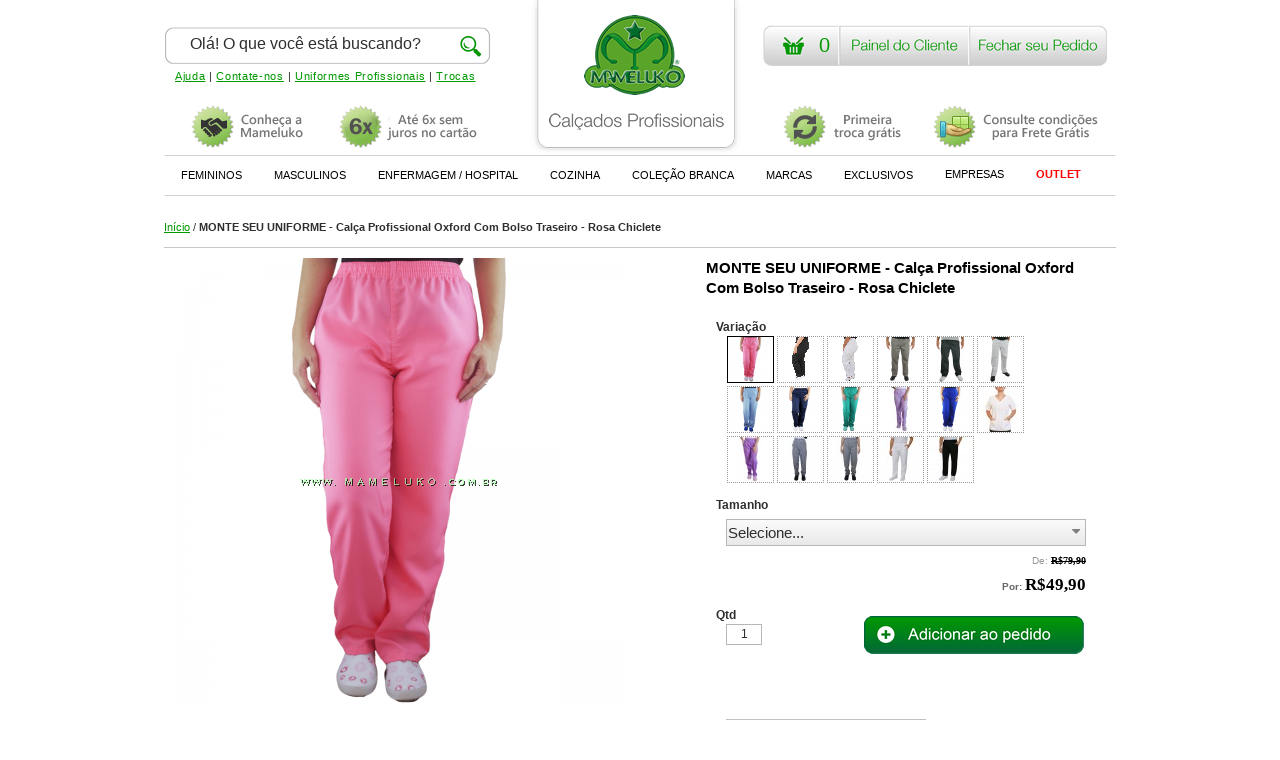

--- FILE ---
content_type: text/html; charset=UTF-8
request_url: https://www.mameluko.com.br/calca-profissional-oxford-com-bolso-traseiro-rosa-pink.html
body_size: 20582
content:
<!DOCTYPE html>
<html xmlns="http://www.w3.org/1999/xhtml" xml:lang="pt" lang="pt">
<head>

<!-- Global site tag (gtag.js) - Google Ads -->
<script defer src="https://www.googletagmanager.com/gtag/js?id=AW-659972707"></script>
<script defer>
  window.dataLayer = window.dataLayer || [];
  function gtag() { dataLayer.push(arguments); }
  gtag('js', new Date());
  gtag('config', 'AW-659972707');
</script>

<title>
  Calça Scrubs Profissional Oxford  Rosa Chicl na Mameluko</title>
<meta http-equiv="X-UA-Compatible" content="IE=edge" />
<meta http-equiv="Content-Type" content="text/html; charset=utf-8" />
<meta name="description" content="Calça Profissional Oxford colorida maior economia e conforto para profissionais que ficam na correria do dia dia,  melhor custo-b.. Peça já!" />
<meta name="keywords" content="Calça Scrubs Profissional Oxford Com Bolso Traseiro - Rosa Chiclete Uniforme Hospitalar Equipe médica, Uniforme Enfermagem, Uniforme Fisioterapeuta, Clínica Veterinária, Roupa para trabalhar, Roupa de trabalho, Uniforme de trabalho, Calça para Pijama Cirúrgico, Uniforme Rosa, Roupa para usar por baixo do Jaleco" />
<meta name="robots" content="INDEX, FOLLOW" />
<meta http-equiv="Content-Language" content="pt-br" />
<link rel="icon" href="https://www.mameluko.com.br/media/favicon/default/favicon.gif" type="image/x-icon" />
<link rel="shortcut icon" href="https://www.mameluko.com.br/media/favicon/default/favicon.gif" type="image/x-icon" />

<!-- CSS Inline -->
<style>
  #note {
      position: absolute;
      z-index: 6001;
      top: 0;
      left: 0;
      right: 0;
      background: #000;
      color: white;
      text-align: center;
      line-height: 2.5;
      overflow: hidden;
      box-shadow: 0 0 5px black;
      font-size: 16px;
  }
  .cssanimations.csstransforms #note {
      transform: translateY(-50px);
      animation: slideDown 15s 1.0s 1 ease forwards;
  }
  #close {
      position: absolute;
      right: 10px;
      top: 9px;
      text-indent: -9999px;
      background: url(images/close.png);
      height: 16px;
      width: 16px;
      cursor: pointer;
  }
  .swiper-container {
      width: 100%;
      height: 100%;
      margin-left: auto;
      margin-right: auto;
  }
  .swiper-slide {
      text-align: center;
      font-size: 18px;
      background: #fff;
      display: flex;
      justify-content: center;
      align-items: center;
  }
  @keyframes slideDown {
      0%, 100% { transform: translateY(-50px); }
      10%, 90% { transform: translateY(0px); }
  }
</style>

<!-- Modernizr -->
<script async src="/js/modernizr.custom.80028.js"></script>


<link rel="stylesheet" type="text/css" href="https://www.mameluko.com.br/js/calendar/calendar-win2k-1.css?ver=3.99" />
<link rel="stylesheet" type="text/css" href="https://www.mameluko.com.br/skin/frontend/default/default2/css/styles.css?ver=3.99" media="all" />
<link rel="stylesheet" type="text/css" href="https://www.mameluko.com.br/skin/frontend/base/default/css/widgets.css?ver=3.99" media="all" />
<link rel="stylesheet" type="text/css" href="https://www.mameluko.com.br/skin/frontend/default/default2/ajaxcartpro/css/styles.css?ver=3.99" media="all" />
<link rel="stylesheet" type="text/css" href="https://www.mameluko.com.br/skin/frontend/default/default2/aw_featured/representations/grid/grid.css?ver=3.99" media="all" />
<link rel="stylesheet" type="text/css" href="https://www.mameluko.com.br/skin/frontend/default/default2/aw_featured/representations/slider/css/slider.css?ver=3.99" media="all" />
<link rel="stylesheet" type="text/css" href="https://www.mameluko.com.br/skin/frontend/default/default2/css/amshopby.css?ver=3.99" media="all" />
<link rel="stylesheet" type="text/css" href="https://www.mameluko.com.br/skin/frontend/default/default2/outofstocknotification/outofstocknotification.css?ver=3.99" media="all" />
<link rel="stylesheet" type="text/css" href="https://www.mameluko.com.br/skin/frontend/base/default/ipgbase/css/styles.css?ver=3.99" media="all" />
<link rel="stylesheet" type="text/css" href="https://www.mameluko.com.br/skin/frontend/base/default/magpleasure/vendor/glyphicons/css/glyphicons.css?ver=3.99" media="all" />
<link rel="stylesheet" type="text/css" href="https://www.mameluko.com.br/skin/frontend/base/default/mpblog/css/styles.css?ver=3.99" media="all" />
<link rel="stylesheet" type="text/css" href="https://www.mameluko.com.br/skin/frontend/default/default/css/easytabs.css?ver=3.99" media="all" />
<link rel="stylesheet" type="text/css" href="https://www.mameluko.com.br/skin/frontend/default/default2/css/webandpeople/custommenu/custommenu.css?ver=3.99" media="all" />
<link rel="stylesheet" type="text/css" href="https://www.mameluko.com.br/skin/frontend/default/default2/css/cloud-zoom.css?ver=3.99" media="all" />
<link rel="stylesheet" type="text/css" href="https://www.mameluko.com.br/skin/frontend/default/default2/css/ecomdev/productpageshipping.css?ver=3.99" media="all" />
<link rel="stylesheet" type="text/css" href="https://www.mameluko.com.br/skin/frontend/default/default2/css/print.css?ver=3.99" media="print" />
<script type="text/javascript" src="https://www.mameluko.com.br/js/prototype/prototype.js?ver=3.99"></script>
<script type="text/javascript" src="https://www.mameluko.com.br/js/lib/ccard.js?ver=3.99"></script>
<script type="text/javascript" src="https://www.mameluko.com.br/js/prototype/validation.js?ver=3.99"></script>
<script type="text/javascript" src="https://www.mameluko.com.br/js/scriptaculous/builder.js?ver=3.99"></script>
<script type="text/javascript" src="https://www.mameluko.com.br/js/scriptaculous/effects.js?ver=3.99"></script>
<script type="text/javascript" src="https://www.mameluko.com.br/js/scriptaculous/dragdrop.js?ver=3.99"></script>
<script type="text/javascript" src="https://www.mameluko.com.br/js/scriptaculous/controls.js?ver=3.99"></script>
<script type="text/javascript" src="https://www.mameluko.com.br/js/scriptaculous/slider.js?ver=3.99"></script>
<script type="text/javascript" src="https://www.mameluko.com.br/js/varien/js.js?ver=3.99"></script>
<script type="text/javascript" src="https://www.mameluko.com.br/js/varien/form.js?ver=3.99"></script>
<script type="text/javascript" src="https://www.mameluko.com.br/js/varien/menu.js?ver=3.99"></script>
<script type="text/javascript" src="https://www.mameluko.com.br/js/mage/translate.js?ver=3.99"></script>
<script type="text/javascript" src="https://www.mameluko.com.br/js/mage/cookies.js?ver=3.99"></script>
<script type="text/javascript" src="https://www.mameluko.com.br/js/cpf/validacao.js?ver=3.99"></script>
<script type="text/javascript" src="https://www.mameluko.com.br/js/varien/product.js?ver=3.99"></script>
<script type="text/javascript" src="https://www.mameluko.com.br/js/ipagare/lib/ipagare.js?ver=3.99"></script>
<script type="text/javascript" src="https://www.mameluko.com.br/js/librepag/cartao.js?ver=3.99"></script>
<script type="text/javascript" src="https://www.mameluko.com.br/js/calendar/calendar.js?ver=3.99"></script>
<script type="text/javascript" src="https://www.mameluko.com.br/js/calendar/calendar-setup.js?ver=3.99"></script>
<script type="text/javascript" src="https://www.mameluko.com.br/skin/frontend/default/default2/js/webandpeople/custommenu/custommenu.js?ver=3.99"></script>
<script type="text/javascript" src="https://www.mameluko.com.br/skin/frontend/default/default2/js/jquery.js?ver=3.99"></script>
<script type="text/javascript" src="https://www.mameluko.com.br/skin/frontend/default/default2/js/cloud-zoom.1.0.2.min.js?ver=3.99"></script>
<script type="text/javascript" src="https://www.mameluko.com.br/js/aw_ajaxcartpro/ajaxcartpro-1.4.6.js?ver=3.99" async></script>
<script type="text/javascript" src="https://www.mameluko.com.br/js/aw_ajaxcartpro/ajaxcartpro-community-1.4.6.js?ver=3.99" async></script>
<script type="text/javascript" src="https://www.mameluko.com.br/js/aw_ajaxcartpro/product.js?ver=3.99" async></script>
<script type="text/javascript" src="https://www.mameluko.com.br/js/outofstocknotification/outofstocknotification.js?ver=3.99" async></script>
<link rel="canonical" href="https://www.mameluko.com.br/calca-profissional-oxford-com-bolso-traseiro-rosa-pink.html" />
<!--[if lt IE 8]>
<link rel="stylesheet" type="text/css" href="https://www.mameluko.com.br/skin/frontend/default/default2/css/styles-ie.css?ver=3.99" media="all" />
<![endif]-->
<!--[if lt IE 7]>
<script type="text/javascript" src="https://www.mameluko.com.br/js/lib/ds-sleight.js?ver=3.99"></script>
<script type="text/javascript" src="https://www.mameluko.com.br/skin/frontend/base/default/js/ie6.js?ver=3.99"></script>
<![endif]-->
<!--[if lte IE 7]>
<link rel="stylesheet" type="text/css" href="https://www.mameluko.com.br/skin/frontend/base/default/magpleasure/vendor/glyphicons/css/glyphicons-ie7-fix.css?ver=3.99" media="all" />
<![endif]-->

<script type="text/javascript">
//<![CDATA[
optionalZipCountries = [];
//]]>
</script>

<script type="text/javascript">
//<![CDATA[
    var aw_ajaxcartpro_proganim = 'center';
    var aw_ajaxcartpro_cartanim = 'opacity';
    var aw_base_url = 'https://www.mameluko.com.br/';

    AW_ACP = {
        cartURL : 'https://www.mameluko.com.br/checkout/cart/',
        useProgress : 1,
        useConfirmation : 1,
        isCartPage :  0,
        isProductPage: 1,
        theme : 'default2',
        onRender : [],
        hasFileOption : false,
        secureUrlOnFrontend: 1,
        wishlistVersionMatch: 1,
        counterBegin :0,
        disabled: 0,
        disabledForProducts: [],
        disabledForWLItems: [],
        _isCartConfigurePage: 0    }

    if(window.location.href.match('https://') && !AW_ACP.cartURL.match('https://')){
        AW_ACP.cartURL = AW_ACP.cartURL.replace('http://', 'https://')
    }

//]]>
</script>

<!-- BEGIN GOOGLE ANALYTICS CODE -->
<script type="text/javascript">
//<![CDATA[
            (function() {
                var ga = document.createElement('script'); ga.type = 'text/javascript'; ga.async = true;ga.src = 'https://stats.g.doubleclick.net/dc.js';
                var s = document.getElementsByTagName('script')[0]; s.parentNode.insertBefore(ga, s);
            })();
            var _gaq = _gaq || [];

            _gaq.push(["_setAccount", "UA-16942950-7"], ["_trackPageview","/calca-profissional-oxford-com-bolso-traseiro-rosa-pink.html"]);


            if(Ajax.Responders){
                Ajax.Responders.register({
                  onComplete: function(response){
                    if(!response.url.include("progress")){
                        if(response.url.include("saveOrder")){
                            _gaq.push(["_trackPageview", "/calca-profissional-oxford-com-bolso-traseiro-rosa-pink.html"+ "/opc-review-placeOrderClicked"]);
                        }else if(accordion.currentSection){
                            _gaq.push(["_trackPageview", "/calca-profissional-oxford-com-bolso-traseiro-rosa-pink.html/"+ accordion.currentSection]);
                        }
                    }
                  }
                });
            }

//]]>
</script>

<!-- END GOOGLE ANALYTICS CODE -->



<script type="text/javascript">var Translator = new Translate({"Please select an option.":"Selecione uma op\u00e7\u00e3o.","This is a required field.":"Campo obrigat\u00f3rio.","Please enter a valid number in this field.":"Informe um n\u00famero v\u00e1lido para este campo.","Please use numbers only in this field. please avoid spaces or other characters such as dots or commas.":"Use apenas n\u00fameros neste campo. Evite espa\u00e7os ou outros caracteres como pontos ou v\u00edrgulas.","Please use letters only (a-z) in this field.":"Use apenas letras (a-z) neste campo.","Please use only letters (a-z), numbers (0-9) or underscore(_) in this field, first character should be a letter.":"Use apenas letras (a-z), n\u00fameros (0-9) ou underscore(_) neste campo, primeiro car\u00e1cter precisa ser uma letra.","Please use only letters (a-z) or numbers (0-9) only in this field. No spaces or other characters are allowed.":"Use apenas letras (a-z) ou n\u00fameros (0-9) apenas neste campo. Espa\u00e7os ou outros caracteres n\u00e3o ser\u00e3o permitidos.","Please use only letters (a-z) or numbers (0-9) or spaces and # only in this field.":"Use apenas letras (a-z) ou n\u00fameros (0-9) ou espa\u00e7os e # apenas para este campo.","Please enter a valid phone number. For example (123) 456-7890 or 123-456-7890.":"Informe um n\u00famero de telefone v\u00e1lido. Por exemplo (123) 456-7890 ou 123-456-7890.","Please enter a valid date.":"Informe uma data v\u00e1lida.","Please enter a valid email address. For example johndoe@domain.com.":"Informe um endere\u00e7o de email v\u00e1lido. Por exemplo johndoe@domain.com.","Please enter 6 or more characters.":"Informe 6 ou mais caracteres.","Please make sure your passwords match.":"Verifique se as senhas s\u00e3o as mesmas.","Please enter a valid URL. For example http:\/\/www.example.com or www.example.com":"Informe uma URL v\u00e1lida. Por exemplo http:\/\/www.example.com ou www.example.com","Please enter a valid social security number. For example 123-45-6789.":"Informe um CPF v\u00e1lido. Por exemplo 123.455.678-9.","Please enter a valid zip code. For example 90602 or 90602-1234.":"Informe um CEP v\u00e1lido. Por exemplo 90602 ou 90602-1234.","Please enter a valid zip code.":"Informe um CEP v\u00e1lido.","Please use this date format: dd\/mm\/yyyy. For example 17\/03\/2006 for the 17th of March, 2006.":"Use este formato de data: dd\/mm\/yyyy. Por exemplo 17\/03\/2006 para informar 17th de Mar\u00e7o, 2006.","Please enter a valid $ amount. For example $100.00.":"Informe um valor $ . Por exemplo $100.00.","Please select one of the above options.":"Selecione uma das op\u00e7\u00f5es abaixo.","Please select one of the options.":"Selecione uma das op\u00e7\u00f5es.","Please select State\/Province.":"Selecione Estado...","Please enter valid password.":"Informe uma senha v\u00e1lida.","Please enter 6 or more characters. Leading or trailing spaces will be ignored.":"Informe 6 ou mais caracteres. Espa\u00e7os a direita ou a esquerda ser\u00e3o ignorados.","Please use letters only (a-z or A-Z) in this field.":"Use apenas letras (a-z ou A-Z) neste campo.","Please enter a number greater than 0 in this field.":"Informe um n\u00famero maior que 0 neste campo.","Please enter a valid credit card number.":"Informe um n\u00famero de cart\u00e3o de cr\u00e9dito v\u00e1lido.","Please wait, loading...":"Carregando...","Please choose to register or to checkout as a guest":"Escolha entre criar uma conta ou fechar pedido como visitante","Error: Passwords do not match":"Erro: Senhas n\u00e3o conferem","Your order cannot be completed at this time as there is no shipping methods available for it. Please make necessary changes in your shipping address.":"Por gentileza, revise o seu CEP pois parece ter sido digitado incorretamente. Digite o CEP informando apenas os n\u00fameros (8 n\u00fameros sem pontos ou tra\u00e7os)","Please specify shipping method.":"Selecione uma forma de entrega.","Please specify payment method.":"Selecione uma forma de pagamento.","Please enter a valid credit card verification number.":"Informe um n\u00famero de verifica\u00e7\u00e3o de cart\u00e3o de cr\u00e9dito v\u00e1lido.","Please use only letters (a-z or A-Z), numbers (0-9) or underscore(_) in this field, first character should be a letter.":"Please use only letters (a-z or A-Z), numbers (0-9) or underscores (_) in this field, first character must be a letter.","Maximum length exceeded.":"Tamanho m\u00e1ximo excedido.","Your session has been expired, you will be relogged in now.":"Sua sess\u00e3o expirou, voc\u00ea precisa efetuar login novamente."});</script>
<meta name="viewport" content="width=device-width, initial-scale=1">

<meta property="og:title" content="MONTE SEU UNIFORME - Calça Profissional Oxford Com Bolso Traseiro - Rosa Chiclete" />
<meta property="og:url" content="https://www.mameluko.com.br/calca-profissional-oxford-com-bolso-traseiro-rosa-pink.html" />
<meta property="og:type" content="product" />
<meta property="og:image" content="https://www.mameluko.com.br/media/catalog/product/cache/6/image/dd9bd0a1639f73cf3cf7213da5cbe4fe/c/a/calc_a_scubs_rosa_pink1.png" />
<meta property="fb:app_id" content="247271658629390" />
<meta property="fb:admins" content="100001914545862" />

<!-- Facebook Pixel -->
<script defer >
!function(f,b,e,v,n,t,s) {
    if (f.fbq) return;
    n = f.fbq = function() { n.callMethod ? n.callMethod.apply(n, arguments) : n.queue.push(arguments); };
    if (!f._fbq) f._fbq = n;
    n.push = n;
    n.loaded = true;
    n.version = '2.0';
    n.queue = [];
    t = b.createElement(e);
    t.async = true;
    t.src = "https://connect.facebook.net/en_US/fbevents.js";
    s = b.getElementsByTagName(e)[0];
    s.parentNode.insertBefore(t, s);
}(window, document, 'script');
fbq('init', '936976949707677');
fbq('track', 'PageView');
</script>
<noscript>
  <img height="1" width="1" style="display:none" src="https://www.facebook.com/tr?id=936976949707677&ev=PageView&noscript=1" />
</noscript>

<!-- Mautic -->
<script defer>
if (typeof MauticSDKLoaded == 'undefined') {
    var MauticSDKLoaded = true;
    var head = document.getElementsByTagName('head')[0];
    var script = document.createElement('script');
    script.type = 'text/javascript';
    script.src = 'https://mautic.mameluko.com.br/media/js/mautic-form.js';
    script.onload = function() {
        MauticSDK.onLoad();
    };
    head.appendChild(script);
    var MauticDomain = 'https://mautic.mameluko.com.br';
    var MauticLang = { 'submittingMessage': "Por favor, aguarde..." };
}
</script>

<!-- Criteo Integration -->
<meta name="p:domain_verify" content="607028a8cc610b0caa82badb9d564fa3" />
<meta charset="UTF-8">
<link rel="stylesheet" href="/skin/swp/css/swiper.min.css">
<script src="/skin/swp/js/swiper.min.js" defer></script>

</head>
<body class=" catalog-product-view product-calca-profissional-oxford-com-bolso-traseiro-rosa-pink">
<div class="wrapper">
        <div class="page">
        
<div id="fb-root"></div>
<script>(function(d, s, id) {
  var js, fjs = d.getElementsByTagName(s)[0];
  if (d.getElementById(id)) return;
  js = d.createElement(s); js.id = id;
  js.src = "//connect.facebook.net/pt_BR/all.js#xfbml=1";
  fjs.parentNode.insertBefore(js, fjs);
}(document, 'script', 'facebook-jssdk'));</script>
<div class="header-container">
    <div class="header">
                <div class="logonh"><a href="https://www.mameluko.com.br/" title="Mameluko | Calçados Profissionais" class="logo nhm"><strong>Mameluko | Calçados Profissionais</strong><img src="https://www.mameluko.com.br/skin/frontend/default/default2/images/logo_home.png" alt="Mameluko | Calçados Profissionais" width="101" height="80" /></a></div>
                <a id="box-link2" class="box-link2" rel="nofollow" href="https://www.mameluko.com.br/checkout/cart/" title="Visualizar minha compra" >
        0        </a>
        <div id="top-little-bar">
        
          <!--<a href="https://mameluko.movidesk.com/kb" title="Central de Ajuda da Mameluko"><span id="telefone-top">Fale conosco</span><span id="chat-top">(11) 2626-1593</span><span id="fale-top">Chat ao vivo</span></a>-->
		  
		  <a href="https://mameluko.movidesk.com/kb" rel="nofollow" title="Esclareça suas dúvidas!">Ajuda</a> | <a href="/contacts" rel="nofollow" title="Nos envie um e-mail">Contate-nos</a> | <a href="/uniformes-profissionais.html" title="Uniformes Profissionais">Uniformes Profissionais</a> | <a href="https://www.mameluko.com.br/trocas-e-devolucoes" title="Troque seu produto ou entenda nosso sistema de trocas">Trocas</a>
        
        </div>
        
		<a href="https://www.mameluko.com.br/calcados-profissionais.html" title="Categoria de Calçados Profissionais Completa" id="h1-top">
        </a>
        <a href="https://www.mameluko.com.br/quem-somos" title="Conheça a Mameluko!" id="conheca">
        </a>
        <a href="https://mameluko.movidesk.com/kb/article/164295/quais-as-possiveis-formas-de-pagamento" rel="nofollow" title="Veja as formas de pagamento da Mameluko!" id="novidades" target="_blank">
        </a>
        <a href="https://www.mameluko.com.br/trocas-e-devolucoes" title="Primeira troca grátis!" id="troca-gratis">
        </a>
        <a href="https://mameluko.movidesk.com/kb/article/164291/condicoes-para-frete-gratis-na-mameluko" rel="nofollow" target="_blank" title="Consulte condições para frete grátis" id="frete-gratis">
        </a>
        
        <div class="busca-relative">
        <div class="search">
            <form id="search_mini_form" action="https://www.mameluko.com.br/catalogsearch/result/" method="get">
    <div class="form-search">
        <input onclick="this.value='';" id="search" type="text" name="q" value="Olá! O que você está buscando?" class="input-text" />
        <input type="submit" value="" id="search-butt" />
        <div id="search_autocomplete" class="search-autocomplete"></div>
        <script type="text/javascript">
        //<![CDATA[
            var searchForm = new Varien.searchForm('search_mini_form', 'search', 'Digite o que procura...');
            searchForm.initAutocomplete('https://www.mameluko.com.br/catalogsearch/ajax/suggest/', 'search_autocomplete');
        //]]>
        </script>
    </div>
</form>        </div>
        </div>        
          
       
        <div class="quick-access">
                                </div>
    <a id="box-link3" href="/customer/account/" rel="nofollow" target="_self" title="Acompanhe seus pedidos, reimprima seu boleto, rastreie seu pedido"></a>
    <a id="box-link4" href="https://www.mameluko.com.br/onepagecheckout/" rel="nofollow" target="_self" title="Fechar Pedido" ></a>
     

	    
    </div>
    
</div>
<style  type="text/css">

.navbarra {
  overflow: hidden;
  background-color: #fff;
  border-radius: 0px;
  border-top:1px solid #d2d2d2;
  border-bottom:1px solid #d2d2d2;
  font-size:11px;    
  margin-right: auto;
  margin-left: auto;
  width: 950px;
}

.navbarra a {
  float: left;
  font-size:11px;
  color: #000;
  text-align: center;
  padding: 10px 16px;
  text-decoration: none;
}


.navbarra a.outdest{
    color:red;
    font-weight:bold;
}

.dropdown {
  float: left;
  overflow: hidden;
}

.dropdown .dropbtn {
  font-size:11px;  
  border: none;
  outline: none;
  color: #000;
  padding: 12px 16px;
  background-color: inherit;
  font-family: inherit;
  margin: 0;
}

.navbarra a:hover, .dropdown:hover .dropbtn {
  background-color: #F5F5F5;
}

.dropdown-sessao {

  display: none;
  position: absolute;
  background-color: #f9f9f9;
  width:AUTO;
  z-index: 99999;

}

.dropdown-conteudo {
  background-color: #f9f9f9;
  min-width: 160px;
  z-index: 1;
  float:left;
}

.dropdown-conteudo .meio-categoria {
  float: none;
  color: black;
  padding: 12px 16px;
  text-decoration: none;
  display: block;
  text-align: left;
  width:205px;
}

.dropdown-conteudo .meio-categoria.topo {
  font-size:12px;
  font-weight:bold;
  padding-left:-5px;
}

.dropdown-conteudo .meio-categoria.pqna{
    width:150px;
}

.dropdown-conteudo a:hover {
  background-color: #ddd;
}
 
.dropdown:hover .dropdown-sessao {
  display: block;
}
</style>
<div class="navbarra">
  <div class="dropdown">
    <button class="dropbtn">FEMININOS 
      <i class="fa fa-caret-down"></i>
    </button>
    <div class="dropdown-sessao">
      <div class="dropdown-conteudo">
        <a href="/calcados-profissionais.html?genero_profissional=219" class="meio-categoria topo">CALÇADOS PROFISSIONAIS</a>
        <a href="/calcados-brancos.html?genero_profissional=219" class="meio-categoria">CALÇADOS BRANCOS</a>
        <a href="/calcados-pretos.html?genero_profissional=219" class="meio-categoria">CALÇADOS PRETOS</a>
        <a href="/sapatos-azuis.html?genero_profissional=219" class="meio-categoria">CALÇADOS AZUIS</a>
        <a href="/workfun.html?genero_profissional=219" class="meio-categoria">COLORIDOS E ESTAMPADOS</a>
        <a href="/sapatos-antiderrapantes.html?genero_profissional=219" class="meio-categoria">CALÇADOS ANTIDERRAPANTES</a>
        <a href="/calcados-epi.html?genero_profissional=219" class="meio-categoria">CALÇADOS COM CA / EPI</a>
        <a href="/calcados-com-salto.html?genero_profissional=219" class="meio-categoria">CALÇADOS COM SALTO</a>
        <a href="/sapatos-de-couro.html?genero_profissional=219" class="meio-categoria">CALÇADOS EM COURO</a>
        <a href="/sapatos-de-seguranca.html?genero_profissional=219" class="meio-categoria">COM BICO DE SEGURANÇA</a>
      </div>
      <div class="dropdown-conteudo">
        <a href="/calcados-profissionais.html?genero_profissional=219" class="meio-categoria topo">TIPO DE CALÇADO</a>
        <a href="/sapatilhas.html?genero_profissional=219" class="meio-categoria">SAPATILHAS</a>
        <a href="/babuches.html?genero_profissional=219" class="meio-categoria">BABUCHES</a>
        <a href="/tenis.html?genero_profissional=219" class="meio-categoria">TÊNIS</a>
        <a href="/sapatos.html?genero_profissional=219" class="meio-categoria">SAPATOS</a>
        <a href="/calcados-profissionais.html?tipo_calcado=391&genero_profissional=219" class="meio-categoria">MOCASSINS</a>
        <a href="/botas.html?genero_profissional=219" class="meio-categoria">BOTAS</a>
      </div>
      <div class="dropdown-conteudo">
        <a href="/uniformes-profissionais.html?genero_profissional=219" class="meio-categoria topo">UNIFORMES PROFISSIONAIS</a>
        <a href="/uniformes-profissionais/vestuario/jaleco.html?genero_profissional=219" class="meio-categoria">JALECOS</a>
        <a href="/uniformes-profissionais/vestuario/scrubs-pijamas-cirurgicos.html?genero_profissional=219" class="meio-categoria">SCRUBS</a>
        <a href="/uniformes-profissionais/vestuario/calcas.html?genero_profissional=219" class="meio-categoria">CALÇAS</a>
        <a href="/uniformes-profissionais/vestuario.html?genero_profissional=219&tipo_produto=353" class="meio-categoria">BLUSAS</a>
        <a href="/uniformes-profissionais/vestuario/scrubs-pijamas-cirurgicos.html?genero_profissional=219" class="meio-categoria">PIJAMA CIRÚRGICO</a>
        <a href="/uniformes-profissionais/toucas-cirurgicas-bandanas-gastronomia.html?genero_profissional=219" class="meio-categoria">TOUCAS E BANDANAS</a>
        <a href="/uniformes-profissionais/vestuario/aventais.html?genero_profissional=219" class="meio-categoria">AVENTAIS</a>
        <a href="/uniformes-profissionais/vestuario/farda-gastronomia.html?genero_profissional=219&tipo_produto=393" class="meio-categoria">DÓLMÃS</a>
      </div>
      <div class="dropdown-conteudo">
        <a href="/acessorios.html?genero_profissional=219&" class="meio-categoria topo">ACESSÓRIOS</a>
        <a href="/meias.html?genero_profissional=219&" class="meio-categoria">MEIAS</a>
        <a href="/fabricante/mameluko/bolsas.html?genero_profissional=219&" class="meio-categoria">BOLSAS E NECESSAIRES</a>
        <a href="/material-equipamentos-hospitalares-1/porta-cracha-retratil.html" class="meio-categoria">PORTA-CRACHÁS</a>
        <a href="/catalogsearch/result/?q=rel%C3%B3gio" class="meio-categoria">RELÓGIOS</a>
        <a href="/acessorios-hospitalares-enfermagem.html" class="meio-categoria">ENFERMAGEM</a>
      </div>
    </div> 
  </div>
  <div class="dropdown">
    <button class="dropbtn">MASCULINOS 
      <i class="fa fa-caret-down"></i>
    </button>
    <div class="dropdown-sessao">
      <div class="dropdown-conteudo">
        <a href="/calcados-profissionais.html?genero_profissional=218" class="meio-categoria topo">CALÇADOS PROFISSIONAIS</a>
        <a href="/calcados-brancos.html?genero_profissional=218" class="meio-categoria">CALÇADOS BRANCOS</a>
        <a href="/calcados-pretos.html?genero_profissional=218" class="meio-categoria">CALÇADOS PRETOS</a>
        <a href="/sapatos-azuis.html?genero_profissional=218" class="meio-categoria">CALÇADOS AZUIS</a>
        <a href="/workfun.html?genero_profissional=218" class="meio-categoria">COLORIDOS E ESTAMPADOS</a>
        <a href="/sapatos-antiderrapantes.html?genero_profissional=218" class="meio-categoria">CALÇADOS ANTIDERRAPANTES</a>
        <a href="/calcados-epi.html?genero_profissional=218" class="meio-categoria">CALÇADOS COM CA / EPI</a>
        <a href="/sapatos-de-seguranca.html?genero_profissional=218" class="meio-categoria">COM BICO DE SEGURANÇA</a>
      </div>
      <div class="dropdown-conteudo">
        <a href="/uniformes-profissionais.html?genero_profissional=218" class="meio-categoria topo">UNIFORMES PROFISSIONAIS</a>
        <a href="/uniformes-profissionais/vestuario/jaleco.html?genero_profissional=218&" class="meio-categoria">JALECOS</a>
        <a href="/uniformes-profissionais/vestuario/scrubs-pijamas-cirurgicos.html?genero_profissional=218&" class="meio-categoria">SCRUBS</a>
        <a href="/uniformes-profissionais/vestuario/calcas.html?genero_profissional=218&" class="meio-categoria">CALÇAS</a>
        <a href="/uniformes-profissionais/vestuario.html?genero_profissional=218&tipo_produto=353" class="meio-categoria">BLUSAS</a>
        <a href="/uniformes-profissionais/vestuario/scrubs-pijamas-cirurgicos.html?genero_profissional=218&" class="meio-categoria">PIJAMA CIRÚRGICO</a>
        <a href="/uniformes-profissionais/vestuario/toucas-cirurgicas-bandanas-gastronomia.html?genero_profissional=218&" class="meio-categoria">TOUCAS E BANDANAS</a>
        <a href="/uniformes-profissionais/vestuario.html?genero_profissional=218&tipo_produto=392" class="meio-categoria">AVENTAIS</a>
        <a href="/uniformes-profissionais/vestuario.html?genero_profissional=218&tipo_produto=393" class="meio-categoria">DÓLMÃS</a>
      </div>
      <div class="dropdown-conteudo">
        <a href="" class="meio-categoria topo">TIPO DE CALÇADO</a>
        <a href="/babuches.html?genero_profissional=218" class="meio-categoria">BABUCHES</a>
        <a href="/tenis.html?genero_profissional=218" class="meio-categoria">TÊNIS</a>
        <a href="/sapatos.html?genero_profissional=218" class="meio-categoria">SAPATOS</a>
        <a href="/sapatos.html?genero_profissional=218&tipo_calcado=391" class="meio-categoria">MOCASSINS</a>
        <a href="/botas.html?genero_profissional=218&" class="meio-categoria">BOTAS</a>
        <a href="/acessorios.html?genero_profissional=218&" class="meio-categoria topo">ACESSÓRIOS</a>
        <a href="/meias.html?genero_profissional=218&" class="meio-categoria">MEIAS</a>
      </div>
    </div> 
  </div>
  
  <div class="dropdown">
    <button class="dropbtn">ENFERMAGEM / HOSPITAL
      <i class="fa fa-caret-down"></i>
    </button>
    <div class="dropdown-sessao">
      <div class="dropdown-conteudo">
        <a href="/calcados-hospital-e-clinica-enfermagem.html" class="meio-categoria">CALÇADOS PARA ENFERMAGEM</a>
        <a href="/uniformes-profissionais/vestuario/uniforme-hospitalar-enfermagem.html" class="meio-categoria">UNIFORMES PARA ENFERMAGEM</a>
        <a href="/aparelhos-hospitalares.html" class="meio-categoria">EQUIPAMENTOS PARA ENFERMAGEM</a>
        <a href="/acessorios-hospitalares-enfermagem.html" class="meio-categoria">ACESSÓRIOS PARA ENFERMAGEM</a>
        <a href="/sapato-hospitalar.html" class="meio-categoria">SAPATO HOSPITALAR</a>
      </div>
    </div> 
  </div>
    
  <div class="dropdown">
    <button class="dropbtn">COZINHA 
      <i class="fa fa-caret-down"></i>
    </button>
    <div class="dropdown-sessao">
      <div class="dropdown-conteudo">
        <a href="/calcados-cozinha-gastronomia.html" class="meio-categoria">SAPATOS PARA COZINHA</a>
        <a href="/uniformes-profissionais/vestuario/farda-gastronomia.html" class="meio-categoria">UNIFORMES PARA COZINHA</a>
        <a href="/uniformes-profissionais/vestuario/farda-gastronomia.html?tipo_produto=352" class="meio-categoria">ACESSÓRIOS PARA COZINHA</a>
      </div>
    </div> 
  </div>
      
  <div class="dropdown">
    <button class="dropbtn">COLEÇÃO BRANCA 
      <i class="fa fa-caret-down"></i>
    </button>
    <div class="dropdown-sessao">
      <div class="dropdown-conteudo">
        <a href="/calcados-brancos.html" class="meio-categoria topo">SAPATOS BRANCOS</a>
        <a href="/calcados-brancos.html?caracteristica_tecnica_produto=370" class="meio-categoria">SAPATOS ANTIDERRAPANTES</a>
        <a href="/calcados-brancos.html?cert_aprov=214" class="meio-categoria">SAPATOS COM CA / EPI</a>
        <a href="/sapatos-de-couro.html?cores=228" class="meio-categoria">SAPATOS DE COURO</a>
      </div>
      <div class="dropdown-conteudo">
        <a href="/uniformes-profissionais/vestuario/roupas-brancas.html" class="meio-categoria topo">ROUPAS BRANCAS</a>
        <a href="/uniformes-profissionais/vestuario/roupas-brancas.html?tipo_produto=354" class="meio-categoria">JALECOS</a>
        <a href="/uniformes-profissionais/vestuario/roupas-brancas.html?tipo_produto=394" class="meio-categoria">SCRUBS</a>
        <a href="/uniformes-profissionais/vestuario/roupas-brancas.html?tipo_produto=355" class="meio-categoria">CALÇAS</a>
        <a href="/uniformes-profissionais/vestuario/roupas-brancas.html?tipo_produto=353" class="meio-categoria">BLUSAS</a>
      </div>
    </div> 
  </div>
  
<div class="dropdown">
    <button class="dropbtn">MARCAS 
      <i class="fa fa-caret-down"></i>
    </button>
    <div class="dropdown-sessao">
      <div class="dropdown-conteudo">
        <a href="/fabricante/soft-works.html" class="meio-categoria pqna">SOFT WORKS</a>
        <a href="/fabricante/neftali.html" class="meio-categoria pqna">NEFTALI</a>
        <a href="/fabricante/boaonda.html" class="meio-categoria pqna">BOAONDA</a>
        <a href="/fabricante/sticky-shoes.html" class="meio-categoria pqna">STICKY SHOES</a>        
        <a href="/fabricante/namaste.html" class="meio-categoria pqna">NAMASTÊ</a>
<a href="/fabricante/calca-branca-feminina-sawary.html" class="meio-categoria pqna">SAWARY</a>
      </div>
      <div class="dropdown-conteudo">
        <a href="/fabricante/marluvas.html" class="meio-categoria pqna">MARLUVAS</a>
        <a href="/fabricante/mameluko.html" class="meio-categoria pqna">MAMELUKO</a>
        <a href="/fabricante/santos-uniformes-profissionais.html" class="meio-categoria pqna">SS UNIFORMES</a>
        <a href="/fabricante/jalecos-unicolors.html" class="meio-categoria pqna">UNIJALECOS</a>
        <a href="/fabricante/touca-bandana-cozinha-cirurgica-lanchonete-cozinheiro.html" class="meio-categoria pqna">BANDANAS</a>
      </div>
    </div> 
  </div>
  
<div class="dropdown">
    <button class="dropbtn">EXCLUSIVOS 
      <i class="fa fa-caret-down"></i>
    </button>
    <div class="dropdown-sessao">
      <div class="dropdown-conteudo">
        <a href="/exclusivos-mameluko.html?tipo_produto=357" class="meio-categoria">CALÇADOS PERSONALIZADOS</a>
        <a href="/fabricante/mameluko/bolsas.html" class="meio-categoria">BOLSAS PERSONALIZADAS</a>
        <a href="/exclusivos-mameluko.html?manufacturer=291%2C326%2C343%2C416" class="meio-categoria">VESTUÁRIO E ACESSÓRIOS</a>
      </div>
    </div> 
  </div>
  <a href="/uniformes-para-empresas.html">EMPRESAS</a> 
  <a href="/outlet-mameluko.html" class="outdest">OUTLET</a> 
</div>



        <div class="main-container col1-layout">
            <div class="main">
                <div class="col-main">
                    <div class="breadcrumbs">
    <ul>
                    <li class="home">
                            <a href="https://www.mameluko.com.br/" title="Ir para Página Inicial">Início</a>
                                        <span>/ </span>
                        </li>
                    <li class="product">
                            <strong>MONTE SEU UNIFORME - Calça Profissional Oxford Com Bolso Traseiro - Rosa Chiclete</strong>
                                    </li>
            </ul>
</div>
                                        
<script type="text/javascript">
    var optionsPrice = new Product.OptionsPrice({"productId":"21777","priceFormat":{"pattern":"R$%s","precision":2,"requiredPrecision":2,"decimalSymbol":",","groupSymbol":".","groupLength":3,"integerRequired":1},"includeTax":"false","showIncludeTax":false,"showBothPrices":false,"productPrice":49.9,"productOldPrice":79.9,"skipCalculate":1,"defaultTax":0,"currentTax":0,"idSuffix":"_clone","oldPlusDisposition":0,"plusDisposition":0,"oldMinusDisposition":0,"minusDisposition":0});
</script>
<div id="messages_product_view"></div>
<div class="product-view">
    	<div class="product-essential hreview-aggregate" >
    <form action="https://www.mameluko.com.br/checkout/cart/add/uenc/aHR0cHM6Ly93d3cubWFtZWx1a28uY29tLmJyL2NhbGNhLXByb2Zpc3Npb25hbC1veGZvcmQtY29tLWJvbHNvLXRyYXNlaXJvLXJvc2EtcGluay5odG1s/product/21777/" method="post" id="product_addtocart_form">
        <div class="no-display">
            <input type="hidden" name="product" value="21777" />
            <input type="hidden" name="related_product" id="related-products-field" value="" />
        </div>

        <div class="product-shop">
            <div class="product-name">
                <h1 class="item"><span class="fn">MONTE SEU UNIFORME - Calça Profissional Oxford Com Bolso Traseiro - Rosa Chiclete</span></h1>
            </div>
                <!--<p class="no-rating"><a href="https://www.mameluko.com.br/review/product/list/id/21777/#review-form">Dê Sua Opinião Sobre o Produto</a></p>-->
            
            
            
                        
                        
            <div class="product-options" id="product-options-wrapper">
              <dl>
                <dt><label>Variação</label></dt>
                         
        <div class="mini-products-list2">
        <span title="MONTE SEU UNIFORME - Calça Profissional Oxford Com Bolso Traseiro - Rosa Chiclete" class="product-image-selected"><img src="https://www.mameluko.com.br/media/catalog/product/cache/6/thumbnail/45x/9df78eab33525d08d6e5fb8d27136e95/c/a/calc_a_scubs_rosa_pink1.png" width="45" height="45" alt="MONTE SEU UNIFORME - Calça Profissional Oxford Com Bolso Traseiro - Rosa Chiclete" title="MONTE SEU UNIFORME - Calça Profissional Oxford Com Bolso Traseiro - Rosa Chiclete" /></span>&nbsp;
                  
          
          
          <a href="https://www.mameluko.com.br/calca-profissional-oxford-com-bolso-traseiro-preta.html" title="MONTE SEU UNIFORME - Calça Profissional Unissex Oxford Com Bolso Traseiro - Preta" class="product-image"><img src="https://www.mameluko.com.br/media/catalog/product/cache/6/thumbnail/45x/9df78eab33525d08d6e5fb8d27136e95/2/_/2_png_2_.png" width="45" height="45" alt="MONTE SEU UNIFORME - Calça Profissional Unissex Oxford Com Bolso Traseiro - Preta" title="MONTE SEU UNIFORME - Calça Profissional Unissex Oxford Com Bolso Traseiro - Preta" /></a>&nbsp;

                  
                    
                  
          
          
          <a href="https://www.mameluko.com.br/calca-profissional-oxford-com-bolso-traseiro-branca.html" title="MONTE SEU UNIFORME - Calça Profissional Oxford Com Bolso Traseiro - Branca" class="product-image"><img src="https://www.mameluko.com.br/media/catalog/product/cache/6/thumbnail/45x/9df78eab33525d08d6e5fb8d27136e95/2/_/2_png_2__3.png" width="45" height="45" alt="MONTE SEU UNIFORME - Calça Profissional Oxford Com Bolso Traseiro - Branca" title="MONTE SEU UNIFORME - Calça Profissional Oxford Com Bolso Traseiro - Branca" /></a>&nbsp;

                  
                    
                  
          
          
          <a href="https://www.mameluko.com.br/calca-brim-leve-3-bolsos-cinza.html" title="Calça Unisex Algodão Brim Leve com 3 Bolsos - Cinza" class="product-image"><img src="https://www.mameluko.com.br/media/catalog/product/cache/6/thumbnail/45x/9df78eab33525d08d6e5fb8d27136e95/c/a/cal_a_brim_leve_3_bolsos_-_cinza_2_.png" width="45" height="45" alt="Calça Unisex Algodão Brim Leve com 3 Bolsos - Cinza" title="Calça Unisex Algodão Brim Leve com 3 Bolsos - Cinza" /></a>&nbsp;

                  
                    
                  
          
          
          <a href="https://www.mameluko.com.br/calca-brim-leve-3-bolsos-preto.html" title="Calça Unisex Algodão Brim Leve com 3 Bolsos - Preta" class="product-image"><img src="https://www.mameluko.com.br/media/catalog/product/cache/6/thumbnail/45x/9df78eab33525d08d6e5fb8d27136e95/c/a/cal_a_brim_leve_3_bolsos_-_preto_2_.png" width="45" height="45" alt="Calça Unisex Algodão Brim Leve com 3 Bolsos - Preta" title="Calça Unisex Algodão Brim Leve com 3 Bolsos - Preta" /></a>&nbsp;

                  
                    
                  
          
          
          <a href="https://www.mameluko.com.br/calca-brim-leve-3-bolsos-branco.html" title="Calça Unisex Algodão Brim Leve com 3 Bolsos - Branca" class="product-image"><img src="https://www.mameluko.com.br/media/catalog/product/cache/6/thumbnail/45x/9df78eab33525d08d6e5fb8d27136e95/c/a/cal_a_brim_leve_3_bolsos_-_branco_3_.png" width="45" height="45" alt="Calça Unisex Algodão Brim Leve com 3 Bolsos - Branca" title="Calça Unisex Algodão Brim Leve com 3 Bolsos - Branca" /></a>&nbsp;

                    
            </div>
            <div class="mini-products-list2">
          
                  
                    
                  
          
          
          <a href="https://www.mameluko.com.br/calca-profissional-oxford-com-bolso-traseiro-azul-bebe.html" title="MONTE SEU UNIFORME - Calça Profissional Oxford Com Bolso Traseiro - Azul Bebê" class="product-image"><img src="https://www.mameluko.com.br/media/catalog/product/cache/6/thumbnail/45x/9df78eab33525d08d6e5fb8d27136e95/c/a/calc_aazulbebe1.png" width="45" height="45" alt="MONTE SEU UNIFORME - Calça Profissional Oxford Com Bolso Traseiro - Azul Bebê" title="MONTE SEU UNIFORME - Calça Profissional Oxford Com Bolso Traseiro - Azul Bebê" /></a>&nbsp;

                  
                    
                  
          
          
          <a href="https://www.mameluko.com.br/calca-profissional-oxford-com-bolso-traseiro-azul-marinho.html" title="MONTE SEU UNIFORME - Calça Profissional Oxford Com Bolso Traseiro - Azul Marinho" class="product-image"><img src="https://www.mameluko.com.br/media/catalog/product/cache/6/thumbnail/45x/9df78eab33525d08d6e5fb8d27136e95/m/o/montagens_mameluko_3__1_1.png" width="45" height="45" alt="MONTE SEU UNIFORME - Calça Profissional Oxford Com Bolso Traseiro - Azul Marinho" title="MONTE SEU UNIFORME - Calça Profissional Oxford Com Bolso Traseiro - Azul Marinho" /></a>&nbsp;

                  
                    
                  
          
          
          <a href="https://www.mameluko.com.br/calca-profissional-oxford-com-bolso-traseiro-verde-cancun.html" title="MONTE SEU UNIFORME - Calça Profissional Oxford Com Bolso Traseiro - Verde Cancun" class="product-image"><img src="https://www.mameluko.com.br/media/catalog/product/cache/6/thumbnail/45x/9df78eab33525d08d6e5fb8d27136e95/c/a/calc_a_verde_2.png" width="45" height="45" alt="MONTE SEU UNIFORME - Calça Profissional Oxford Com Bolso Traseiro - Verde Cancun" title="MONTE SEU UNIFORME - Calça Profissional Oxford Com Bolso Traseiro - Verde Cancun" /></a>&nbsp;

                  
                    
                  
          
          
          <a href="https://www.mameluko.com.br/calca-profissional-oxford-com-bolso-traseiro-roxo-lilas.html" title="MONTE SEU UNIFORME - Calça Profissional Oxford Com Bolso Traseiro - Lilas Hibiscus" class="product-image"><img src="https://www.mameluko.com.br/media/catalog/product/cache/6/thumbnail/45x/9df78eab33525d08d6e5fb8d27136e95/s/c/scrub_hibisco_5_.jpg" width="45" height="45" alt="MONTE SEU UNIFORME - Calça Profissional Oxford Com Bolso Traseiro - Lilas Hibiscus" title="MONTE SEU UNIFORME - Calça Profissional Oxford Com Bolso Traseiro - Lilas Hibiscus" /></a>&nbsp;

                  
                    
                  
          
          
          <a href="https://www.mameluko.com.br/calca-profissional-oxford-com-bolso-traseiro-azul-royal.html" title="MONTE SEU UNIFORME - Calça Profissional Oxford Com Bolso Traseiro - Azul Royal" class="product-image"><img src="https://www.mameluko.com.br/media/catalog/product/cache/6/thumbnail/45x/9df78eab33525d08d6e5fb8d27136e95/c/a/calc_a_azul_royal_para_uniforme3.png" width="45" height="45" alt="MONTE SEU UNIFORME - Calça Profissional Oxford Com Bolso Traseiro - Azul Royal" title="MONTE SEU UNIFORME - Calça Profissional Oxford Com Bolso Traseiro - Azul Royal" /></a>&nbsp;

                  
                    
                  
          
          
          <a href="https://www.mameluko.com.br/blusa-profissional-oxford-com-2-bolsos-estilo-scrubs-branca.html" title="MONTE SEU UNIFORME - Blusa Com 2 Bolsos - Branca" class="product-image"><img src="https://www.mameluko.com.br/media/catalog/product/cache/6/thumbnail/45x/9df78eab33525d08d6e5fb8d27136e95/a/l/alta1.jpg" width="45" height="45" alt="MONTE SEU UNIFORME - Blusa Com 2 Bolsos - Branca" title="MONTE SEU UNIFORME - Blusa Com 2 Bolsos - Branca" /></a>&nbsp;

                    
            </div>
            <div class="mini-products-list2">
          
                  
                    
                  
          
          
          <a href="https://www.mameluko.com.br/monte-seu-scrubs-calca-profissional-oxford-com-bolso-traseiro-roxa-ametista.html" title="MONTE SEU UNIFORME - Calça Profissional Oxford Com Bolso Traseiro - Roxo Ametista" class="product-image"><img src="https://www.mameluko.com.br/media/catalog/product/cache/6/thumbnail/45x/9df78eab33525d08d6e5fb8d27136e95/r/o/roxo_ametista_5_.jpg" width="45" height="45" alt="MONTE SEU UNIFORME - Calça Profissional Oxford Com Bolso Traseiro - Roxo Ametista" title="MONTE SEU UNIFORME - Calça Profissional Oxford Com Bolso Traseiro - Roxo Ametista" /></a>&nbsp;

                  
                    
                  
          
          
          <a href="https://www.mameluko.com.br/calca-para-trabalho-oxford-com-bolso-frontal-xadrez-preto-e-branco.html" title="Calça para Trabalho Oxford Com Bolso Frontal - Xadrez (Preto e Branco)" class="product-image"><img src="https://www.mameluko.com.br/media/catalog/product/cache/6/thumbnail/45x/9df78eab33525d08d6e5fb8d27136e95/c/a/cal_a_para_trabalho_oxford_com_bolso_frontal_-_xadrez_preto_e_branco_1_.jpg" width="45" height="45" alt="Calça para Trabalho Oxford Com Bolso Frontal - Xadrez (Preto e Branco)" title="Calça para Trabalho Oxford Com Bolso Frontal - Xadrez (Preto e Branco)" /></a>&nbsp;

                  
                    
                  
          
          
          <a href="https://www.mameluko.com.br/calca-gastronomia-com-bolso-frontal-pied-poule-preto-e-branco.html" title="Calça Gastronomia Com Bolso Frontal - Pied Poule (Preto e branco)" class="product-image"><img src="https://www.mameluko.com.br/media/catalog/product/cache/6/thumbnail/45x/9df78eab33525d08d6e5fb8d27136e95/c/a/cal_a_gastronomia_com_bolso_frontal_-_pied_poule_preto_e_branco_1_.jpg" width="45" height="45" alt="Calça Gastronomia Com Bolso Frontal - Pied Poule (Preto e branco)" title="Calça Gastronomia Com Bolso Frontal - Pied Poule (Preto e branco)" /></a>&nbsp;

                  
                    
                  
          
          
          <a href="https://www.mameluko.com.br/calca-gastronomia-branca-oxford-com-bolso-frontal.html" title="Calça para Trabalho Oxford Com Bolso Frontal - Branca" class="product-image"><img src="https://www.mameluko.com.br/media/catalog/product/cache/6/thumbnail/45x/9df78eab33525d08d6e5fb8d27136e95/c/a/cal_a_para_trabalho_oxford_com_bolso_frontal_-_branca_14_.jpg" width="45" height="45" alt="Calça para Trabalho Oxford Com Bolso Frontal - Branca" title="Calça para Trabalho Oxford Com Bolso Frontal - Branca" /></a>&nbsp;

                  
                    
                  
          
          
          <a href="https://www.mameluko.com.br/calca-para-trabalho-oxford-com-bolso-frontal-preta.html" title="Calça para Trabalho Oxford Com Bolso Frontal - Preta" class="product-image"><img src="https://www.mameluko.com.br/media/catalog/product/cache/6/thumbnail/45x/9df78eab33525d08d6e5fb8d27136e95/c/a/cal_a_para_trabalho_oxford_com_bolso_frontal_-_preta_5_.jpg" width="45" height="45" alt="Calça para Trabalho Oxford Com Bolso Frontal - Preta" title="Calça para Trabalho Oxford Com Bolso Frontal - Preta" /></a>&nbsp;

                  
                    
                </div>
        <script type="text/javascript">decorateList('block-related', 'none-recursive')</script>
    <script type="text/javascript">
    //<![CDATA[
    $$('.related-checkbox').each(function(elem){
        Event.observe(elem, 'click', addRelatedToProduct)
    });

    var relatedProductsCheckFlag = false;
    function selectAllRelated(txt){
        if (relatedProductsCheckFlag == false) {
            $$('.related-checkbox').each(function(elem){
                elem.checked = true;
            });
            relatedProductsCheckFlag = true;
            txt.innerHTML="desmarcar todos";
        } else {
            $$('.related-checkbox').each(function(elem){
                elem.checked = false;
            });
            relatedProductsCheckFlag = false;
            txt.innerHTML="marcar todos";
        }
        addRelatedToProduct();
    }

    function addRelatedToProduct(){
        var checkboxes = $$('.related-checkbox');
        var values = [];
        for(var i=0;i<checkboxes.length;i++){
            if(checkboxes[i].checked) values.push(checkboxes[i].value);
        }
        if($('related-products-field')){
            $('related-products-field').value = values.join(',');
        }
    }
    //]]>
    </script>
              </dl>
                                                    

                        
                        

                                    <dl>
            <dt><label>Tamanho</label></dt>
        <dd class="last">
            <div class="input-box">
                <select name="super_attribute[121]" id="attribute121" class="required-entry super-attribute-select">
                    <option>Selecione...</option>
                  </select>
              </div>
        </dd>
        </dl>
    <script type="text/javascript">
        var spConfig = new Product.Config({"attributes":{"121":{"id":"121","code":"tamanho","label":"Tamanho","options":[{"id":"67","label":"P","price":"0","qty":{"21778":2},"saleable":{"21778":"1","21779":"1","21780":"1","21781":"1"},"backorder":{"21778":2,"21779":2,"21780":2,"21781":2},"products":["21778"]},{"id":"68","label":"M","price":"0","qty":{"21779":5},"saleable":{"21778":"1","21779":"1","21780":"1","21781":"1"},"backorder":{"21778":2,"21779":2,"21780":2,"21781":2},"products":["21779"]},{"id":"69","label":"G","price":"0","qty":{"21780":4},"saleable":{"21778":"1","21779":"1","21780":"1","21781":"1"},"backorder":{"21778":2,"21779":2,"21780":2,"21781":2},"products":["21780"]},{"id":"70","label":"2G","price":"0","qty":{"21781":0},"saleable":{"21778":"1","21779":"1","21780":"1","21781":"1"},"backorder":{"21778":2,"21779":2,"21780":2,"21781":2},"products":["21781"]}]}},"template":"R$#{price}","basePrice":"49.9","oldPrice":"79.9","productId":"21777","chooseText":"Selecione...","taxConfig":{"includeTax":false,"showIncludeTax":false,"showBothPrices":false,"defaultTax":0,"currentTax":0,"inclTaxTitle":"Incl. Taxa"}});
    </script>
<script type="text/javascript">
//<![CDATA[
var DateOption = Class.create({

    getDaysInMonth: function(month, year)
    {
        var curDate = new Date();
        if (!month) {
            month = curDate.getMonth();
        }
        if (2 == month && !year) { // leap year assumption for unknown year
            return 29;
        }
        if (!year) {
            year = curDate.getFullYear();
        }
        return 32 - new Date(year, month - 1, 32).getDate();
    },

    reloadMonth: function(event)
    {
        var selectEl = event.findElement();
        var idParts = selectEl.id.split("_");
        if (idParts.length != 3) {
            return false;
        }
        var optionIdPrefix = idParts[0] + "_" + idParts[1];
        var month = parseInt($(optionIdPrefix + "_month").value);
        var year = parseInt($(optionIdPrefix + "_year").value);
        var dayEl = $(optionIdPrefix + "_day");

        var days = this.getDaysInMonth(month, year);

        //remove days
        for (var i = dayEl.options.length - 1; i >= 0; i--) {
            if (dayEl.options[i].value > days) {
                dayEl.remove(dayEl.options[i].index);
            }
        }

        // add days
        var lastDay = parseInt(dayEl.options[dayEl.options.length-1].value);
        for (i = lastDay + 1; i <= days; i++) {
            this.addOption(dayEl, i, i);
        }
    },

    addOption: function(select, text, value)
    {
        var option = document.createElement('OPTION');
        option.value = value;
        option.text = text;

        if (select.options.add) {
            select.options.add(option);
        } else {
            select.appendChild(option);
        }
    }
});
var dateOption = new DateOption();
//]]>
</script>


<script type="text/javascript">
//<![CDATA[
enUS = {"m":{"wide":["January","February","March","April","May","June","July","August","September","October","November","December"],"abbr":["Jan","Feb","Mar","Apr","May","Jun","Jul","Aug","Sep","Oct","Nov","Dec"]}}; // en_US locale reference
Calendar._DN = ["domingo","segunda-feira","ter\u00e7a-feira","quarta-feira","quinta-feira","sexta-feira","s\u00e1bado"]; // full day names
Calendar._SDN = ["dom","seg","ter","qua","qui","sex","s\u00e1b"]; // short day names
Calendar._FD = 0; // First day of the week. "0" means display Sunday first, "1" means display Monday first, etc.
Calendar._MN = ["janeiro","fevereiro","mar\u00e7o","abril","maio","junho","julho","agosto","setembro","outubro","novembro","dezembro"]; // full month names
Calendar._SMN = ["jan","fev","mar","abr","mai","jun","jul","ago","set","out","nov","dez"]; // short month names
Calendar._am = "AM"; // am/pm
Calendar._pm = "PM";

// tooltips
Calendar._TT = {};
Calendar._TT["INFO"] = "Sobre o calendário";

Calendar._TT["ABOUT"] =
"DHTML Data/Hora Seletor\n" +
"(c) dynarch.com 2002-2005 / Author: Mihai Bazon\n" +
"Para última versão visite: http://www.dynarch.com/projects/calendar/\n" +
"Distribuído sob a licença GNU LGPL. Veja http://gnu.org/licenses/lgpl.html para detalhes." +
"\n\n" +
"Selecionar data:\n" +
"- Use o \xab, \xbb botão para selecionar o ano\n" +
"- Use o " + String.fromCharCode(0x2039) + ", " + String.fromCharCode(0x203a) + " botão para selecionar o mês\n" +
"- Segure o botão do mouse ou qualquer outro botão para uma seleção rápida.";
Calendar._TT["ABOUT_TIME"] = "\n\n" +
"Selecionar Hora:\n" +
"- Clique em qualquer parte da hora para aumentar\n" +
"- ou Shift-clique para diminuir\n" +
"- ou clique e arraste para uma seleção rápida.";

Calendar._TT["PREV_YEAR"] = "Ano Anterior (segurar para menu)";
Calendar._TT["PREV_MONTH"] = "Mês Anterior (segurar para menu)";
Calendar._TT["GO_TODAY"] = "Ir Hoje";
Calendar._TT["NEXT_MONTH"] = "Próximo mês (segurar para menu)";
Calendar._TT["NEXT_YEAR"] = "Próximo ano (segurar para menu)";
Calendar._TT["SEL_DATE"] = "Selecionar data";
Calendar._TT["DRAG_TO_MOVE"] = "Arrastar para mover";
Calendar._TT["PART_TODAY"] = ' (' + "Hoje" + ')';

// the following is to inform that "%s" is to be the first day of week
Calendar._TT["DAY_FIRST"] = "Mostrar %s primeiro";

// This may be locale-dependent. It specifies the week-end days, as an array
// of comma-separated numbers. The numbers are from 0 to 6: 0 means Sunday, 1
// means Monday, etc.
Calendar._TT["WEEKEND"] = "0";

Calendar._TT["CLOSE"] = "Fechar";
Calendar._TT["TODAY"] = "Hoje";
Calendar._TT["TIME_PART"] = "(Shift-)Clique ou arraste para mudar o valor";

// date formats
Calendar._TT["DEF_DATE_FORMAT"] = "%d\/%m\/%Y";
Calendar._TT["TT_DATE_FORMAT"] = "%e '%ee' %B '%ee' %Y";

Calendar._TT["WK"] = "Semana";
Calendar._TT["TIME"] = "Hora:";
//]]>
</script>
            <!--<p class="required">* Campos Obrigatórios</p>-->
    <script type="text/javascript">decorateGeneric($$('#product-options-wrapper dl'), ['last']);</script>
<div class="product-options-bottom">
    



        
    <div class="price-box price-range">
                                
                    <p class="old-price">
                <span class="price-label">De:</span>
                <span class="price" id="old-price-21777">
                    R$79,90                </span>
            </p>

                        <p class="special-price">
                <span class="price-label">Por:</span>
                <span class="price" id="product-price-21777">
                    R$49,90                </span>
            </p>
                    
    
        </div>

                               
    <div class="add-to-cart">
                <div id="adicionar-ao-pedido-qtd">
        <label for="qty">Qtd</label>
        <input type="text" name="qty" id="qty" maxlength="12" value="1" title="Qtd" class="input-text qty" />
                </div>
        <div id="preco-descontos">
                </div>
        <div id="adicionar-ao-pedido">

        <input type="image" src="/skin/frontend/default/default2/images/adicionar-ao-pedido.png" width="220" height="38" onclick="productAddToCartForm.submit(); return false;">
        
        
                </div>
    </div>
                                                                                                                                                                     
</div>                         </div>
                                    
    <script type="text/javascript">
    //<![CDATA[
            var productAddToCartForm = new VarienForm('product_addtocart_form');
            productAddToCartForm.submit = function(button){
                if (this.validator.validate()) {
                    this.form.submit();
                    if (button && button != 'undefined') {
                        button.disabled = true;
                    }
                }
            }.bind(productAddToCartForm);
    //]]>
    </script>
            </form>
        
<div class="product-alert product-21781-alert" style="display:none;">

<input type="hidden" value="" id='ctrlUrlOfOutOfStock21781' name ='baseUrlOfOutOfStock' />
<input type="hidden" value="21781" id='productId21781' name ='productId' />
<input type="hidden" value="MONTE SEU UNIFORME - Calça Profissional Oxford Com Bolso Traseiro - Rosa Chiclete-2G" id='productName21781' name ='productName' />
<input type="hidden" value="https://www.mameluko.com.br/calca-profissional-oxford-com-bolso-traseiro-rosa-pink.html?___store=profissional" id='productUrl21781' name ='productUrl' />


<div class="block-body apptha-outofstock-block-body line" id='responceMesPlace21781'>
    <span id='contentofnotification21781' >
	   	 <div id="notify_conform21781" class="notify_conform"></div>
	     <span class="tit" id="notify_message21781">Avise-me quando chegar <span class='num'>(Tam. 2G)</span></span>      <div id="padding_div21781" style="height: 33px;margin-top: 4px;" > 
	     <span id="notify_error21781" class="line notify_error"></span>
	     
	     <span id="notify_submit21781"> <span class="e-mail">E-mail </span>
	     <input class="email-input" id="outofstock_email21781" type="text"  name="outofstock_email" size="30px" >
	     <button class="notify-button" title="Avise-me" type="submit" onclick="return stockNotifyValidate('21781' , 'MONTE SEU UNIFORME - Calça Profissional Oxford Com Bolso Traseiro - Rosa Chiclete-2G' ,'https://www.mameluko.com.br/calca-profissional-oxford-com-bolso-traseiro-rosa-pink.html?___store=profissional' ,'https://www.mameluko.com.br/outofstocknotification/index/storeNotificationProductData','21781')" >
	     <span>Avise-me</span>
	     </button> <div id='ajaximageshowing21781' class="ajaxreloadimage" ></div>
	     <div style="display: none;color: red;font-size: 11px;margin-left: 43px;" id="outofstock_notify_error21781" >Por gentileza, informe um e-mail válido.</div>
	      </span>
	    
	</div>
	</span>
</div>
</div>
                <div id="espaco">
        </div>        
        <div id="frete">
        <div class="block block-shipping-estimate">
    <div class="block-title">
        <strong><span>Calcule o Frete</span></strong>
    </div>
    <div class="block-content">
    <ul class="shipping-estimation-form" id="shipping-estimation-form">
                    <input type="hidden" id="estimate_country" name="estimate[country_id]" value="BR" />
                                            <li class="item">
                <label for="estimate_postcode" >Digite o CEP</label>
                <div class="input-box">
                    <input class="input-text validate-postcode" type="text" id="estimate_postcode" name="estimate[postcode]" value="" maxlength="8" size="10" onkeypress="mascara(this,mcep)" />
                </div>
            </li>
                                 <input id="estimate_cart_yes" type="hidden" name="estimate[cart]" value="1" />
           </ul>
    <script type="text/javascript">decorateList('shipping-estimation-form');</script>
    <div class="actions">
        <span class="please-wait f-left" id="shipping-estimate-loading-message" style="display:none;">
            Calculando...        </span>
        <div class="f-right">
            <button type="button" title="Calcular" onclick="estimateProductShipping()" class="button"><span><span>CALCULAR FRETE</span></span></button>
        </div>
    </div>
    </div>
</div>

<div id="shipping-estimate-results" style="display:none">
</div>
<script type="text/javascript">
//<![CDATA[
function estimateProductShipping()
{
    var estimationUrl = 'https://www.mameluko.com.br/productpageshipping/estimate/estimate/id/21777/';
    var items = $$(['.shipping-estimation-form input',
                    '.shipping-estimation-form select',
                    '#product_addtocart_form input',
                    '#product_addtocart_form select']);

    var validationResult = true;

    // Check the valid input
    if (!items.map(Validation.validate).all()) {
        return;
    }

    var parameters = Form.serializeElements(items, true);
    $('shipping-estimate-loading-message').show();
    $('shipping-estimate-results').hide();
    new Ajax.Updater('shipping-estimate-results', estimationUrl, {
        parameters: parameters,
        onComplete: function() {
            $('shipping-estimate-loading-message').hide();
            $('shipping-estimate-results').show();
        }
    });

}
//]]>
</script>
<script type="text/javascript">  
/* Máscaras ER */  
function mascara(o,f){  
    v_obj=o  
    v_fun=f  
    setTimeout("execmascara()",1)  
}  
function execmascara(){  
    v_obj.value=v_fun(v_obj.value)  
}  
function mcep(v){  
    v=v.replace(/\D/g,"");             //Remove tudo o que não é dígito  
    return v;  
}  
function id( el ){  
    return document.getElementById( el );  
}  
</script>
  
        </div>
        </div>
        

        <div class="product-img-box">
            
                                                                                                     
<p class="product-image product-image-zoom" id='paragraf-img' style="height:480px">
    <a rel="zoomWidth: 'auto',zoomHeight: 'auto',position: 'inside',smoothMove: 3,showTitle: true,titleOpacity: 0.5,lensOpacity: 0,tintOpacity: 0,softFocus: true" gallery="https://www.mameluko.com.br/catalog/product/gallery/id/21777/image/26799/" href="https://www.mameluko.com.br/media/catalog/product/cache/6/image/dbdb75e488f587e66915b47e1c350892/c/a/calc_a_scubs_rosa_pink1.png" class="cloud-zoom" id="cloudZoom">
    <img id="image" src="https://www.mameluko.com.br/media/catalog/product/cache/6/image/450x/dd9bd0a1639f73cf3cf7213da5cbe4fe/c/a/calc_a_scubs_rosa_pink1.png" alt="Calça Profissional Oxford Com Bolso Traseiro - Rosa Pink" title="Calça Profissional Oxford Com Bolso Traseiro - Rosa Pink" />    </a>
</p>
            <p class="zoom-notice" id="track_hint">Passe o mouse para visualizar em maior detalhe</p>
        <div class="more-views"><div id="mimg">Mais Imagens</div><ul><li><a href="https://www.mameluko.com.br/media/catalog/product/cache/6/image/dd9bd0a1639f73cf3cf7213da5cbe4fe/c/a/calc_a_scubs_rosa_pink1.png" rel="popupWin:'https://www.mameluko.com.br/catalog/product/gallery/id/21777/image/26799/', useZoom: 'cloudZoom', smallImage: 'https://www.mameluko.com.br/media/catalog/product/cache/6/image/450x/dd9bd0a1639f73cf3cf7213da5cbe4fe/c/a/calc_a_scubs_rosa_pink1.png'" class="cloud-zoom-gallery" title="Calça Profissional Oxford Com Bolso Traseiro - Rosa Pink"><img src="https://www.mameluko.com.br/media/catalog/product/cache/6/thumbnail/56x/9df78eab33525d08d6e5fb8d27136e95/c/a/calc_a_scubs_rosa_pink1.png" width="56" height="56" alt="Calça Profissional Oxford Com Bolso Traseiro - Rosa Pink" title="Calça Profissional Oxford Com Bolso Traseiro - Rosa Pink" /></a></li><li><a href="https://www.mameluko.com.br/media/catalog/product/cache/6/image/dd9bd0a1639f73cf3cf7213da5cbe4fe/c/a/calc_a_scubs_rosa_pink2.png" rel="popupWin:'https://www.mameluko.com.br/catalog/product/gallery/id/21777/image/26798/', useZoom: 'cloudZoom', smallImage: 'https://www.mameluko.com.br/media/catalog/product/cache/6/image/450x/dd9bd0a1639f73cf3cf7213da5cbe4fe/c/a/calc_a_scubs_rosa_pink2.png'" class="cloud-zoom-gallery" title="Calça Profissional Oxford Com Bolso Traseiro - Rosa Pink"><img src="https://www.mameluko.com.br/media/catalog/product/cache/6/thumbnail/56x/9df78eab33525d08d6e5fb8d27136e95/c/a/calc_a_scubs_rosa_pink2.png" width="56" height="56" alt="Calça Profissional Oxford Com Bolso Traseiro - Rosa Pink" title="Calça Profissional Oxford Com Bolso Traseiro - Rosa Pink" /></a></li><li><a href="https://www.mameluko.com.br/media/catalog/product/cache/6/image/dd9bd0a1639f73cf3cf7213da5cbe4fe/c/a/calc_a_scubs_rosa_pink3.png" rel="popupWin:'https://www.mameluko.com.br/catalog/product/gallery/id/21777/image/26800/', useZoom: 'cloudZoom', smallImage: 'https://www.mameluko.com.br/media/catalog/product/cache/6/image/450x/dd9bd0a1639f73cf3cf7213da5cbe4fe/c/a/calc_a_scubs_rosa_pink3.png'" class="cloud-zoom-gallery" title="Calça Profissional Oxford Com Bolso Traseiro - Rosa Pink"><img src="https://www.mameluko.com.br/media/catalog/product/cache/6/thumbnail/56x/9df78eab33525d08d6e5fb8d27136e95/c/a/calc_a_scubs_rosa_pink3.png" width="56" height="56" alt="Calça Profissional Oxford Com Bolso Traseiro - Rosa Pink" title="Calça Profissional Oxford Com Bolso Traseiro - Rosa Pink" /></a></li><li><a href="https://www.mameluko.com.br/media/catalog/product/cache/6/image/dd9bd0a1639f73cf3cf7213da5cbe4fe/m/o/monte_seu_scrubs_-_cal_a_profissional_oxford_com_bolso_traseiro_-_rosa_chiclete.jpg" rel="popupWin:'https://www.mameluko.com.br/catalog/product/gallery/id/21777/image/28557/', useZoom: 'cloudZoom', smallImage: 'https://www.mameluko.com.br/media/catalog/product/cache/6/image/450x/dd9bd0a1639f73cf3cf7213da5cbe4fe/m/o/monte_seu_scrubs_-_cal_a_profissional_oxford_com_bolso_traseiro_-_rosa_chiclete.jpg'" class="cloud-zoom-gallery" title="Calça Profissional Oxford Com Bolso Traseiro - Rosa Pink"><img src="https://www.mameluko.com.br/media/catalog/product/cache/6/thumbnail/56x/9df78eab33525d08d6e5fb8d27136e95/m/o/monte_seu_scrubs_-_cal_a_profissional_oxford_com_bolso_traseiro_-_rosa_chiclete.jpg" width="56" height="56" alt="Calça Profissional Oxford Com Bolso Traseiro - Rosa Pink" title="Calça Profissional Oxford Com Bolso Traseiro - Rosa Pink" /></a></li></ul></div>    

        </div>
        <div class="clearer"></div>
        
    </div>
    <span itemscope itemtype="http://schema.org/Product">
        <meta itemprop="name" content="MONTE SEU UNIFORME - Calça Profissional Oxford Com Bolso Traseiro - Rosa Chiclete-P">
        <meta itemprop="sku" content="24520">
        <meta itemprop="image" content="https://www.mameluko.com.br/media/catalog/product/cache/6/image/dd9bd0a1639f73cf3cf7213da5cbe4fe/c/a/calc_a_scubs_rosa_pink1.png">
        <span itemprop="offers" itemscope itemtype="http://schema.org/Offer">
          <meta itemprop="priceCurrency" content="BRL"/>
          <meta itemprop="price" content="49.90">
          <link itemprop="itemCondition" href="http://schema.org/NewCondition"/><link itemprop="availability" href="http://schema.org/InStock"/></span>
      </span><span itemscope itemtype="http://schema.org/Product">
        <meta itemprop="name" content="MONTE SEU UNIFORME - Calça Profissional Oxford Com Bolso Traseiro - Rosa Chiclete-M">
        <meta itemprop="sku" content="24521">
        <meta itemprop="image" content="https://www.mameluko.com.br/media/catalog/product/cache/6/image/dd9bd0a1639f73cf3cf7213da5cbe4fe/c/a/calc_a_scubs_rosa_pink1.png">
        <span itemprop="offers" itemscope itemtype="http://schema.org/Offer">
          <meta itemprop="priceCurrency" content="BRL"/>
          <meta itemprop="price" content="49.90">
          <link itemprop="itemCondition" href="http://schema.org/NewCondition"/><link itemprop="availability" href="http://schema.org/InStock"/></span>
      </span><span itemscope itemtype="http://schema.org/Product">
        <meta itemprop="name" content="MONTE SEU UNIFORME - Calça Profissional Oxford Com Bolso Traseiro - Rosa Chiclete-G">
        <meta itemprop="sku" content="24522">
        <meta itemprop="image" content="https://www.mameluko.com.br/media/catalog/product/cache/6/image/dd9bd0a1639f73cf3cf7213da5cbe4fe/c/a/calc_a_scubs_rosa_pink1.png">
        <span itemprop="offers" itemscope itemtype="http://schema.org/Offer">
          <meta itemprop="priceCurrency" content="BRL"/>
          <meta itemprop="price" content="49.90">
          <link itemprop="itemCondition" href="http://schema.org/NewCondition"/><link itemprop="availability" href="http://schema.org/InStock"/></span>
      </span><span itemscope itemtype="http://schema.org/Product">
        <meta itemprop="name" content="MONTE SEU UNIFORME - Calça Profissional Oxford Com Bolso Traseiro - Rosa Chiclete-2G">
        <meta itemprop="sku" content="24523">
        <meta itemprop="image" content="https://www.mameluko.com.br/media/catalog/product/cache/6/image/dd9bd0a1639f73cf3cf7213da5cbe4fe/c/a/calc_a_scubs_rosa_pink1.png">
        <span itemprop="offers" itemscope itemtype="http://schema.org/Offer">
          <meta itemprop="priceCurrency" content="BRL"/>
          <meta itemprop="price" content="49.90">
          <link itemprop="itemCondition" href="http://schema.org/NewCondition"/><link itemprop="availability" href="http://schema.org/OutOfStock"/></span>
      </span>            
          
                                
            
            <strong>Descontos progressivos</strong>
            <div class="descontos-contain">
              <div class="descontos-left">
                  <h5>Boleto Bancário*</h5>
                  <p align="center"><strong>1</strong>: <strong>R$49,90</strong> + Frete<br />A partir de <strong>10</strong>: <strong>R$47,41</strong><br />A partir de <strong>21</strong>: <strong>R$44,91</strong></p>
              </div>
              <div class="descontos-right">
                  <h5>Cartão de Crédito*</h5>
                  <p align="center"><strong>1</strong>: <strong>R$49,90                  </strong> 
                  + Frete<br />A partir de <strong>10</strong>: <strong>R$48,65</strong><br />A partir de <strong>21</strong>: <strong>R$47,41</strong></p>
              </div>
            </div>
            <div class="descontos-contain2">
              *Valores finais por produto, sem adição de outros descontos.<br />No cartão o parcelamento é em até 6x sem juros (parcela mínima R$49,00).
            </div>
            
                 
    <div class="product-collateral description">
                  <h2>Calça Profissional Oxford maior flexibilidade e conforto para profissionais que ficam na correria do dia dia, melhor custo-benefício você só encontra aqui, na Mameluko.</h2>                          <h3>Descrição</h3>
          <div id="description">
          <p>Cal&ccedil;a Profissional Oxford Com Bolso Traseiro, pe&ccedil;a ideal para ser usado por Profissionais que Trabalham em Hospitais, Laborat&oacute;rios, Clinicas, Consult&oacute;rios, Dentistas, , Est&eacute;tica.&nbsp;</p>
<p>Cal&ccedil;a de Oxford&nbsp; com el&aacute;stico e corda para amarrar mais um bolso traseiro. Facilitando e maior flexibilidade e conforto para profissionais que ficam na correria do dia dia.</p>
<p>Uma &oacute;tima op&ccedil;&atilde;o para sua equipe de trabalho, sensa&ccedil;&atilde;o de organiza&ccedil;&atilde;o, confian&ccedil;a e disciplina.</p>
<p>O melhor custo-benef&iacute;cio com os Uniformes de Trabalho voc&ecirc; s&oacute; encontra aqui, na Mameluko.</p>          </div>         
                
        
                 
                 <h3>Medidas</h3>
          <div id="medidas">
          <p>P - Veste 38/40 Comprimento 102cm</p>
<p>M - Veste 42/44 Comprimento 105cm</p>
<p>G - Veste 46/48 Comprimento 107cm</p>
<p>G2 - Veste 50/52 Comprimento 110cm</p>
<p>G3 - Veste 54/56 Comprimento 110cm</p>
<p>G4 - Veste 58/60 Comprimento 110cm</p>          </div>
                           <h3>Dados gerais</h3>
          <div id="dados-gerais">
          <p>- Cal&ccedil;a com el&aacute;stico e corda para amarrar, com bolso traseiro - Flexibilidade e Conforto.</p>
<p>- Equipe Uniformizada - melhor dentifica&ccedil;&atilde;o, higiene.</p>
<p>- &Oacute;timo custo benef&iacute;cio - Sua imagem muito mais profissional.</p>
<p>- Pode ser usado em conjunto com outros produtos da Mameluko !</p>          </div>
                <h3>Especificações</h3>
        <div class="box-collateral box-additional">
                            <table class="data-table" id="product-attribute-specs-table">
        <col width="25%" />
        <col />
        <tbody>
        <!--           <tr>
               <th class="label">Fabricante</th>
               <td class="data">Santos</td>
           </tr>
                  <tr>
               <th class="label">Modelo</th>
               <td class="data">Calça Profissional Oxford Com Bolso Traseiro</td>
           </tr>
                  <tr>
               <th class="label">Cor predominante</th>
               <td class="data">Rosa Chiclete</td>
           </tr>
                  <tr>
               <th class="label">Estampas Exclusivas</th>
               <td class="data">Não</td>
           </tr>
                  <tr>
               <th class="label">Gênero</th>
               <td class="data">Feminino, Masculino</td>
           </tr>
                  <tr>
               <th class="label">Material</th>
               <td class="data">Oxford</td>
           </tr>
                  <tr>
               <th class="label">Forma</th>
               <td class="data">Comum (Sugerimos optar pela sua numeração usual)</td>
           </tr>
                  <tr>
               <th class="label">Referência do fabricante</th>
               <td class="data">Calça Profissional Oxford Com Bolso Traseiro - Rosa Chiclete</td>
           </tr>
                  <tr>
               <th class="label">Altura do Salto</th>
               <td class="data">Não</td>
           </tr>
                  <tr>
               <th class="label">CA</th>
               <td class="data">Não</td>
           </tr>
                  <tr>
               <th class="label">Garantia</th>
               <td class="data">3 meses contra defeitos de fabricação</td>
           </tr>
       -->
                                   <tr>
               <th class="label">
                   Fabricante               </th>
               <td class="data">
                   Santos               </td>
           </tr>
                                             <tr>
               <th class="label">
                   Modelo               </th>
               <td class="data">
                   Calça Profissional Oxford Com Bolso Traseiro               </td>
           </tr>
                                             <tr>
               <th class="label">
                   Cor predominante               </th>
               <td class="data">
                   Rosa Chiclete               </td>
           </tr>
                                                                    <tr>
               <th class="label">
                   Gênero               </th>
               <td class="data">
                   Feminino, Masculino               </td>
           </tr>
                                             <tr>
               <th class="label">
                   Material               </th>
               <td class="data">
                   Oxford               </td>
           </tr>
                                             <tr>
               <th class="label">
                   Forma               </th>
               <td class="data">
                   Comum (Sugerimos optar pela sua numeração usual)               </td>
           </tr>
                                             <tr>
               <th class="label">
                   Referência do fabricante               </th>
               <td class="data">
                   Calça Profissional Oxford Com Bolso Traseiro - Rosa Chiclete               </td>
           </tr>
                                                                                           <tr>
               <th class="label">
                   Garantia               </th>
               <td class="data">
                   3 meses contra defeitos de fabricação               </td>
           </tr>
                       
        </tbody>
    </table>
    <script type="text/javascript">decorateTable('product-attribute-specs-table')</script>
        </div>
         
                      <!--Atenção, este texto e suas imagens foram produzidos pela Mameluko Comércio de Calçados LTDA. Não copie sem autorização. Cópia sem autorização é plágio, plágio é crime. http://www.mameluko.com.br-->
         
        
                                    
<div class="box-collateral box-reviews" id="customer-reviews">
        </div>

                          <h3>Categorias</h3>
          <div id="description">
          
            <li><a href='uniformes-profissionais/vestuario/calcas.html'>Calças</a></li><li><a href='uniformes-profissionais/vestuario/manutencao-construcao-servicos.html'>Manutenção Construção e Serviços</a></li><li><a href='promocoes.html'>Promoções</a></li><li><a href='fabricante/santos-uniformes-profissionais.html'>Santos</a></li><li><a href='uniformes-profissionais/vestuario/scrubs-pijamas-cirurgicos.html'>Scrubs e Pijamas Cirúrgicos</a></li><li><a href='uniformes-profissionais/vestuario/uniforme-hospitalar-enfermagem.html'>Uniforme Hospitalar / Enfermagem</a></li><li><a href='uniformes-profissionais/vestuario/uniforme-limpeza-hoteis.html'>Uniforme para Limpeza / Hotéis</a></li><li><a href='uniformes-profissionais.html'>Uniformes Profissionais</a></li><li><a href='uniformes-para-empresas.html'>Uniformes para Empresas</a></li><li><a href='uniformes-profissionais/vestuario.html'>Vestuario Profissional</a></li><li><a href='uniformes-profissionais/vestuario/farda-gastronomia.html'>Vestuário para Gastronomia</a></li>          
          </div>         
         
         
                  
         
         
                  
                  <h3>Confira também esses produtos</h3>
          
                  <div style='

padding-bottom: 15px;

padding-top: 15px;padding-left:50px'>

<script type="text/javascript" src="https://www.mameluko.com.br/skin/frontend/default/default2/aw_featured/representations/grid/grid.js"></script><div class="awfeatured awafpgrid" id="awafpblock697025af4fb0d" style="width: 100%;">
                                <ul>
        <!-- row begins -->
                    <li style="width: 19%">
                <!-- product item begin -->
                                                <div class="afp-thumbnail">
                                        <a href="https://www.mameluko.com.br/babuche-profissional-soft-works-estampado-com-palmilha-coracoes-rosas-azul-marinho.html" title="Babuche Profissional Soft Works Estampado Com Palmilha - Corações Rosas - Azul Marinho" class="product-image">
                        <img src="https://www.mameluko.com.br/media/catalog/product/cache/6/small_image/135x120/9df78eab33525d08d6e5fb8d27136e95/m/a/mameluko_babuche_profissional_soft_works_estampado_enfermagem_com_palmilha_-_cora_es_rosas_-_azul_marinho.jpg" alt="Babuche Profissional Soft Works Estampado Com Palmilha - Corações Rosas - Azul Marinho" title="Babuche Profissional Soft Works Estampado Com Palmilha - Corações Rosas - Azul Marinho" class="product-image-featured" />
                    </a>
                                    </div>
                                                <div class="awafptitle">
                    <a href="https://www.mameluko.com.br/babuche-profissional-soft-works-estampado-com-palmilha-coracoes-rosas-azul-marinho.html" title="Babuche Profissional Soft Works Estampado Com Palmilha - Corações Rosas - Azul Marinho">Babuche Profissional Soft Works Estampado Com Palmilha - Corações Rosas - Azul Marinho</a>
                </div>
                                                                

        
    <div class="price-box price-range">
                                
                    <p class="old-price">
                <span class="price-label">De:</span>
                <span class="price" id="old-price-23421">
                    R$109,90                </span>
            </p>

                        <p class="special-price">
                <span class="price-label">Por:</span>
                <span class="price" id="product-price-23421">
                    R$89,90                </span>
            </p>
                    
    
        </div>

                                                                               <!-- product item end -->
            </li>
                                    <li style="width: 19%">
                <!-- product item begin -->
                                                <div class="afp-thumbnail">
                                        <a href="https://www.mameluko.com.br/tenis-profissional-iate-works-ii-estampado-militar-bege.html" title="Tênis Profissional Iate Works II Estampado Militar - Bege" class="product-image">
                        <img src="https://www.mameluko.com.br/media/catalog/product/cache/6/small_image/135x120/9df78eab33525d08d6e5fb8d27136e95/t/_/t_nis_profissional_iate_works_ii_estampado_militar_-_bege_1_.jpg" alt="Tênis Profissional Iate Works II Estampado Militar - Bege" title="Tênis Profissional Iate Works II Estampado Militar - Bege" class="product-image-featured" />
                    </a>
                                    </div>
                                                <div class="awafptitle">
                    <a href="https://www.mameluko.com.br/tenis-profissional-iate-works-ii-estampado-militar-bege.html" title="Tênis Profissional Iate Works II Estampado Militar - Bege">Tênis Profissional Iate Works II Estampado Militar - Bege</a>
                </div>
                                                                

        
    <div class="price-box price-range">
                                                            <span class="regular-price" id="product-price-20899">
                    <span class="price">R$109,90</span>                </span>
                        
        </div>

                                                                               <!-- product item end -->
            </li>
                                    <li style="width: 19%">
                <!-- product item begin -->
                                                <div class="afp-thumbnail">
                                        <a href="https://www.mameluko.com.br/kit-02-aventais-profissional-oxford-branco.html" title="Kit 02 Aventais Frente Única Profissional Oxford - Branco" class="product-image">
                        <img src="https://www.mameluko.com.br/media/catalog/product/cache/6/small_image/135x120/9df78eab33525d08d6e5fb8d27136e95/k/i/kit_02_aventais_frente_nica_profissional_oxford_-_branco_2_.jpg" alt="Kit 02 Aventais Frente Única Profissional Oxford - Branco" title="Kit 02 Aventais Frente Única Profissional Oxford - Branco" class="product-image-featured" />
                    </a>
                                    </div>
                                                <div class="awafptitle">
                    <a href="https://www.mameluko.com.br/kit-02-aventais-profissional-oxford-branco.html" title="Kit 02 Aventais Frente Única Profissional Oxford - Branco">Kit 02 Aventais Frente Única Profissional Oxford - Branco</a>
                </div>
                                                                

        
    <div class="price-box price-range">
                                                            <span class="regular-price" id="product-price-26082">
                    <span class="price">R$44,90</span>                </span>
                        
        </div>

                                                                               <!-- product item end -->
            </li>
                                    <li style="width: 19%">
                <!-- product item begin -->
                                                <div class="afp-thumbnail">
                                        <a href="https://www.mameluko.com.br/babuche-profissional-soft-works-estampado-com-palmilha-pet-branco.html" title="Babuche Profissional Soft Works Estampado Com Palmilha Pets Patinhas - Branco" class="product-image">
                        <img src="https://www.mameluko.com.br/media/catalog/product/cache/6/small_image/135x120/9df78eab33525d08d6e5fb8d27136e95/m/a/mameluko_babuche_profissional_soft_works_estampado_veterin_ria_com_palmilha_-_pet_-_branco.jpg" alt="Babuche Profissional Soft Works Estampado Com Palmilha Pets Patinhas - Branco" title="Babuche Profissional Soft Works Estampado Com Palmilha Pets Patinhas - Branco" class="product-image-featured" />
                    </a>
                                    </div>
                                                <div class="awafptitle">
                    <a href="https://www.mameluko.com.br/babuche-profissional-soft-works-estampado-com-palmilha-pet-branco.html" title="Babuche Profissional Soft Works Estampado Com Palmilha Pets Patinhas - Branco">Babuche Profissional Soft Works Estampado Com Palmilha Pets Patinhas - Branco</a>
                </div>
                                                                

        
    <div class="price-box price-range">
                                
                    <p class="old-price">
                <span class="price-label">De:</span>
                <span class="price" id="old-price-23809">
                    R$109,90                </span>
            </p>

                        <p class="special-price">
                <span class="price-label">Por:</span>
                <span class="price" id="product-price-23809">
                    R$99,90                </span>
            </p>
                    
    
        </div>

                                                                               <!-- product item end -->
            </li>
                                    <li style="width: 19%">
                <!-- product item begin -->
                                                <div class="afp-thumbnail">
                                        <a href="https://www.mameluko.com.br/tenis-profissional-iate-works-ii-estampado-cozinha-rosa.html" title="Tênis Profissional Iate Works II Estampado - Cozinha - Rosa" class="product-image">
                        <img src="https://www.mameluko.com.br/media/catalog/product/cache/6/small_image/135x120/9df78eab33525d08d6e5fb8d27136e95/t/_/t_nis_profissional_iate_works_ii_estampado_-_cozinha_pta_-_rosa_2_.jpg" alt="Tênis Profissional Iate Works II Estampado - Cozinha - Rosa" title="Tênis Profissional Iate Works II Estampado - Cozinha - Rosa" class="product-image-featured" />
                    </a>
                                    </div>
                                                <div class="awafptitle">
                    <a href="https://www.mameluko.com.br/tenis-profissional-iate-works-ii-estampado-cozinha-rosa.html" title="Tênis Profissional Iate Works II Estampado - Cozinha - Rosa">Tênis Profissional Iate Works II Estampado - Cozinha - Rosa</a>
                </div>
                                                                

        
    <div class="price-box price-range">
                                                            <span class="regular-price" id="product-price-23909">
                    <span class="price">R$109,90</span>                </span>
                        
        </div>

                                                                               <!-- product item end -->
            </li>
                        <!-- row ends -->
        </ul>
                    </div>
<script type="text/javascript">
    var afpGridawafpblock697025af4fb0d = new afpGrid({
        blockId: 'awafpblock697025af4fb0d'
    });
</script>

</div>                  
                  
                                    
        <!--<a href="novidades.html"><h2>Novidades em Destaque</h2></a>-->
          
         
         
              <!--<p class="email-friend"><a rel="nofollow" href="https://www.mameluko.com.br/sendfriend/product/send/id/21777/" >Mostre esse produto a seus amigos!</a></p>-->
                          
            
       
    </div>
</div>
<script type="text/javascript">
var google_tag_params = {
ecomm_prodid: '21777',
ecomm_pagetype: 'product',
ecomm_totalvalue: 49.9000,
};
</script>


<!-- Defer Criteo until window load -->
<script>
window.addEventListener('load', function() {
    const criteoScript = document.createElement('script');
    criteoScript.src = '//static.criteo.net/js/ld/ld.js';
    criteoScript.async = true;
    document.body.appendChild(criteoScript);

    criteoScript.onload = function() {
        window.criteo_q = window.criteo_q || [];
        window.criteo_q.push(
            { event: "setAccount", account: 33931 },
                        { event: "setSiteType", type: "d" },
            { event: "viewItem", item: "21777" }
        );
    };
});
</script>

<!-- Defer Facebook Pixel tracking -->
<script>
window.addEventListener('load', function() {
    if (typeof fbq !== 'undefined') {
        fbq('track', 'ViewContent', {
            content_ids: '21777',
            content_type: 'product_group',
            value: 49.9000,
            currency: 'BRL'
        });
    }
});
</script>

<!-- Defer Mautic -->
<script>
window.addEventListener('load', function() {
    const mauticScript = document.createElement('script');
    mauticScript.src = '//mautic.mameluko.com.br/focus/1.js';
    mauticScript.async = true;
    mauticScript.charset = 'utf-8';
    document.body.appendChild(mauticScript);
});
</script>

<script type="text/javascript">
    Mage.Cookies.set('external_no_cache', 1);
</script>
                </div>
            </div>
        </div>
        <div class="footer-gradient"></div>
<div class="footer-container">
    <div class="footer">
        <div class="row">
            <!-- Redes Sociais -->
            <div class="large-3 columns">
                <div class="footer-widget-title titulo">MAMELUKO NAS REDES SOCIAIS</div>
                                    <div align="center">
                        <div class="wa-message-us" number="551130904416" label="Envie um WhatsApp" color="green" size="standard" border_radius="4px">
                            <script async src="https://cdn.smooch.io/whatsapp/message-us-btn.min.js" type="text/javascript"></script>
                        </div>
                    </div>
                                <div style="padding-top:13px;">
                    <img name="redessociaismameluko" src="/media/redes-sociais-mameluko.png" width="244" height="56" alt="Redes Sociais Mameluko" usemap="#m_redessociaismameluko" loading="lazy" />
                    <map name="m_redessociaismameluko">
                        <area shape="rect" coords="193,0,244,56" href="https://twitter.com/mameluko" target="_blank" title="Twitter" />
                        <area shape="rect" coords="130,0,179,56" href="https://www.instagram.com/mameluko.oficial/" target="_blank" title="Instagram" />
                        <area shape="rect" coords="64,0,114,56" href="https://www.youtube.com/channel/UCBQMbYh7QwWuJ-crzpWKVtQ" target="_blank" title="YouTube" />
                        <area shape="rect" coords="0,0,50,56" href="https://www.facebook.com/mameluko.oficial" target="_blank" title="Facebook" />
                    </map>
                </div>
            </div>

            <!-- Atendimento ao Cliente -->
            <div class="large-9 columns">
                <div class="large-12 columns divisor">
                    <div class="large-4 columns" onclick="window.location='https://mameluko.movidesk.com/kb/';" style="cursor:pointer;">
                        <div class="footer-widget-title titulo">ATENDIMENTO AO CLIENTE</div>
                        <p>Central de Ajuda</p>
                        <p><img src="/skin/frontend/default/default2/images/chat.png" alt="Chat online" width="16" height="16" /> Chat online</p>
                        <p><img src="/skin/frontend/default/default2/images/email.png" alt="E-mail" width="16" height="16" /> Contato por e-mail</p>
                        <p>(11) 3090-4416 - Seg-sex 8h-17h</p>
                    </div>
                    <div class="large-4 columns" onclick="window.location='/trocas-e-devolucoes';" style="cursor:pointer;">
                        <div class="footer-widget-title titulo">TROCA OU DEVOLUÇÃO</div>
                        <p>Primeira troca grátis!</p>
                        <p>Política de trocas</p>
                        <p>7 dias para devolução</p>
                        <p>30 dias para troca</p>
                    </div>
                    <div class="large-4 columns">
                        <div class="footer-widget-title titulo">SITE SEGURO</div>
                        <p>
                            <img src="/media/sectigo-https.png" width="164" height="60" alt="Site Seguro" loading="lazy" />
                        </p>
                        <p>HTTPS: seus dados seguros</p>
                    </div>
                </div>
                <div class="large-12 columns">
                    <div class="large-4 columns" onclick="window.location='/quem-somos';" style="cursor:pointer;">
                        <div class="footer-widget-title titulo">INSTITUCIONAL</div>
                        <p>Mameluko Comércio de Calçados Ltda</p>
                        <p>CNPJ: 10.723.034/0001-68</p>
                        <p>Avenida Santa Cruz dos Lázaros, 222 - Jacareí, SP</p>
                    </div>
                    <div class="large-4 columns" onclick="window.location='https://mameluko.movidesk.com/kb/';" style="cursor:pointer;">
                        <div class="footer-widget-title titulo">DÚVIDAS FREQUENTES</div>
                        <p>Formas de pagamento</p>
                        <p>Formas de entrega</p>
                        <p>Aprovação de pedidos</p>
                        <p>Prazo de entrega</p>
                    </div>
                    <div class="large-4 columns">
                        <div class="footer-widget-title titulo">AVALIAÇÃO</div>
                        <p align="center">
                                                          <style>
                                .google-reviews {
                                display: inline-block;
                                text-decoration: none;
                                transition: opacity 0.2s ease;
                              }
                              
                              .google-reviews:hover {
                                opacity: 0.9;
                              }
                              
                              .google-reviews img {
                                width: 140px;
                                height: auto;
                                display: block;
                              }
                            </style>

                            <a href="https://customerreviews.google.com/v/merchant?q=mameluko.com.br&c=BR&v=19&hl=pt_BR" 
                               class="google-reviews" 
                               target="_blank" 
                               rel="noopener" 
                               aria-label="Avaliações do Google">
                              <img src="https://www.mameluko.com.br/media/google-reviews.png" 
                                   alt="4.9 estrelas nas Avaliações do Consumidor Google" 
                                   loading="lazy" 
                                   width="140" 
                                   height="27">
                            </a>
                        </p>
                    </div>
                </div>
            </div>
        </div>

        <!-- Aviso sobre Cookies -->
        <div class="row">
            <div class="large-12 columns">
                <p class="priv">
                    Ao continuar a navegar em nosso site, você aceita o uso de cookies. <a href="/politica-de-privacidade">Saiba mais</a>
                </p>
            </div>
        </div>

        <!-- Copyright -->
        <div class="row">
            <div class="large-12 columns">
                <p class="copyright">&copy; 2011-2026 Mameluko. Todos os direitos reservados.</p>
            </div>
        </div>
    </div>

    <!-- Facebook SDK -->
    <!--<script async defer>
        window.fbAsyncInit = function() {
            FB.init({
                appId: '247271658629390',
                status: true,
                cookie: true,
                xfbml: true,
                channelUrl: 'https://www.querochinelo.com.br/channel.html'
            });
        };
        (function(d, s, id) {
            var js, fjs = d.getElementsByTagName(s)[0];
            if (d.getElementById(id)) return;
            js = d.createElement(s); js.id = id;
            js.src = "//connect.facebook.net/pt_BR/all.js";
            fjs.parentNode.insertBefore(js, fjs);
        }(document, 'script', 'facebook-jssdk'));
    </script>-->

    <!-- Google Platform -->
    <script src="https://apis.google.com/js/platform.js" async defer></script>
</div>

        <div class="ajaxcartpro_progress" style="display: none;">
<div class="ajaxcartpro_fundo">
</div>
<div class="ajaxcartpro_progress_interno">
	<img src="https://www.mameluko.com.br/media/ajaxcartpro/default/al.gif" alt="carregando" title="carregando" width="220" height="19"/>
	<p>Carregando...</p>
</div>
</div>


<div class="ajaxcartpro_confirm" style="display: none;" >
<div class="ajaxcartpro_fundo">
</div>
<div class="ajaxcartpro_confirm_interno" >
	<p><span id="acp_product_name">Item(s)</span> foi adicionado ao Carrinho</p>
		<a href="#" id="aw_acp_continue" class="focus" onclick="$$('.ajaxcartpro_confirm')[0].style.display='none';return false;">Continuar comprando</a>

	ou	<a href="https://www.mameluko.com.br/checkout/cart/" id="aw_acp_checkout">
		Visualizar pedido	</a>
</div>
</div>
    </div>
</div>
</body>
</html>

--- FILE ---
content_type: text/css
request_url: https://www.mameluko.com.br/skin/frontend/default/default2/css/styles.css?ver=3.99
body_size: 20904
content:
/**
 * Magento
 *
 * NOTICE OF LICENSE
 *
 * This source file is subject to the Academic Free License (AFL 3.0)
 * that is bundled with this package in the file LICENSE_AFL.txt.
 * It is also available through the world-wide-web at this URL:
 * http://opensource.org/licenses/afl-3.0.php
 * If you did not receive a copy of the license and are unable to
 * obtain it through the world-wide-web, please send an email
 * to license@magentocommerce.com so we can send you a copy immediately.
 *
 * DISCLAIMER
 *
 * Do not edit or add to this file if you wish to upgrade Magento to newer
 * versions in the future. If you wish to customize Magento for your
 * needs please refer to http://www.magentocommerce.com for more information.
 *
 * @category    design
 * @package     default_default
 * @copyright   Copyright (c) 2010 Magento Inc. (http://www.magentocommerce.com)
 * @license     http://opensource.org/licenses/afl-3.0.php  Academic Free License (AFL 3.0)
 */

/* Reset ================================================================================= */
* { margin:0; padding:0; }

body          { background:#FFF; font:12px/1.55 Arial, Helvetica, sans-serif; color:#2f2f2f; text-align:center; }

img           { border:0; vertical-align:top; }

a             { color:#009900; text-decoration:underline; }
a:hover       { text-decoration:none; }
:focus        { outline:0; }

/* Headings */
h1,h2,h3,
h4,h5,h6      { margin:0 0 5px; line-height:1.35; color:#000000; }
h1            { font-size:20px; font-weight:normal; text-shadow: 1px 1px 1px #FFFFFF; }
h2            { font-size:18px; font-weight:normal; }
h3            { font-size:16px; font-weight:bold; }
h4            { font-size:14px; font-weight:bold; }
h5            { font-size:12px; font-weight:bold; }
h6            { font-size:11px; font-weight:bold; }

/* Forms */
form          { display:inline; }
fieldset      { border:0; }
legend        { display:none; }

/* Table */
table         { border:0; /*border-collapse:collapse;*/ border-spacing:0; empty-cells:show; font-size:100%; }
caption,th,td { vertical-align:top; text-align:left; font-weight:normal; }

/* Content */
p             { margin:0 0 10px; }
strong        { font-weight:bold; }
address       { font-style:normal; line-height:1.35; }
cite          { font-style:normal; }
q,
blockquote    { quotes:none; }
q:before,
q:after       { content:''; }
small,big     { font-size:1em; }
/*sup           { font-size:1em; vertical-align:top; }*/

/* Lists */
ul,ol         { list-style:none; }

/* Tools */
.hidden       { display:block !important; border:0 !important; margin:0 !important; padding:0 !important; font-size:0 !important; line-height:0 !important; width:0 !important; height:0 !important; overflow:hidden !important; }
.nobr         { white-space:nowrap !important; }
.wrap         { white-space:normal !important; }
.a-left       { text-align:left !important; }
.a-center     { text-align:center !important; }
.a-right      { text-align:right !important; }
.v-top        { vertical-align:top; }
.v-middle     { vertical-align:middle; }
.f-left,
.left         { float:left !important; }
.f-right,
.right        { float:right !important; }
.f-none       { float:none !important; }
.f-fix        { float:left; width:100%; }
.no-display   { display:none; }
.no-margin    { margin:0 !important; }
.no-padding   { padding:0 !important; }
.no-bg        { background:none !important; }
/* ======================================================================================= */


/* Layout ================================================================================ */
.wrapper { min-width:954px; }
.page {}
.page-print { background:#fff; padding:25px 30px; text-align:left; }
.page-empty { background:#fff; padding:20px; text-align:left; }
.page-popup { background:#fff; padding:25px 30px; text-align:left; }
.main-container {  }
.main { width:952px; margin:0 auto; min-height:400px; padding:15px 25px 80px; text-align:left; }

/* Base Columns */
.col-left { float:left; width:195px; padding:0 0 1px; }
.col-main { float:left; width:740px; padding:0 0 1px; }
.col-right { float:right; width:195px; padding:0 0 1px; }

/* 1 Column Layout */
.col1-layout .col-main { float:none; width:auto; }

/* 2 Columns Layout */
.col2-left-layout .col-main { float:right; }
.col2-right-layout .col-main {}

/* 3 Columns Layout */
.col3-layout .col-main { width:475px; margin-left:17px; }
.col3-layout .col-wrapper { float:left; width:687px; }
.col3-layout .col-wrapper .col-main { float:right; }

/* Content Columns */
.col2-set .col-1 { float:left; width:48.5%; }
.col2-set .col-2 { float:right; width:48.5%; }
.col2-set .col-narrow { width:32%; }
.col2-set .col-wide { width:65%; }

.col3-set .col-1 { float:left; width:32%; }
.col3-set .col-2 { float:left; width:32%; margin-left:2%; }
.col3-set .col-3 { float:right; width:32%; }

.col4-set .col-1 { float:left; width:23.5%; }
.col4-set .col-2 { float:left; width:23.5%; margin:0 2%; }
.col4-set .col-3 { float:left; width:23.5%; }
.col4-set .col-4 { float:right; width:23.5%; }
/* ======================================================================================= */


/* Global Styles ========================================================================= */
/* Form Elements */
input,select,textarea,button { font:12px/15px Arial, Helvetica, sans-serif; vertical-align:middle; color:#2f2f2f; }
input.input-text,select,textarea { background:#fff; border:1px solid #b6b6b6; }
input.input-text,textarea { padding:2px; }
select { padding:1px; }
select option { padding-right:10px; }
select.multiselect option { border-bottom:1px solid #b6b6b6; padding:2px 5px; }
select.multiselect option:last-child { border-bottom:0; }
textarea { overflow:auto; }
input.radio { margin-right:3px; }
input.checkbox { margin-right:3px; }
input.qty { width:2.5em !important; }
button.button::-moz-focus-inner { padding:0; border:0; } /* FF Fix */
button.button { -webkit-border-fit:lines; } /* <- Safari & Google Chrome Fix */
button.button { overflow:visible; width:auto; border:0; padding:0; margin:0; background:transparent; cursor:pointer; }
button.button span { display:block; height:19px; border:1px solid #000000; padding:0 8px; font: 11px/19px Arial, Helvetica, sans-serif; text-align:center; white-space:nowrap; -moz-border-radius: 5px; border-radius: 5px; color:#008617; border-color:#008617; background:#E1E1E1; }
button.button span span { border:0; padding:0; }
button.disabled span { border-color:#bbb !important; background:#bbb !important; }

button.btn-checkout span { height:40px; border:0; background:url(/skin/frontend/default/default2/images/btn_checkout3.png) 0 0 no-repeat; font:bold 15px/40px Arial, Helvetica, sans-serif; color:#FFF; }
button.btn-checkout span span { margin-bottom:5px; background-position:100% 0; padding:0 30px 0 11px; text-shadow: 1px 1px 0px #000; }
button.btn-checkout.no-checkout span { background-position:0 100%; color:#b8baba; }
button.btn-checkout.no-checkout span span { background-position:100% 100%; }

p.control input.checkbox,
p.control input.radio { margin-right:6px; }
/* Form Highlight */
input.input-text:focus,select:focus,textarea:focus { background-color:#EEFDF4; }
/*.highlight { background:#efefef; }*/

/* Form lists */
/* Grouped fields */
/*.form-list { width:535px; margin:0 auto; overflow:hidden; }*/
.form-list li { margin:0 0 8px; }
.form-list label { float:left; color:#666; font-weight:bold; position:relative; z-index:0; }
.form-list label.required {}
.form-list label.required em { float:right; font-style:normal; color:#eb340a; position:absolute; top:0; right:-8px; }
.form-list li.control label { float:none; }
.form-list li.control input.radio,
.form-list li.control input.checkbox { margin-right:6px; }
.form-list li.control .input-box { clear:none; display:inline; width:auto; }
/*.form-list li.fields { margin-right:-15px; }*/
.form-list .input-box { display:block; clear:both; width:260px; }
.form-list .field { float:left; width:275px; }
.form-list input.input-text { width:254px; }
.form-list textarea { width:254px; height:10em; }
.form-list select { width:260px; }
.form-list li.wide .input-box { width:535px; }
.form-list li.wide input.input-text { width:529px; }
.form-list li.wide textarea { width:529px; }
.form-list li.wide select { width:535px; }
.form-list li.additional-row { border-top:1px solid #ccc; margin-top:10px; padding-top:7px; }
.form-list li.additional-row .btn-remove { float:right; margin:5px 0 0; }
.form-list .input-range input.input-text { width:74px; }
/* Customer */
.form-list .customer-name-prefix .input-box,
.form-list .customer-name-suffix .input-box,
.form-list .customer-name-prefix-suffix .input-box,
.form-list .customer-name-prefix-middlename .input-box,
.form-list .customer-name-middlename-suffix .input-box,
.form-list .customer-name-prefix-middlename-suffix .input-box { width:auto; }

.form-list .name-prefix { width:65px; }
.form-list .name-prefix select { width:55px; }
.form-list .name-prefix input.input-text { width:49px; }

.form-list .name-suffix { width:65px; }
.form-list .name-suffix select { width:55px; }
.form-list .name-suffix input.input-text { width:49px; }

.form-list .name-middlename { width:70px; }
.form-list .name-middlename input.input-text { width:49px; }

.form-list .customer-name-prefix-middlename-suffix .name-firstname,
.form-list .customer-name-prefix-middlename .name-firstname { width:140px; }
.form-list .customer-name-prefix-middlename-suffix .name-firstname input.input-text,
.form-list .customer-name-prefix-middlename .name-firstname input.input-text { width:124px; }
.form-list .customer-name-prefix-middlename-suffix .name-lastname { width:205px; }
.form-list .customer-name-prefix-middlename-suffix .name-lastname input.input-text { width:189px; }

.form-list .customer-name-prefix-suffix .name-firstname { width:210px; }
.form-list .customer-name-prefix-suffix .name-lastname { width:205px; }
.form-list .customer-name-prefix-suffix .name-firstname input.input-text,
.form-list .customer-name-prefix-suffix .name-lastname input.input-text { width:189px; }

.form-list .customer-name-prefix-suffix .name-firstname { width:210px; }
.form-list .customer-name-prefix-suffix .name-lastname { width:205px; }
.form-list .customer-name-prefix-suffix .name-firstname input.input-text,
.form-list .customer-name-prefix-suffix .name-lastname input.input-text { width:189px; }

.form-list .customer-name-prefix .name-firstname,
.form-list .customer-name-middlename .name-firstname { width:210px; }

.form-list .customer-name-suffix .name-lastname,
.form-list .customer-name-middlename .name-firstname,
.form-list .customer-name-middlename-suffix .name-firstname,
.form-list .customer-name-middlename-suffix .name-lastname { width:205px; }

.form-list .customer-name-prefix .name-firstname input.input-text,
.form-list .customer-name-suffix .name-lastname input.input-text,
.form-list .customer-name-middlename .name-firstname input.input-text,
.form-list .customer-name-middlename-suffix .name-firstname input.input-text,
.form-list .customer-name-middlename-suffix .name-lastname input.input-text { width:189px; }

.form-list .customer-dob .dob-month,
.form-list .customer-dob .dob-day,
.form-list .customer-dob .dob-year { float:left; width:85px; }
.form-list .customer-dob input.input-text { display:block; width:74px; }
.form-list .customer-dob label { font-size:10px; font-weight:normal; color:#888; }
.form-list .customer-dob .dob-day,
.form-list .customer-dob .dob-month { width:60px; }
.form-list .customer-dob .dob-day input.input-text,
.form-list .customer-dob .dob-month input.input-text { width:46px; }
.form-list .customer-dob .dob-year { width:140px; }
.form-list .customer-dob .dob-year input.input-text { width:134px; }

/* Independent fields */
/*.form-list li { margin:0 0 8px; }
.form-list li.fields { margin:0; }
.form-list .field { display:block; margin:0 0 8px; }
.form-list li.control {}
.form-list label { float:left; width:150px; padding:2px 10px 0 0; text-align:right; }
.form-list label.required { font-weight:bold; }
.form-list label.required em { font-variant:normal; color:#eb340a; margin-right:3px; }
.form-list .input-box { float:left; width:260px; }
.form-list input.input-text,
.form-list textarea { width:254px; }
.form-list select { width:260px; }
.form-list li.additional-row { border-top:1px solid #ddd; margin-top:10px; }
.form-list li.additional-row .btn-remove { float:right; margin:5px 5px 0 0; }
.form-list .input-range input.input-text { width:96px; }*/
/* Customer */
/*.form-list .customer-dob .dob-month,
.form-list .customer-dob .dob-day,
.form-list .customer-dob .dob-year { float:left; width:85px; }
.form-list .customer-dob input.input-text { display:block; width:74px; }
.form-list .customer-dob label { font-size:11px; font-weight:normal; color:#777; text-align:left; }
.form-list .customer-dob .dob-day,
.form-list .customer-dob .dob-month { width:60px; }
.form-list .customer-dob .dob-day input.input-text,
.form-list .customer-dob .dob-month input.input-text { width:46px; }
.form-list .customer-dob .dob-year { width:140px; }
.form-list .customer-dob .dob-year input.input-text { width:134px; }*/

.buttons-set { clear:both; margin:4em 0 0; padding:8px 0 0; border-top:1px solid #e4e4e4; text-align:right; }
.buttons-set p.required { margin:0 0 10px; }
.buttons-set .back-link { float:left; margin:0; }
.buttons-set button.button { float:right; margin-left:5px; }

.buttons-set-order { margin:10px 0 0; }
.buttons-set-order .please-wait { padding:12px 7px 0 0; }

.fieldset { border:1px solid #bbafa0; background:#fbfaf6; padding:22px 25px 12px 33px; margin:28px 0; }
.fieldset .legend { float:left; font-weight:bold; font-size:13px; border:1px solid #f19900; background:#f9f3e3; color:#e76200; margin:-33px 0 0 -10px; padding:0 8px; position:relative; }

/* Form Validation */
.validation-advice { clear:both; min-height:13px; margin:3px 0 0; padding-left:17px; font-size:11px; font-weight:bold; line-height:13px; background:url(/skin/frontend/default/default/images/validation_advice_bg.gif) 2px 0 no-repeat; color:#eb340a; }
.validation-failed { border:1px dashed #eb340a !important; background:#faebe7 !important; }
.validation-passed {}
p.required { font-size:11px; text-align:right; color:#EB340A; }
/* Expiration date and CVV number validation fix */
.v-fix { float:left; }
.v-fix .validation-advice { display:block; width:12em; margin-right:-12em; position:relative; }

/* Global Messages  */
.success { color:#3d6611; font-weight:bold; }
.error { color:#df280a; font-weight:bold; }
.notice { color:#666666; }

.messages,
.messages ul { list-style:none !important; margin:0 !important; padding:0 !important; }
.messages { width:100%; overflow:hidden; }
.messages li { margin:0 0 10px !important; }
.messages li li { margin:0 0 3px !important; }
.error-msg,
.success-msg,
.note-msg,
.notice-msg { border-style:solid !important; border-width:1px !important; background-position:10px 9px !important; background-repeat:no-repeat !important; min-height:24px !important; padding:8px 8px 8px 32px !important; font-size:11px !important; font-weight:bold !important; }
.error-msg { border-color:#333333; background-color:#FDF8F7; color:#555555; }
.success-msg { border-color:#446423; background-color:#eff5ea; background-image:url(/skin/frontend/default/default/images/i_msg-success.gif); color:#3d6611; }
.note-msg,
.notice-msg { border-color:#fcd344; background-color:#fafaec; background-image:url(/skin/frontend/default/default/images/i_msg-note.gif); color:#3d6611; }

/* BreadCrumbs */
.breadcrumbs { font-size:11px; line-height:1.25; margin:0 0 13px; padding-top:10px; }
.breadcrumbs li { display:inline; }
.breadcrumbs li strong { font-weight:bold; }

/* Page Heading */
.page-title { width:100%; overflow:hidden; border-bottom:1px solid #ccc; margin:0 0 25px; }
.page-title h1,
.page-title h2 { margin:0; font-size:20px; color:#003300; }
.page-title .separator { margin:0 3px; }
.page-title .link-rss { float:right; margin:7px 0 0; }
.title-buttons { text-align:right; }
.title-buttons h1,
.title-buttons h2,
.title-buttons h3,
.title-buttons h4,
.title-buttons h5,
.title-buttons h6 { float:left; }

.subtitle { clear:both; padding:15px 0 0; font-size:15px; font-weight:bold; margin:0 0 6px; color:#e25203; }

/* Pager */
.pager { font-size:12px; padding:4px 8px; text-align:center; }
.pager .amount { float:left; margin:0; }
.pager .limiter { float:right; }
.pager .limiter label { vertical-align:middle; }
.pager .limiter select { padding:0; margin:0 0 1px; vertical-align:middle; }
.pager .pages { margin:5px 140px; }
.pager .pages ol { display:inline; }
.pager .pages li { display:inline; margin:0 2px; }
.pager .pages .current {}

/* Sorter */
.sorter { font-size:11px; background:#fff; padding:3px 8px; border-top:1px solid #e2e2e2; }
.sorter .view-mode { float:left; margin:0; }
.sorter .sort-by { float:right; padding-right:36px; }
.sorter .sort-by label { vertical-align:middle; }
.sorter .sort-by select { padding:0; margin:0 0 1px; vertical-align:middle; }
.sorter .link-feed {}

/* Toolbar */
.toolbar {}
.toolbar .pager { padding:3px 8px; border-bottom:1px solid #fff; }
.toolbar .sorter { border-bottom:1px solid #fff; }
.toolbar-bottom {}

/* Data Table */
.data-table { width:100%; border:1px solid #bebcb7; }
.data-table .odd  { background:#f8f7f5 }
.data-table .even { background:#FFF; }
/*.data-table tr.odd:hover,
.data-table tr.even:hover { background:#ebf1f6; }*/
.data-table td.last,
.data-table th.last { border-right:0; }
.data-table tr.last th,
.data-table tr.last td { border-bottom:0 !important; }
.data-table th { padding:3px 8px; font-weight:bold; }
.data-table td { padding:3px 8px; }

.data-table thead th { border-right:1px solid #c2d3e0; padding:2px 8px; white-space:nowrap; vertical-align:middle; }
.data-table thead th.wrap { white-space:normal; }
.data-table thead th a,
.data-table thead th a:hover { color:#fff; }
.data-table thead th { background:url(/skin/frontend/default/default2/images/bkg_th.png) repeat-x 0 100% #EBEBEB; color:#000; }
.data-table thead th .tax-flag { font-size:11px; white-space:nowrap; }

.data-table tfoot { border-bottom:1px solid #D9EEDB; }
.data-table tfoot tr.first td { }
.data-table tfoot tr { background-color:#EBEBEB !important; }
.data-table tfoot td { padding-top:1px; padding-bottom:1px; border-bottom:0; border-right:1px solid #D9EEDB; }
.data-table tfoot strong { font-size:16px; }

.data-table tbody th,
.data-table tbody td { border-bottom:1px solid #d9dde3; border-right:1px solid #D9EEDB; }
/* Bundle products tables */
.data-table tbody.odd tr { background:#EBEBEB !important; }
.data-table tbody.even tr { background:#F5F5F5 !important; }
.data-table tbody.odd tr td,
.data-table tbody.even tr td { border-bottom:0; }
.data-table tbody.odd tr.border td,
.data-table tbody.even tr.border td { border-bottom:1px solid #d9dde3; }

.data-table tbody td .option-label { font-weight:bold; font-style:italic; }
.data-table tbody td .option-value { padding-left:10px; }

/* Generic Info Box */
.info-box { background:#fff url(/skin/frontend/default/default/images/spriteme2.png) 0 0 repeat-x; background-position: 0px -45px; border:1px solid #d0cbc1; padding:12px 15px; margin:0 0 15px; }
.info-box h2 { font-weight:bold; font-size:13px; }

.info-table th { font-weight:bold; padding:2px 15px 2px 0; }
.info-table td { padding:2px 0; }

/* Shopping cart total summary row expandable to details */
tr.summary-total { cursor:pointer; }
tr.summary-total td {}
tr.summary-total .summary-collapse { float:right; text-align:right; padding-left:20px; background:url(/skin/frontend/default/default/images/bkg_collapse.gif) 0 5px no-repeat; cursor:pointer; }
tr.show-details .summary-collapse { background-position:0 -52px; }
tr.show-details td {}
tr.summary-details td { font-size:11px; background-color:#dae1e4; color:#626465; }
tr.summary-details-first td { border-top:1px solid #d2d8db; }
tr.summary-details-excluded { font-style:italic; }

/* Shopping cart tax info */
.cart-tax-info { display:block; }
.cart-tax-info,
.cart-tax-info .cart-price { padding-right:20px; }
.cart-tax-total { display:block; padding-right:20px; background:url(/skin/frontend/default/default/images/bkg_collapse.gif) 100% 5px no-repeat; cursor:pointer; }
.cart-tax-info .price,
.cart-tax-total .price { display:inline !important; font-weight:normal !important; }
.cart-tax-total-expanded { background-position:100% -52px; }

/* Class: std - styles for admin-controlled content */ 
.std .subtitle { padding:0; }
.std ol.ol { list-style:decimal outside; padding-left:1.5em; }
.std ul.disc { list-style:disc outside; padding-left:18px; margin:0 0 10px; }
.std dl dt { font-weight:bold; }
.std dl dd { margin:0 0 10px; }
/*.std ul,
.std ol,
.std dl,
.std p,
.std address,
.std blockquote { margin:0 0 1em; padding:0; }
.std ul { list-style:disc outside; padding-left:1.5em; }
.std ol { list-style:decimal outside; padding-left:1.5em; }
.std ul ul { list-style-type:circle; }
.std ul ul,
.std ol ol,
.std ul ol,
.std ol ul { margin:.5em 0; }
.std dt { font-weight:bold; }
.std dd { padding:0 0 0 1.5em; }
.std blockquote { font-style:italic; padding:0 0 0 1.5em; }
.std address { font-style:normal; }
.std b,
.std strong { font-weight:bold; }
.std i,
.std em { font-style:italic; }*/
#comprimento-exp{ width:100%; height:35px; padding:5px; }
#expander { cursor: pointer; color:#666666; font-size:16px; font-weight:bold; height:30px; float:left; padding:5px; }
#expander2 { cursor: pointer; color:#666666; font-size:16px; font-weight:bold; height:30px; float:left; padding:5px; }
#expandir { font-size:12px; font-style:normal; text-decoration:underline; color:#009900;}
#content-holder { position:relative; width:100%; }

/* Misc */
.links li { display:inline; }
.links li.first { padding-left:0 !important; }
.links li.last { background:none !important; padding-right:0 !important; }

.link-cart { color:#dc6809 !important; font-weight:bold; }
.link-wishlist { color:#dc6809 !important; font-weight:bold; }
.link-reorder { font-weight:bold; color:#dc6809 !important; }
.link-compare { font-weight:bold; }
.link-print { /*background:url(/skin/frontend/default/default/images/i_print.gif) 0 2px no-repeat; padding:2px 0 2px 25px;*/ font-weight:bold; color:#dc6809; }
.link-rss { background:url(/skin/frontend/default/default/images/sprite1.png) no-repeat; background-position: -10px -621px;  padding-left:18px; line-height:14px; white-space:nowrap; }
.btn-remove { display:block; width:11px; height:11px; font-size:0; line-height:0; background:url(/skin/frontend/default/default/images/btn_remove.gif) 0 0 no-repeat; text-indent:-999em; overflow:hidden; }
.btn-remove2 { display:block; width:16px; height:16px; font-size:0; line-height:0; background:url(/skin/frontend/default/default/images/btn_trash.png) 0 0 no-repeat; text-indent:-999em; overflow:hidden; }

.separator { margin:0 3px; }

.divider { clear:both; display:block; font-size:0; line-height:0; height:1px; margin:10px 0; background:url(/skin/frontend/default/default/images/bkg_divider1.gif) 0 50% repeat-x; text-indent:-999em; overflow:hidden; }

/* Noscript Notice */
.noscript { border:1px solid #ddd; border-width:0 0 1px; background:#ffff90; font-size:12px; line-height:1.25; text-align:center; color:#2f2f2f; }
.noscript .noscript-inner { width:950px; margin:0 auto; padding:12px 0 12px; background:url(/skin/frontend/default/default/images/i_notice.gif) 20px 50% no-repeat; }
.noscript p { margin:0; }

/* Demo Notice */
.demo-notice { margin:0; padding:6px 10px; background:#d75f07; font-size:12px; line-height:1.15; text-align:center; color:#fff; }
/* ======================================================================================= */


/* Header ================================================================================ */
.header-container { background:#FFF; margin-right:auto; margin-left:auto; height:155px; width:950px; background: url(/skin/frontend/default/default2/images/header-image-bot-6x-ft-1.1.png) no-repeat; }  
.logonh { position:absolute; left:396px; top:10px; padding-top:5px; }
#top-little-bar
{
  position:absolute;
  font-size:0.9em;
  letter-spacing: 0.0625em;
  top:68px;
  left:0px;
  margin-left:-13px;
}
#telefone-top
{
margin-right:17px;
}
#chat-top
{
margin-left:17px;
margin-right:17px
}
#fale-top
{
margin-left:17px;
}
#h1-top
{
	position:absolute;
	top:111px;
	left:360px;
	width:176px;
	height:20px;
	text-decoration:none;
	color:#000;
	background:url(/skin/frontend/default/default2/images/calcados-profissionais-h.png) 100% 0 no-repeat;
}
#conheca {                                 
		position: absolute; 
		top: 105px; 
		left: 6px;
    width: 114px; 
		height: 42px; 
		background-color: transparent; 
		}
#novidades {                                 
		position: absolute; 
		top: 105px; 
		left: 156px;
    width: 114px; 
		height: 42px; 
		background-color: transparent; 
		}
#troca-gratis {                                 
		position: absolute; 
		top: 105px; 
		left: 599px;
    width: 114px; 
		height: 42px; 
		background-color: transparent; 
		}
#frete-gratis {                                 
		position: absolute; 
		top: 105px; 
		left: 750px;
    width: 146px; 
		height: 42px; 
		background-color: transparent; 
		}
#box-link1 {                                 
		position: absolute; 
		top: 80px; 
		left: 50%;
    margin-left:85px; 
		width: 110px; 
		height: 50px; 
		background-color: transparent; 
		}
#box-link2 { 
		position: absolute; 
		top: 28px; 
		right: 260px;
    	width: 70px; 
		height: 36px; 
		background-color: transparent;
		text-decoration:none; 
		font-size:20px;
		text-align:right;
		padding-right:2px;
		padding-top:2px;
		}
#box-link3 { 
		position: absolute; 
		top: 26px; 
		right: 126px; 
		width: 126px; 
		height: 38px; 
		background-color: transparent; 
		z-index:999;
    }
#box-link4 { 
		position: absolute; 
		top: 26px; 
		right: 0px;
    	width: 134px; 
		height: 38px; 
		background-color: transparent;
		z-index:999;
		margin-right:-10px;
		}
#box-6 {
	  position:absolute;
	  font-size:0.9em;
	  letter-spacing: 0.0625em;
	  top:68px;
	  right:0px;
	  margin-right:-13px;
	  text-align:right;

		} 
#box-7 { 
		text-align:right;
    color:#72B36F;
    position: absolute; 
		top: 5px; 
		left: 420px; 
		width: 40px; 
		height: 28px;
    }
#box-7 a {
    color:#72B36F; 
    text-decoration:none;
		}
#box-link8 { 
		position: absolute; 
		top: 33px; 
		right: 0px;
    margin-right:-10px; 
		width: 165px; 
		height: 24px; 
		background:url(/media/finalizacao.png) 100% 0 no-repeat; 
		}                      
.header { width:904px;  margin:0 auto; padding:0px; text-align:right; position:relative; z-index:10; }}   
.header .logo { position: absolute; left: 10px; margin:3px 0 10px 12px; text-decoration:none !important; }
.header .logo strong { position:absolute; top:-999em; left:-999em; width:0; height:0; font-size:0; line-height:0; text-indent:-999em; overflow:hidden; }
.header h1.logo {     left: 396px;
    padding-top: 5px;
    position: absolute;
    top: 10px; }
.header .quick-access { float:right; width:600px; padding: 10px 10px 0 0; }
.header .welcome-msg { margin:0; color:#fff; text-align:right; padding:30px 0px }
.header .form-language { clear:both; padding:2px 0 0; text-align:right; }
.header .form-language label { font-weight:bold; padding-right:5px; color:#CCCCCC; vertical-align:middle; }
.header .form-language select { padding:0; }
.header .form-language select.flags option { background-position:4px 50%; background-repeat:no-repeat; padding-left:25px; }
.header .links { float:right; margin:0 0 6px; }
.header .links li { float:left; font-size:11px; padding:0 8px 0 7px; }
.header .links a { color:#FFFFFF; }    
.header .siteoficial { position:absolute; top:118px; left:7px; text-decoration:none !important; }
.header .contatoform { position:absolute; top:118px; left:43px; text-decoration:none !important; }
.header .twitterlogo { position:absolute; top:118px; left:78px; text-decoration:none !important; }
.header .newsletter { position:absolute; top:118px; left:113px; text-decoration:none !important; }
.header .produtosabc { position:absolute; top:118px; left:147px; text-decoration:none !important; }
.header .produtos { position:absolute; top:146px; left:-3px; text-decoration:none !important; }
.header .pensa { position:absolute; top:100px; left:210px; text-decoration:none !important; }
.header .aviso { position:absolute; top:45px; left:435px; text-decoration:none !important; }
.header-container .top-container { clear:both; padding:5px 10px 0 12px; text-align:right; }
.header-container .top-container a { font-size:11px; color:#FFFFFF; }

/********** < Navigation */

.nav-container { background:#FFF; }
@media screen and (-webkit-min-device-pixel-ratio:0) {
    .nav-container { background:#FFF; }
}
#nav { width:918px; margin:0 auto; padding:0 16px; font-size:13px; }

/* All Levels */ /* Style consistent throughout all nav levels */
#nav li { position:relative; text-align:left; }
#nav li.over { z-index:998; }
#nav a,
#nav a:hover { display:block; line-height:1.3em; text-decoration:none; }
#nav span { display:block; cursor:pointer; white-space:nowrap; }
#nav li ul span {white-space:normal; }
#nav ul li.parent a { background:url(/skin/frontend/default/default/images/bkg_nav2.gif) 100% 100% no-repeat; }
#nav ul li.parent li a { background-image:none; }

/* 0 Level */
#nav li { float:left; }
#nav li.active a { color:#d96708; }
#nav a { float:left; padding:5px 12px 6px 8px; color:#006600; font-weight:bold; }
#nav li.over a,
#nav a:hover { color:#d96708; }

/* 1st Level */
#nav ul li,
#nav ul li.active { float:none; margin:0; padding-bottom:1px; background:#ecf3f6 url(/skin/frontend/default/default/images/spriteme2.png) 0 100% repeat-x; background-position: 0px 0px; }
#nav ul li.last { background:#ecf3f6; padding-bottom:0; }

#nav ul a,
#nav ul a:hover { float:none; padding:0; background:none; }
#nav ul li a { font-weight:normal !important; }

/* 2nd Level */
#nav ul,
#nav div { position:absolute; width:15em; top:27px; left:-10000px; border:1px solid #899ba5; }
#nav div ul { position:static; width:auto; border:none; }

/* 3rd+ Level */
#nav ul ul,
#nav ul div { top:5px; }

#nav ul li a { background:#ecf3f6; }
#nav ul li a:hover { background:#d5e4eb; }
#nav ul li a,
#nav ul li a:hover { color:#2f2f2f !important; }
#nav ul span,
#nav ul li.last li span { padding:3px 15px 4px 15px; }

/* Show menu */
#nav li ul.shown-sub,
#nav li div.shown-sub { left:0; z-index:999; }
#nav li .shown-sub ul.shown-sub,
#nav li .shown-sub li div.shown-sub { left:100px; }

.busca-relative { position:relative;width:100%;height:0; }
.form-search { position:absolute; top:33px; left:0px; width:265px; z-index:9999; }
@media screen and (-webkit-min-device-pixel-ratio:0) {
    .form-search { position:absolute; top:33px; left:0px; width:265px; z-index:9999; }
}
.form-search label { float:left; width:35px; height:42px; text-align:left; text-indent:-999em; overflow:hidden; }
.form-search input.input-text { text-align:left; top: 1px; float:left; width:265px; font:16px Arial, sans-serif; border:0px; z-index:999999; }
.form-search #search-butt { position:absolute; border:0; margin-left:2px; margin-top:-8px; height:36px; width:32px; border:0px;  font:14px/21px Tahoma, Verdana, Arial, sans-serif; z-index:99999; background:transparent; cursor:pointer; }
.form-search .search-autocomplete { position:relative; z-index:3; margin-left:-40px; margin-top:22px; left:40px !important; top:22px !important; }
.form-search .search-autocomplete ul {  border:1px solid #003300; background-color:#f9f5f0; }
.form-search .search-autocomplete li { text-align:left; border-bottom:1px solid #f4eee7; padding:2px 8px 1px 8px; cursor:pointer; }
.form-search .search-autocomplete li .amount { float:right; font-weight:bold; }
.form-search .search-autocomplete li.odd { background-color:#fffefb; }
.form-search .search-autocomplete li.selected { background-color:#f7e8dd; }

/********** Navigation > */
/* ======================================================================================= */


/* Sidebar =============================================================================== */
.block { border:1px solid #c4c1bc; margin:0 0 15px; }
.block .block-title { border-bottom:1px solid #ddd; padding:2px 9px; }
.block .block-title strong { display:block; font:bold 11px/14px Arial, Helvetica, sans-serif; min-height:16px; padding:1px 0 1px; text-transform:uppercase; color:#666666; }
.block .block-title strong span {}
.block .block-title a { text-decoration:none !important; }
.block .block-subtitle { margin:0; padding:5px 9px; font-size:1em; font-weight:bold; color:#0a263c; }
.block .block-content { background:#FFF; }
.block .block-content li.item { padding:7px 9px; }
.block .block-content .product-name { color:#009900; }
.block .btn-remove { float:right; margin:1px 0 2px 5px; }
.block .actions { padding:6px 9px; text-align:right; }
.block .actions a { float:left; }
.block .actions button.button { float:right; }
.block .empty { margin:0; padding:5px 9px; }

.block li.odd { background-color:#f4f3f3; }
.block li.even { background-color:#fafafa; }

.block .block-shipping-estimate {  }

/* Mini Blocks */
.block-cart,
.block-wishlist,
.block-subscribe,
.block-compare,
.block-reorder,
.block-poll,
.block-viewed,
.block-compared,
.block-related,
.block-tags,
.block-login { font-size:11px; line-height:1.25; }
.block-cart .block-title strong,
.block-wishlist .block-title strong,
.block-subscribe .block-title strong,
.block-compare .block-title strong,
.block-reorder .block-title strong,
.block-poll .block-title strong,
.block-viewed .block-title strong,
.block-compared .block-title strong,
.block-related .block-title strong,
.block-tags .block-title strong,
.block-login .block-title strong {  background-position:0 0; background-repeat:no-repeat; padding-left:21px; }

/* Mini Products List */
.mini-products-list2 { width:100%; height:50px; margin-left:8px; }
.mini-products-list2 .product-image { float:left; width:45px; height:45px; border:1px dotted #999999; margin-left:3px; }
.mini-products-list2 .product-image-selected { float:left; width:45px; height:45px; border:1px solid #000000; margin-left:3px; }
.mini-products-list .product-image { float:left; width:45px; height:45px; border:1px solid #666666; }
.mini-products-list .product-details { margin-left:60px; }

/* Block: Account */
.block-account { border-color:#bbb; }
.block-account .block-title { background:#fc9d36 url(/skin/frontend/default/default/images/bkg_block-title-account.gif) 0 100% repeat-x; border:0; padding:3px 10px; }
.block-account .block-title strong { font-size:13px; color:#fff; }
.block-account .block-content { background:#fbfaf6; padding:7px 10px 7px; }
.block-account .block-content li a { display:block; border-bottom:1px solid #ddd; padding:3px 0; color:#5f5d5c; text-decoration:none !important; }
.block-account .block-content li a:hover { color:#ea7900; }
.block-account .block-content li.last a { border-bottom:0; }
.block-account .block-content li.current { border-bottom:1px solid #ddd; padding:3px 0; color:#ea7900; }
.block-account .block-content li.current.last { border-bottom:0; }

/* Block: Currency Switcher */
.block-currency { border:0; background:url(/skin/frontend/default/default/images/bkg_block-currency.gif) 0 0 no-repeat; padding:7px 12px 10px; height:51px; }
.block-currency .block-title { background:none; border:0; padding:0; margin:0 0 5px; }
.block-currency .block-title strong { font:bold 13px/21px Arial, Helvetica, sans-serif; background:url(/skin/frontend/default/default/images/i_block-currency.gif) 0 50% no-repeat; padding:0 0 0 21px; text-transform:none; color:#fff; }
.block-currency .block-content { background:none; padding:0; }
.block-currency .block-content select { width:100%; padding:0; }

/* Block: Layered Navigation */
.block-layered-nav { border:0; }
.block-layered-nav .block-title { border:0; padding:0; height:0px; text-indent:-999em; overflow:hidden; }
.block-layered-nav .block-subtitle { line-height:1.35; background:#efefef; padding:3px 9px; border:1px solid #a4a4a4; border-width:1px 0; text-transform:uppercase; color:#28901e; }
.block-layered-nav .block-content { background:#FBFBFB; }
.block-layered-nav dt { 9px 11px no-repeat; padding:7px 10px 0 28px; font-weight:bold; text-transform:uppercase; }
.block-layered-nav dd { padding:0 12px 12px; background:url(/skin/frontend/default/default/images/bkg_block-layered-dd.gif) 0 100% repeat-x; }
.block-layered-nav dd.last { background:none; }
.block-layered-nav .currently li { background:#fff url(/skin/frontend/default/default/images/bkg_block-layered-li.gif) 0 100% repeat-x; padding:4px 6px 4px 10px; }
.block-layered-nav .currently .label { font-weight:bold; padding-left:18px; background:url(/skin/frontend/default/default/images/bkg_block-layered-label.gif) 0 3px no-repeat; text-transform:uppercase; }
.block-layered-nav .currently .btn-remove { margin:3px 0 0; }
.block-layered-nav .actions { font-size:11px; padding:4px 9px; background:#cad6e4; border:1px solid #dee5e8; border-width:1px 0; text-align:right; }
.block-layered-nav .actions a { float:none; }

/* Block: Cart */
.block-cart .block-title { /*border-bottom:0;*/ }
.block-cart .block-title strong { background-image:url(/skin/frontend/default/default/images/sprite1.png); background-position: -10px -521px; }
.block-cart .summary { background:#fff; padding:2px 8px 8px; margin:-1px 0 0; position:relative; z-index:1; }
.block-cart .amount { margin:0; }
.block-cart .amount a { font-weight:bold; }
.block-cart .subtotal { margin:5px 0 0; padding:2px 0; background:#fbebd9; text-align:center; }
.block-cart .subtotal .price { font-weight:bold; }
.block-cart .actions { border-bottom:1px solid #c2c2c2; }

/* Block: Wishlist */
.block-wishlist .block-title strong { background-image:url(/skin/frontend/default/default/images/i_block-wishlist.gif); }
.block-wishlist .actions { text-align:right; }
.block-wishlist .actions a { float:none; }

/* Block: Related */
.block-related .block-title strong { background-image:url(/skin/frontend/default/default/images/i_block-related.gif); background-position:0 1px; }
.block-related input.checkbox { float:left; }
.block-related .product { margin-left:20px; }

/* Block: Compare Products */
.block-compare .block-title strong { background-image:url(/skin/frontend/default/default/images/sprite1.png); background-position: -10px -555px; }
.block-compare button.button span { border-color:#003300; background:#CACACA; }
.page-popup .link-print { background:url(/skin/frontend/default/default/images/i_print.gif) 0 2px no-repeat; padding:2px 0 2px 25px; font-weight:bold; color:#009900; }
.compare-table { border:0; }
.compare-table thead tr.first th,
.compare-table thead tr.first td { border:0; background:none; padding:0; font-size:0; line-height:0; }
.compare-table .btn-remove { float:right; background-image:url(/skin/frontend/default/default/images/btn_remove2.gif); width:72px; height:15px; }
.compare-table tbody th { background:#d9e5ee url(/skin/frontend/default/default/images/bkg_th-v.gif) 100% 0 repeat-y; }
.compare-table tbody th,
.compare-table tbody td { padding:10px; border:0; border-top:1px solid #ccc; border-left:1px solid #ccc; }
.compare-table tbody td.last { border-right:1px solid #ccc; }
.compare-table tbody tr.last th,
.compare-table tbody tr.last td { border-bottom:1px solid #ccc !important; }
.compare-table tr.add-to-row td { background:#fffada; text-align:center; }
.compare-table tr.first td { text-align:center; }
.compare-table tr.first td .product-name { font-size:13px; font-weight:bold; margin:0 0 5px; color:#203548; }
.compare-table tr.first td .product-name a { color:#203548; }
.compare-table tr.first td .ratings { width:69px; margin:0 auto; }
.compare-table tr.first td p,
.compare-table tr.add-to-row td p { margin:0; }

/* Block: Recently Viewed */
.block-viewed .block-title strong { background-image:url(/skin/frontend/default/default/images/i_block-viewed.gif); }

/* Block: Recently Compared */
.block-compared .block-title strong { background-image:url(/skin/frontend/default/default/images/sprite1.png); background-position: -10px -555px; }

/* Block: Poll */
.block-poll .block-title strong { background-image:url(/skin/frontend/default/default/images/i_block-poll.gif); }
.block-poll .block-subtitle { font-size:12px; }
.block-poll label { color:#777; font-weight:bold; }
.block-poll input.radio { float:left; margin:1px -18px 0 0; }
.block-poll .label { display:block; margin-left:18px; }
.block-poll li { padding:3px 9px; }
.block-poll .actions { margin:5px 0 0; }
.block-poll button.button span { border-color:#003300; background:#CACACA; }
.block-poll .answer { font-weight:bold; }
.block-poll .votes { float:right; margin-left:10px; }

/* Block: Tags */
.block-tags .block-title strong { background-image:url(/skin/frontend/default/default/images/i_block-tags.gif); }
.block-tags .block-content ul { font-size:12px; padding:10px; }
.block-tags .block-content li { display:inline; padding-right:4px; }
.block-tags .block-content a { color:#1b2d3b; }
.block-tags .actions { text-align:right; }
.block-tags .actions a { float:none; }

/* Block: Subscribe */
.block-subscribe .block-content { padding:5px 10px; }
.block-subscribe .block-title strong { background-image:url(/skin/frontend/default/default/images/i_block-subscribe.gif); }
.block-subscribe label { font-weight:bold; color:#666; }
.block-subscribe input.input-text { display:block; width:167px; margin:3px 0; }
.block-subscribe .actions { background:none; padding:0; margin:3px 0 0; text-align:left; }
.block-subscribe .actions button.button { float:none; }
.block-subscribe .actions button.button span { border-color:#003300; background:#CACACA; }

/* Block: Reorder */
.block-reorder .block-title strong { background-image:url(/skin/frontend/default/default/images/sprite1.png); background-position: -10px -556px; }
.block-reorder input.checkbox { float:left; margin:2px -20px 0 0; }
.block-reorder .product-name { margin-left:20px; }
.block-reorder .validation-advice { margin:3px 9px 7px; }

/* Block: Banner */
.block-banner { border:0; }
.block-banner .block-content { padding:0; text-align:center; }

/* Block: Login */
.block-login .block-title strong { background-image:url(/skin/frontend/default/default/images/sprite1.png); background-position: -10px -485px; }
.block-login .block-content { padding:5px 10px; }
.block-login label { font-weight:bold; color:#666; }
.block-login input.input-text { display:block; width:167px; margin:3px 0; }
.block-login .actions { background:none; padding:0; margin:3px 0 0; }
.block-login .actions button.button span { border-color:#000000; background:#CACACA; }

/* Paypal */
.sidebar .paypal-logo { display:block; margin:10px 0; text-align:center; }
.sidebar .paypal-logo a { float:none; }
/* ======================================================================================= */


/* Category Page ========================================================================= */
.category-title { border:0; margin:0 0 7px; }
.category-image { width:100%; overflow:hidden; margin:0 0 10px; text-align:center; }
.category-image img {}
.category-description { margin:0 0 10px; }
.category-products { background:#FFF; }

/*Exception for new products home*/

.new-prod { position:relative; border-top:1px solid #808080; width:100% !important; }
.new-prod li.item { float:left; text-align:left; width:300px; height:auto; padding:10px 2px 0px 14px; }
.new-prod.last { border-bottom:0; border-bottom:1px solid #808080; }
.new-prod .product-image { position:relative; margin-left: auto;   margin-right: auto; display:block; width:300px; height:300px; padding-bottom:5px }
.new-prod .product-name { position:relative; /*min-height:2.7em;*/ margin:0; font-size:11px; color:#000; }
.new-prod .product-name a { color:#006600; }
.new-prod .price-box { margin:5px 0; }
.new-prod .availability { line-height:21px; }
.new-prod .actions { position:absolute; bottom:12px; }
.col1-layout .new-prod { margin:0 auto; }

/* View Type: Grid */                                                                    

.products-grid { position:relative; border-top:1px solid #808080; width:100% !important; }
.products-grid li.item { float:left; text-align:left; width:210px; padding:12px 17px 0; }
.onsaleicon{position:relative; width:36px; height:17px; top:-200px;right:-170px; text-decoration: none; font-size:10px; font-weight:bold; text-align:center; margin-bottom:-17px; text-shadow: 1px 1px 0px #fff, 2px 2px 0px rgba(0,0,0,0.15); }
.newicon{position:relative; width:36px; height:17px; top:-200px;right:0px; text-decoration: none; font-size:10px; font-weight:bold; text-align:center; margin-bottom:-17px; text-shadow: 1px 1px 0px #fff, 2px 2px 0px rgba(0,0,0,0.15);}
.exclusivo{position:relative; width:23px; height:18px; top:-200px;right:0px; background-image: url('/media/exclusivo-tag-mameluko-p.png');}
.exclusivo:hover{position:relative; width:65px; height:18px; top:-200px;right:0px; background-image: url('/media/modelo-exclusivo-tag-mameluko-p.png');}
.products-grid.last { border-bottom:0; border-bottom:1px solid #808080; }
.products-grid .product-image { margin-left: auto;   margin-right: auto; display:block; width:210px; height:210px; }
.products-grid .product-name { /*min-height:2.7em;*/ margin:0 0 5px; font-weight:bold; font-size:12px; color:#000; }
.products-grid .product-name a { color:#006600; }
.products-grid .price-box { margin:5px 0; }
.products-grid .availability { line-height:21px; }
.products-grid .actions { position:absolute; bottom:12px; }
.col2-left-layout .products-grid,
.col2-right-layout .products-grid { width:632px; margin:0 auto; }
.col1-layout .products-grid { width:952px; margin:0 auto; }

/* View Type: List */
.products-list li.item { border-bottom:1px solid #d9ddd3; padding:12px 10px; }
.products-list li.item.last { border-bottom:0; }
.products-list .product-image { float:left; width:135px; height:135px; margin:0 0 10px; }
.products-list .product-shop { margin-left:150px; }
.products-list .product-name { margin:0 0 5px; font-weight:bold; font-size:13px; color:#203548; }
.products-list .product-name a { color:#203548; }
.products-list .price-box { float:left; margin:3px 13px 5px 0; }
.products-list .availability { float:left; margin:3px 0 0; }
.products-list .desc { clear:both; padding:6px 0 0; margin:0 0 15px; line-height:1.35; }
.products-list .desc .link-more { font-size:11px; }
.products-list .add-to-links { clear:both; }
.products-list .add-to-links li { display:inline; }
.products-list .add-to-links .separator { display:inline; margin:0 2px; }
/* ======================================================================================= */


/* Product View ========================================================================== */
/* Rating */
#frete{ float:left; width:200px; padding-left:20px; }
#espaco { width: 100%; height:30px; }
.socialm{ float:left; text-align:left; margin-left:25px; padding:5px; width:60px;  }
.no-rating { margin:0; }
#google-mais{ padding-top:8px; padding-bottom:8px; }

.ratings { font-size:8px; line-height:1.25; margin:3px 0; }
.ratings .number { font-size: 10px; }
.ratings strong { float:left; margin:1px 3px 0 0; }
.ratings .rating-links { margin:0; }
.ratings .rating-links .separator { margin:0 2px; }
.ratings dt {}
.ratings dd {}
.rating-box { width:69px; height:13px; font-size:0; line-height:0; background:url(/skin/frontend/default/default/images/bkg_rating.gif) 0 0 repeat-x; text-indent:-999em; overflow:hidden; }
.rating-box .rating { float:left; height:13px; background:url(/skin/frontend/default/default/images/bkg_rating.gif) 0 100% repeat-x; }
.rating-box .ratingst { float:left; height:13px; background:url(/skin/frontend/default/default/images/bkg_rating.gif) 0 100% repeat-x; }

.ratings .rating-box { float:left; margin-right:3px; }
.ratings .amount {}

.ratings-table th,
.ratings-table td { font-size:11px; line-height:1.15; padding:3px 0; }
.ratings-table th { font-weight:bold; padding-right:8px; }

/* Availability */
.availability { margin:0; }
.availability span { font-weight:bold; }
.availability.in-stock span {}
.availability.out-of-stock span { color:#d83820; }

.availability-only { margin:10px 0 7px; line-height:16px; background:url(/skin/frontend/default/default/images/i_availability_only.gif) 0 50% no-repeat; padding-left:15px; }
.availability-only span,
.availability-only a { border-bottom:1px dashed #751d02; color:#000; cursor:help; }
.availability-only a { background:url(/skin/frontend/default/default/images/i_availability_only_arrow.gif) 100% 0 no-repeat; cursor:pointer; padding-right:15px; text-decoration:none; }
.availability-only .expanded { background-position:100% -15px; }
.availability-only strong { color:#be2c00; }

.availability-only-details { margin:0 0 7px; }
.availability-only-details th { background:#d2d6d9; font-size:10px; padding:0 8px; }
.availability-only-details td { background:#ebf0f3; border-bottom:1px solid #fff; font-size:11px; padding:2px 8px 1px; }
.availability-only-details tr.odd td.last { color:#d95e00; font-weight:bold; }

.product-view .product-shop .availability { font-size:11px; }
.product-view .product-shop .availability span { font-weight:normal; }

/* Email to a Friend */
.email-friend { margin:0; }

/* Alerts */
.alert-price { margin:0; font-size:11px; }
.alert-stock { margin:0; font-size:11px; }

/********** < Product Prices */
.price { font-family: 'Trebuchet MS'; white-space:nowrap !important; }



.price-box { text-align:left; margin:5px 0; }
.price-box .price { font-weight:bold; color:#000; }

/* Regular price */
.regular-price { color:#000; }
.regular-price .price { font-weight:bold; color:#000;  font-size:1.4em; }
.block .regular-price,
.block .regular-price .price { color:#2f2f2f; }

/* Old price */
.old-price { margin:0; }
.old-price .price-label { font-size:10px; white-space:nowrap; color:#999; }
.old-price .price { font-size:10px; font-weight:bold; color:#000; text-decoration:line-through; }

/* Special price */
.special-price { margin:0; padding:3px 0; }
.special-price .price-label { font-size:10px; font-weight:bold; white-space:nowrap; color:#666666; }
.special-price .price { font-size:1.4em; font-weight:bold; color:#000; }

/* Minimal price (as low as) */
.minimal-price { margin:0; }
.minimal-price .price-label { font-weight:bold; white-space:nowrap; }

.minimal-price-link { display:block; }
.minimal-price-link .label {color:#009900;}
.minimal-price-link .price { font-weight:normal; color:#009900; }

/* Excluding tax */
.price-excluding-tax { display:block; color:#999; }
.price-excluding-tax .label { white-space:nowrap; color:#999; }
.price-excluding-tax .price { font-size:13px; font-weight:normal; color:#000; }

/* Including tax */
.price-including-tax { display:block; color:#999; }
.price-including-tax .label { white-space:nowrap; color:#999; }
.price-including-tax .price { font-size:13px; font-weight:bold; color:#000; }

/* FPT */
.weee { display:block; font-size:11px; color:#444; }
.weee .price { font-size:11px; font-weight:normal; }

/* Excl tax (for order tables) */
.price-excl-tax  { display:block; }
.price-excl-tax .label { display:block; white-space:nowrap; }
.price-excl-tax .price { display:block; }

/* Incl tax (for order tables) */
.price-incl-tax { display:block; }
.price-incl-tax .label { display:block; white-space:nowrap; }
.price-incl-tax .price { display:block; font-weight:bold; }

/* Price range */
.price-from { margin:0; }
.price-from .price-label { font-weight:bold; white-space:nowrap; }

.price-to { margin:0; }
.price-to .price-label { font-weight:bold; white-space:nowrap; }

/* Price notice next to the options */
.price-notice { padding-left:10px; color:#999; }
.price-notice .price { font-weight:bold; color:#2f2f2f; }

/* Price as configured */
.price-as-configured { margin:0; }
.price-as-configured .price-label { font-weight:bold; white-space:nowrap; }

.price-box-bundle { padding:0 0 10px 0; }
.price-box-bundle .price-box { margin:0 !important; padding:0 !important; }
.price-box-bundle .price { color:#555; }
/********** Product Prices > */

/* Tier Prices */
.tier-prices { margin:10px 0; padding:10px; background-color:#f4f7f7; border:1px solid #dadddd; }
.tier-prices li { line-height:1.4; background:url(/skin/frontend/default/default/images/i_tier.gif) no-repeat 0 3px; padding:2px 0 2px 10px; color:#424242; }
.tier-prices .benefit { font-style:italic; font-weight:bold; color:#2f2f2f; }
.tier-prices .price { font-weight:bold; color:#2f2f2f; }

.tier-prices-grouped li { padding:2px 0; color:#666666; }
.tier-prices-grouped li .price { font-weight:bold; }

/* Add to Links */
.add-to-links { font-size:11px; margin:5px 0 0; }
.add-to-links .separator { display:none; }

/* Add to Cart */
.add-to-cart {position: relative; width:100%; overflow: hidden;}
.add-to-cart label { font-weight:bold; color:#2f2f2f; }
.add-to-cart .qty { margin-left:10px; text-align:center; margin-right:5px; }
.add-to-cart button.button { float:left; }
.add-to-cart .paypal-logo { clear:left; margin:0; padding:10px 0 0; text-align:right; }
.add-to-cart .up { z-index:9999999; color:#EE8C2B; font-size:1px; width:22px; height:21px; position:absolute; top:30px; left:-48px; background:url(/media/up.png) 100% 0 no-repeat; -webkit-user-select: none; /* Chrome/Safari */  }
.add-to-cart .dn { z-index:9999999; color:#EE8C2B; font-size:1px; width:22px; height:21px; position:absolute; top:30px; left:-108px; background:url(/media/dn.png) 100% 0 no-repeat; -webkit-user-select: none; /* Chrome/Safari */ }

/* Add to Links + Add to Cart */
.add-to-box { margin:10px 0; }
.add-to-box .add-to-cart { float:left; }
.add-to-box .or { float:left; font-weight:bold; margin:0 7px; color:#666; }
.add-to-box .add-to-links { float:left; margin:0; font-size:12px !important; line-height:1.25 !important; text-align:left !important; }
.add-to-box .add-to-links li { display:block !important; }
.add-to-box .add-to-links li .separator { display:none !important; }


.product-view { border-top:1px solid #c4c6c8; }

.product-essential { padding:10px; background:#fff; }
.product-essential h2 { font:bold 13px/1.35 Arial, Helvetica, sans-serif; }

.product-collateral { background:#F9F9F9 url(/skin/frontend/default/default/images/bkg_product_collateral.gif) 0 0 repeat-x; padding:25px; }
.product-collateral h2 { font-size: 16px; font-weight: bold; }
.product-collateral h3 { font-weight:bold; font-size:15px; color:#333; border-bottom:1px solid #e5dcc3; padding:0 0 1px; margin:30px 0 30px 0; }
.product-collateral a { text-decoration:none; }
.product-collateral .box-collateral { margin:0 0 25px; }

/* Product Images */
.product-view .product-img-box { width:500px; }
.col3-layout .product-view .product-img-box { float:none; margin:0 auto; }
.product-view .product-img-box .product-image { margin:0 0 13px; }
.product-view .product-img-box .product-image-zoom { position:relative; width:480px; min-height:300px; overflow:hidden; z-index:9; }
.product-view .product-img-box .product-image-zoom img { position:absolute; left:0; top:0; cursor:move; }
.product-view .product-img-box .zoom-notice { font-size:11px; margin:0 0 5px; text-align:center; }
.product-view .product-img-box .zoom { position:relative; z-index:9; height:18px; margin:0 auto 13px; padding:0 28px; background:url(/skin/frontend/default/default/images/slider_bg.gif) 50% 50% no-repeat; cursor:pointer; }
.product-view .product-img-box .zoom.disabled { -moz-opacity:.3; -webkit-opacity:.3; -ms-filter:"progid:DXImageTransform.Microsoft.Alpha(Opacity=30)";/*IE8*/ opacity:.3; }
.product-view .product-img-box .zoom #track { position:relative; height:18px; }
.product-view .product-img-box .zoom #handle { position:absolute; left:0; top:-1px; width:9px; height:22px; background:url(/skin/frontend/default/default/images/magnifier_handle.gif) 0 0 no-repeat;  }
.product-view .product-img-box .zoom .btn-zoom-out { position:absolute; left:2px; top:0; }
.product-view .product-img-box .zoom .btn-zoom-in { position:absolute; right:2px; top:0; }
.product-view .product-img-box .more-views h2 { font-size:11px; border-bottom:1px solid #ccc; margin:0 0 8px; text-transform:uppercase; }
.product-view .product-img-box .more-views #mimg { font-size:11px; border-bottom:1px solid #ccc; margin:0 0 8px; text-transform:uppercase; }
.product-view .product-img-box .more-views ul { margin-left:-9px }
.product-view .product-img-box .more-views li { float:left; margin:0 0 8px 9px; }
.product-view .product-img-box .more-views li a { float:left; width:56px; height:56px; border:2px solid #ddd; overflow:hidden; }

.product-image-popup { margin:0 auto; }
.product-image-popup .nav { font-weight:bold; text-align:center; }
.product-image-popup .image { display:block; margin:10px 0;  }
.product-image-popup .image-label { font-size:13px; font-weight:bold; margin:0 0 10px; color:#2f2f2f; }

/* Product Shop */
.product-view .product-shop { float:right; width:355px; }
.col1-layout .product-view .product-shop { float:right; width:400px; }
.col3-layout .product-view .product-shop { float:none; width:auto; }
.product-view .product-shop .product-name { margin:0 0 5px; }
.product-view .product-shop .product-name h1 { margin:0; font:bold 15px/1.35 Arial, Helvetica, sans-serif; }
.product-view .product-shop .availability { margin:10px 0; }
.product-view .product-shop .short-description { margin:10px 0; background:url(/skin/frontend/default/default/images/bkg_divider1.gif) 0 0 repeat-x; padding:10px 0 0; }
.product-view .product-shop .price-box { text-align:right; margin:10px 0; }
.product-view .product-shop .add-to-links { margin:0; }
.product-view .product-shop .add-to-links { font-size:12px; text-align:right; }
.product-view .product-shop .add-to-links li,
.product-view .product-shop .add-to-links li .separator { display:inline; }
.product-view .product-shop .add-to-links a { color:#009900 !important; font-weight:normal !important; }

/* Product Options */
.product-options { margin:20px 0 0; padding:5px 10px 15px; }
.product-options dt { padding:10px 0 0; font-weight:normal; }
.product-options dt label { font-weight:bold; color:#2f2f2f; }
.product-options dt span.required { color:#eb340a; }
.product-options dt .qty-holder { float:right; margin-right:15px; }
.product-options dt .qty-holder label { vertical-align:middle; }
.product-options dt .qty-disabled { background:none; border:0; padding:3px; color:#2f2f2f; }
.product-options dd { padding:5px 10px 15px; margin:0 0 5px; border-bottom:1px solid #e4e4e4; }
.product-options dl.last dd.last { border-bottom:0; padding-bottom:5px; margin-bottom:0; }
.product-options dd input.input-text { width:98%; }
.product-options dd input.datetime-picker { width:150px; }
.product-options dd .time-picker { display:-moz-inline-box; display:inline-block; padding:2px 0; vertical-align:middle; }
.product-options dd textarea { width:98%; height:8em; }
.product-options dd select { width:99%;
    background: url('/skin/frontend/default/default2/images/down-arrow.png') no-repeat right, -moz-linear-gradient(top, #FBFBFB 0%, #E9E9E9 100%);
    background: url('/skin/frontend/default/default2/images/down-arrow.png') no-repeat right, -webkit-gradient(linear, left top, left bottom, color-stop(0%,#FBFBFB), color-stop(100%,#E9E9E9));
   appearance:none;
    -webkit-appearance:none; 
   -moz-appearance: none;
    text-indent: 0.01px;
    text-overflow: '';
    width:100%;
    font-size:15px;
    padding-top:5px;
    padding-bottom:5px;
}
.product-options dd .multiselect option { border-bottom:1px dotted #d9e5ee; padding:2px 4px; }
.product-options ul.options-list { margin-right:5px; }
.product-options ul.options-list li { line-height:1.5; padding:2px 0; }
.product-options ul.options-list input.radio { float:left; margin-top:3px; }
.product-options ul.options-list input.checkbox { float:left; margin-top:3px; }
.product-options ul.options-list .label { display:block; margin-left:18px; }
.product-options ul.options-list label { font-weight:normal; }
.product-options ul.validation-failed { padding:0 7px; }
.product-options p.note { margin:0; font-size:11px; }
.product-options p.required { margin-bottom:0; padding:15px 0 0; }

.product-options-bottom { border-top:0; }
.product-options-bottom .tier-prices { margin:0; padding:0 0 10px; border:0; background:0; }
.product-options-bottom .tier-prices li { background:0; padding:2px 0; color:#666666; }
.product-options-bottom .tier-prices .price,
.product-options-bottom .tier-prices .benefit { color:#666666; }
.product-options-bottom .price-box { float:left; margin:0; padding-right:10px; }
.col3-layout .product-options-bottom .price-box { float:none; padding:0 0 5px; }
.product-options-bottom .price-label { float:left; padding-right:5px; }
.product-options-bottom .price-tax { float:left; }
.product-options-bottom .add-to-cart { float:right; padding:0 0 10px 0; }

#preco-descontos{ float:right; text-align:right; width:250px; margin-right:10px; }
#preco-descontos #preco{  font-family: 'Trebuchet MS'; white-space:nowrap !important; font-weight:bold; font-size:1.4em; color:#000000; }
#adicionar-ao-pedido-qtd{ float:left; width:50px; }
#adicionar-ao-pedido{ float:right; padding-right:12px; padding-top:10px; }
#linha-carrinho{ display:block; }

.product-shop .product-options-bottom { margin:0 0 10px; }
.product-shop .product-options-bottom .price-box { float:none; margin:0 0 5px; }
.product-shop .product-options-bottom .price-label { float:none; padding-right:0; }
.product-shop .product-options-bottom .price-tax { float:none; }
.product-shop .product-options-bottom .add-to-cart-box { clear:both; float:left; padding-top:12px; }

/* Grouped Product */
.product-view .grouped-items-table .price-box { margin:0; padding:0; }

/* Block: Description */
.product-view .box-description {}

/* Block: Additional */
.product-view .box-additional .data-table th,
.product-view .box-additional .data-table td { line-height:1.25; }

/* Block: Upsell */
.product-view .box-up-sell h2 { border-bottom:0; padding:0; margin:0 0 8px; }
.product-view .box-up-sell .products-grid { width:100%; border:0; }
.product-view .box-up-sell .products-grid td { width:25%; background:#F3F3F3; padding:15px 10px 12px; line-height:1.6em; }
.product-view .box-up-sell .products-grid tr.last td { border-bottom:0; }
.product-view .box-up-sell .products-grid td.last { border-right:0; }
.product-view .box-up-sell .products-grid td img { border:1px solid #BEBCB7; background:#FFF; }
.product-view .box-up-sell .products-grid .product-image { text-align:center; }
.product-view .box-up-sell .products-grid td.empty { border-right:0; background:#F3F3F3; }
.product-view .box-up-sell .products-grid .ratings .rating-box { float:none; display:block; margin:0 0 3px; }
.product-view .box-up-sell .products-grid .product-name { text-align:left; }

/* Block: Tags */
.product-view .box-tags { margin:0; }
.product-view .box-tags h3 { font-size:13px; }
.product-view .box-tags .product-tags { display:block; margin:0 0 15px; }
.product-view .box-tags .product-tags li { display:inline; background:url(/skin/frontend/default/default/images/bkg_pipe3.gif) 100% 4px no-repeat; padding:0 7px 0 4px; }
.product-view .box-tags .product-tags li.first { padding-left:0; }
.product-view .box-tags .product-tags li.last { background:none; padding-right:0; }
.product-view .box-tags .form-add label { display:block; font-size:13px; font-weight:bold; margin:0 0 5px; color:#0a263c;}
.product-view .box-tags .form-add .input-box { float:left; width:305px; margin:0 5px 0 0; background:url(/skin/frontend/default/default/images/i_tag_add.gif) 0 2px no-repeat; padding:0 0 0 23px; }
.product-view .box-tags .form-add input.input-text { width:299px; }
.product-view .box-tags .form-add button.button span { border-color:#003300; background:#CACACA; }
.product-view .box-tags .note { margin:3px 0 0; padding:0 0 0 23px; font-size:11px; }

/* Block: Reviews */
.product-view .box-reviews dl { margin:15px 0; }
.product-view .box-reviews dt a,
.product-view .box-reviews dt span { font-weight:bold; }
.product-view .box-reviews dd { margin:0 0 15px; }
.product-view .box-reviews dd small { font-style:italic; }
.product-view .box-reviews .form-add { margin:15px 0 0; }
.product-view .box-reviews .form-add h3 { font-size:13px; font-weight:normal; }
.product-view .box-reviews .form-add h3 span { font-weight:bold; }
.product-view .box-reviews .form-add h4 { font-size:12px; }
.product-view .box-reviews .form-add .data-table td { text-align:center; }
.product-view .box-reviews .form-add .form-list { margin:15px 0 0; }
.product-view .box-reviews .form-add .form-list .input-box { width:360px; }
.product-view .box-reviews .form-add .form-list input.input-text,
.product-view .box-reviews .form-add .form-list textarea { width:354px; }

/* Send a Friend */
.send-friend .form-list { width:615px; overflow:hidden; }
.send-friend .form-list li { margin-right:-15px; }
.send-friend .form-list li p { margin:0 15px 0 0; }
.send-friend .form-list .field { width:315px; }
.send-friend .form-list .input-box { width:300px; }
.send-friend .form-list input.input-text,
.send-friend .form-list textarea { width:294px; }
.send-friend .form-list li.wide .input-box { width:612px; }
.send-friend .form-list li.wide textarea { width:609px; }
.send-friend .buttons-set .limit { float:right; margin:0 7px 0 0; font-size:11px; line-height:21px; }
/* ======================================================================================= */


/* Content Styles ================================================================= */
.product-name { margin:0; font-size:1em; font-weight:normal; }
.product-name a { color:#009900; }

/* Product Tags */
.tags-list { display:block; font-size:13px; border:1px solid #c1c4bc; background:#f8f7f5; padding:10px; }
.tags-list li { display:inline !important; margin:0 4px 0 0; }
.tags-list li a { color:#1b2d3b; }

/* Advanced Search */
.advanced-search .form-list label { width:160px; padding-right:10px; }
.advanced-search .form-list .input-box,
.advanced-search .form-list .input-range { float:left; clear:none; }
.advanced-search-amount { margin:0 0 10px; }
.advanced-search-summary { margin:10px 0; border:1px solid #e9d7c9; background:#fff6f1; padding:10px; }
.advanced-search-summary ul { float:left; width:49%; }
.advanced-search-summary strong { color:#E17C24; padding-left:15px; background:url(/skin/frontend/default/default/images/i_search_criteria.gif) 0 3px no-repeat; }
.advanced-search-summary p { clear:both; font-weight:bold; margin:0; }

/* CMS Home Page */
.cms-home .subtitle {}
.cms-index-index .subtitle {}

/* Sitemap */
.page-sitemap .links { text-align:right; margin:0 8px -22px 0; }
.page-sitemap .links a { text-decoration:none; position:relative; }
.page-sitemap .links a:hover { text-decoration:underline; }
.page-sitemap .sitemap { margin:12px; }
.page-sitemap .sitemap a { color:#1b2d3b; }
.page-sitemap .sitemap li { margin:3px 0; }
.page-sitemap .sitemap li.level-0 { margin:10px 0 0; font-weight:bold; }
.page-sitemap .sitemap li.level-0 a { color:#009900; }

/* RSS */
.rss-title h1 { background:url(/skin/frontend/default/default/images/i_rss-big.png) 0 4px no-repeat; padding-left:27px; }
.rss-table .link-rss { display:block; line-height:1.55; background-position:0 4px; }
/* ======================================================================================= */


/* Shopping Cart ========================================================================= */
.cart .page-title { border-bottom:0; margin:0 0 12px; }
.cart .page-title h1 { margin:10px 0 0; }

/* Checkout Types */
.cart .page-title .checkout-types li { margin:0 0 5px; }
.cart .title-buttons .checkout-types { float:right; }
.cart .title-buttons .checkout-types li { float:left; margin:0 0 5px 5px; }

/* Shopping Cart Table */
.cart-table th { padding:2px 10px; }
.cart-table td { padding:10px; }
.cart-table .product-name { font-weight:bold; margin:0 0 5px; color:#2f2f2f; }
.cart-table .item-msg { margin:5px 0; font-size:11px; font-weight:bold; color:#df280a; }
.cart-table tfoot td { padding:10px 10px; }
.cart-table .btn-continue { padding:8px 20px 0 20px; float:left; height:40px; border:0; background: transparent url(/skin/frontend/default/default2/images/btn_continue.png) 0 0 no-repeat; background-position:100% 0; color:#000; }
.cart-table .btn-continue span { position:relative; left:5px; bottom:7px; color:#000000; background: transparent; border:0; font:bold 12px/40px Arial, Helvetica, sans-serif; }
.cart-table .btn-update {  padding:8px 18px 0 18px; float:right; height:40px; border:0; background: transparent url(/skin/frontend/default/default2/images/btn_update.png) 0 0 no-repeat; background-position:100% 0; color:#000; }

.cart-table .btn-update span { position:relative; right:-6px; bottom:7px; color:#000000; background: transparent; border:0; font:bold 12px/40px Arial, Helvetica, sans-serif; }

@media screen and (-webkit-min-device-pixel-ratio:0) {
    .cart-table .btn-update span { position:relative; right:-6px; bottom:7px; color:#000000; background: transparent; border:0; font:bold 12px/40px Arial, Helvetica, sans-serif; }
}

/* Shopping Cart Collateral boxes */
.cart .cart-collaterals { padding:25px 0 0; }
.cart .cart-collaterals .col2-set { float:left; width:605px; }
.cart .cart-collaterals .col2-set .col-2 { width:294px; }

.cart .crosssell { border:1px solid #cec3b6; background:#fafaec; padding:12px 15px; }
.cart .crosssell h2 { font-size:13px; font-weight:bold; }
.cart .crosssell .product-image { float:left; width:75px; height:75px; border:1px solid #d0cdc9; }
.cart .crosssell .product-details { margin-left:90px; }
.cart .crosssell .product-name { font-weight:bold; }
.cart .crosssell li.item { margin:12px 0; }
.cart .crosssell .link-compare { font-weight:normal; }

/* Discount Codes & Estimate Shipping and Tax Boxes */
.cart .discount,
.cart .shipping { border:1px solid #d0cbc1; background:#fff url(/skin/frontend/default/default/images/spriteme2.png) 0 0 repeat-x; background-position: 0px -45px; padding:12px 15px; margin:0 0 18px; }
.cart .discount h2,
.cart .shipping h2 { background-position:0 0; background-repeat:no-repeat; font:bold 13px/16px Arial, Helvetica, sans-serif; padding:0 0 0 21px; color:#666666; text-transform:uppercase; }
.cart .discount button span,
.cart .shipping button span { -moz-border-radius: 5px;
border-radius: 5px; font-weight:normal; color:#006600; border-color:#000000; background:#CACACA; }
.cart .discount .buttons-set,
.cart .shipping .buttons-set { margin:10px 0 0; border:0; padding:0; text-align:left; }
.cart .discount .buttons-set .button,
.cart .shipping .buttons-set button.button { float:none; margin-left:0; }

.cart .discount h2 { background-image:url(/skin/frontend/default/default/images/i_discount.gif); }
.cart .discount .input-box { margin:8px 0 0; width:200px; }
.cart .discount input.input-text { width:194px; }

.cart .shipping h2 { background-image:url(/skin/frontend/default/default/images/i_shipping.gif); }
.cart .shipping .sp-methods { margin:10px 0 0; padding:5px 0 0; background:url(/skin/frontend/default/default/images/bkg_divider1.gif) 0 0 repeat-x; font-size:10px; }
.cart .shipping input.input-text { width:75px; margin-left:10px; }
.cart .shipping .sp-methods .price { font-size:12px; }

/* Shopping Cart Totals */
.cart .totals { float:right; width:268px; background:#FBFAF6; border:1px solid #bebcb7; }
.cart .totals table { width:100%; margin:7px 0; }
.cart .totals td { padding:1px 15px 1px 7px; }
.cart .totals tr.last td {}
.cart .totals tfoot th { padding:5px 15px 5px 7px; }
.cart .totals tfoot td { padding-top:5px; padding-bottom:5px; }
.cart .totals tfoot th strong,
.cart .totals tfoot td strong { font-size:15px; }
.cart .totals .checkout-types { font-size:13px; padding:8px 15px 15px; text-align:right; }
.cart .totals .checkout-types li { clear:both; margin:10px 0; }

.cart .outlet { font-size:16px; font-weight:bold; border-bottom:1px solid #ccc; margin:25px 0 0; text-shadow: 1px 1px 1px #FFFFFF; color:#006600; }

/* Options Tool Tip */
.item-options dt { font-weight:bold; font-style:italic; }
.item-options dd { padding-left:10px; margin:0 0 6px; }
.truncated { cursor:help; }
.truncated a.dots { cursor:help; }
.truncated a.details { cursor:help; }
.truncated .truncated_full_value { position:relative; z-index:999; }
.truncated .truncated_full_value dl { position:absolute; top:-99999em; left:-99999em; z-index:999; width:250px; padding:8px; border:1px solid #ddd; background-color:#f6f6f6; }
.truncated .show dl { top:-20px; left:50%; }
.col-left .truncated .show dl { left:15px; top:7px; }
.col-right .truncated .show dl  { left:-240px; top:7px; }
/* ======================================================================================= */


/* Checkout ============================================================================== */
/********** < Common Checkout Styles */
/* Shipping and Payment methods */
.sp-methods { margin:0 0 8px; }
.sp-methods dt { margin:13px 0 5px; font-weight:bold; }
.sp-methods dd {}
.sp-methods dd li { margin:10px 0; }
.sp-methods label { font-weight:bold; color:#666; }
.sp-methods .price { font-weight:bold; }
.sp-methods .form-list { padding-left:20px; }
.sp-methods .form-list li { margin:0 0 8px; }
.sp-methods select.month { width:154px; margin-right:10px; }
.sp-methods select.year { width:96px; }
.sp-methods input.cvv { width:3em !important; }

.sp-methods .checkmo-list li { margin:0 0 5px; }
.sp-methods .checkmo-list label { width:135px; padding-right:10px; text-align:right; }
.sp-methods .checkmo-list address { float:left; }

.sp-methods .centinel-logos a { margin-right:3px; }
.sp-methods .centinel-logos img { vertical-align:middle; }

.please-wait { float:right; }
.please-wait img { vertical-align:middle; }
.cvv-what-is-this { font-size:11px; cursor:help; margin-left:10px; }

/* Tooltip */
.tool-tip { border:1px solid #7BA7C9; background:#EAF6FF; padding:15px 20px; position:absolute; z-index:9999; }
.tool-tip .btn-close { margin:-9px -14px 0; text-align:right; }
.tool-tip .btn-close a { display:block; margin:0 0 0 auto; width:15px; height:15px; background:url(/skin/frontend/default/default/images/btn_window_close.gif) 100% 0 no-repeat; text-align:left; text-indent:-999em; overflow:hidden; }
.tool-tip .tool-tip-content { padding:5px; }

/* Gift Messages */
.gift-messages h3 { font-size:12px; font-weight:bold; color:#e87403; }
.gift-messages p.control { color:#8e8d8b; }
.gift-messages-form { position:relative; }
.gift-messages-form label { float:none !important; position:static !important; }
.gift-messages-form h4 { font-size:12px; font-weight:bold; color:#e87403; }
.gift-messages-form .whole-order { margin:0 0 25px; }
.gift-messages-form .item { margin:0 0 10px; }
.gift-messages-form .item .product-img-box { float:left; width:75px; }
.gift-messages-form .item .product-image { margin:0 0 7px; }
.gift-messages-form .item .number { margin:0; font-weight:bold; text-align:center; color:#8a8987; }
.gift-messages-form .item .details { margin-left:90px; }
.gift-messages-form .item .details .product-name { font-size:13px; font-weight:bold; margin:0 0 10px; }
.gift-messages-form .item .details .form-list .field { width:255px; }
.gift-messages-form .item .details .form-list .input-box { width:240px; }
.gift-messages-form .item .details .form-list input.input-text { width:234px; }
.gift-messages-form .item .details .form-list li.wide .input-box { width:500px; }
.gift-messages-form .item .details .form-list li.wide textarea { width:494px; }

.gift-message-link { font-size:11px; background:url(/skin/frontend/default/default/images/bkg_collapse-gm.gif) 100% 6px no-repeat; padding-right:7px; }
.gift-message-link.expanded { background-position:100% -40px; }
.gift-message-row { background:#f2efe9; }
.gift-message-row .btn-close { float:right; width:16px; height:16px; background:url(/skin/frontend/default/default/images/btn_gm-close.gif) 0 0 no-repeat; font-size:0; line-height:0; text-indent:-999em; overflow:hidden; }

/* Checkout Agreements */
.checkout-agreements li { margin:30px 0; }
.checkout-agreements .agreement-content { overflow:auto; height:12em; padding:10px; background-color:#fbfaf6; border:1px solid #bbb6a5; }
.checkout-agreements .agree { margin:0; padding:10px 0 10px 11px; }
.checkout-agreements .agree input.checkbox { margin-right:6px; }
.checkout-agreements .agree label { font-weight:bold; color:#666; }

.opc .checkout-agreements { border:1px solid #d9dde3; border-width:0 1px; padding:5px 30px; }
.opc .checkout-agreements li { margin:20px 0 0; }
.opc .checkout-agreements .agreement-content { background-color:#fff; border-color:#e4e4e4; padding:5px; }
.opc .checkout-agreements .agree { padding-left:6px; }

/* Centinel */
.centinel {}
.centinel .authentication { border:1px solid #ddd; background:#fff; }
.centinel .authentication iframe { width:99%; height:400px; background:transparent !important; margin:0 !important; padding:0 !important; border:0 !important; }

.opc .centinel { border:1px solid #bbb6a5; border-width:0 1px 1px; padding:10px 30px; }

/* Generic Info Set */
.info-set { background:#fbfaf6 url(/skin/frontend/default/default/images/bkg_checkout.gif) 0 0 repeat-x; border:1px solid #bbb6a5; margin:0 0 25px; padding:20px; }
.info-set h2 { font-size:13px; font-weight:bold; margin:0 0 10px; }
.info-set h3,
.info-set h4 { font-size:13px; font-weight:bold; color:#666666; }
.info-set h2 a,
.info-set h3 a,
.info-set h4 a { font-weight:normal; }
.info-set h2.legend { margin:-20px -20px 15px; padding:5px 10px; background:#f9f3e3; border-bottom:1px solid #bbafa0; position:relative; }
.info-set h3.legend { margin:0 0 10px; color:#0a263c; }
.info-set .divider { margin:0 -20px; padding:25px 0; position:relative; }
.info-set .box { margin:0 0 15px; }
.info-set .box h2 { color:#666666; }
.info-set .data-table .product-name { font-size:1em !important; font-weight:bold !important; color:#009900 !important; }
.info-set .data-table .product-name a { font-weight:bold !important; }
.info-set .data-table .item-options { margin:5px 0 0; }
/********** Common Checkout Styles > */

/* One Page Checkout */
.block-progress { border:0; margin:0; }
.block-progress .block-title { background:none; border:0; padding:0; margin:0 0 5px; }
.block-progress .block-title strong { font-size:13px; color:#0a263c; }
.block-progress .block-content { background:none; }
.block-progress dt { font-size:13px; font-weight:bold; line-height:1.35; background:#eee; border:1px solid #a3aeb3; margin:0 0 6px; padding:2px 8px; color:#999; }
.block-progress dd { background:#eee; border:1px solid #a3aeb3; border-top:0; padding:8px 13px; margin:0 0 6px; }
.block-progress dt.complete { margin:0; background:#d0dce1; color:#5e8ab4; }
.block-progress dd.complete {}
.block-progress p { margin:0; }

.opc .buttons-set { margin-top:0; padding-top:2em; }
.opc .buttons-set p.required { margin:0; padding:0 0 10px; }
.opc .buttons-set .back-link small { display:none; }
.opc .buttons-set .back-link a { background:url(/skin/frontend/default/default/images/i_arrow-top.gif) 0 50% no-repeat; padding-left:16px; }
.opc .buttons-set.disabled button.button { display:none; }
.opc .buttons-set .please-wait { height:21px; line-height:21px; }
.opc .ul { list-style:disc outside; padding-left:18px; }

.opc { position:relative; }
.opc li.section {}

.opc .step-title { border-width:0 1px; border-style:solid; border-color:#fff #d9dde3 #d9dde3; background:#eee url(/skin/frontend/default/default/images/bkg_opc-title-off.gif) 0 100% repeat-x; padding:4px 8px 6px; text-align:right; }
.opc .step-title .number { float:left; background:#fff; border:1px solid #fff; padding:0 4px; margin:0 5px 0 0; font:bold 11px/14px arial, helvetica, sans-serif; color:#999; }
.opc .step-title h2 { float:left; margin:0; font:bold 13px/16px Arial, Helvetica, sans-serif; color:#999; }
.opc .step-title a { display:none; float:right; font-size:11px; line-height:16px; }

.opc .allow .step-title { background:#d0dce1; border:1px solid #a3aeb3; border-bottom:0; color:#a4b3b9; cursor:pointer; }
.opc .allow .step-title .number { background:#dbe6eb; border-color:#dbe6eb; color:#a4b3b9; }
.opc .allow .step-title h2 { color:#a4b3b9; }
/*.opc .allow .step-title a { display:block; }*/

.opc .active .step-title { background:#f9f3e3; border:1px solid #bbafa0; padding-bottom:5px; color:#f18200; cursor:default; }
.opc .active .step-title .number { background:#f18200; border-color:#f19900; color:#fff; }
.opc .active .step-title h2 { color:#f18200; }
/*.opc .active .step-title a { display:none; }*/

.opc .step { border:1px solid #bbafa0; border-top:0; background:#fbfaf6 url(/skin/frontend/default/default/images/bkg_checkout.gif) 0 0 repeat-x; padding:15px 30px; position:relative; }
.opc .step .tool-tip { right:30px; }

#opc-login .buttons-set { border-top:0; }
#opc-login h3 { font-size:13px; border-bottom:1px solid #e4e4e4; padding-bottom:2px; text-transform:uppercase; }
#opc-login h4 { font-size:1em; font-weight:bold; margin:0; color:#2f2f2f; }

#opc-shipping_method .buttons-set { border-top:0; }
.opc .gift-messages-form { margin:0 -30px; background:#f6f1eb; border:1px solid #e9e4de; border-width:1px 0; padding:22px 24px 22px 30px; }
.opc .gift-messages-form .inner-box { padding:5px; height:260px; overflow:auto; }

#opc-review .step { border:0; padding:0; }
#opc-review .product-name { font-weight:bold; color:#0a263c; }
#opc-review .item-options { margin:5px 0 0; }
#opc-review .buttons-set { padding:20px 30px; border:1px solid #d9dde3; border-width:0 1px 1px; }
#opc-review .buttons-set p { margin:0; line-height:40px; }
#opc-review .buttons-set .please-wait { height:40px; line-height:40px; }

/* Multiple Addresses Checkout */
.checkout-progress { padding:0 90px; margin:0 0 20px; }
.checkout-progress li { float:left; width:19%; margin:0 3px 0 0; border-top:10px solid #999; padding:2px 0 0; font-weight:bold; text-align:center; color:#abb5ba; }
.checkout-progress li.active { border-top-color:#e96200; color:#e96200; }

.multiple-checkout h2 { font-size:13px; font-weight:bold; margin:0 0 10px; }
.multiple-checkout h3,
.multiple-checkout h4 { font-size:13px; font-weight:bold; color:#666666; }
.multiple-checkout h2 a,
.multiple-checkout h3 a,
.multiple-checkout h4 a { font-weight:normal; }
.multiple-checkout .data-table .product-name { font-size:1em !important; font-weight:bold !important; color:#009900 !important; }
.multiple-checkout .data-table .product-name a { font-weight:bold !important; }
.multiple-checkout .data-table .item-options { margin:5px 0 0; }

.multiple-checkout .gift-messages { margin:15px 0 0; }

.multiple-checkout .tool-tip { top:50%; margin-top:-120px; right:20px; }

.multiple-checkout .col2-set,
.multiple-checkout .col3-set { background:#fbfaf6 url(/skin/frontend/default/default/images/bkg_checkout.gif) 0 0 repeat-x; border:1px solid #bbb6a5; margin:0 0 25px; padding:20px; }
.multiple-checkout .col2-set h2.legend { margin:-20px -20px 15px; padding:5px 10px; background:#f9f3e3; border-bottom:1px solid #bbafa0; position:relative; }
.multiple-checkout .col2-set h3.legend { margin:0 0 10px; color:#0a263c; }
.multiple-checkout .col2-set .divider { margin:0 -20px; padding:25px 0; position:relative; }
.multiple-checkout .box { margin:0 0 15px; }
.multiple-checkout .box h2 { color:#666666; }

.multiple-checkout .place-order .please-wait { float:right; padding:27px 7px 0 0; }
.multiple-checkout .place-order .grand-total { float:right; height:71px; font-size:1.5em; padding:0 0 0 21px; background:url(/skin/frontend/default/default/images/bkg_grand-total.gif) 0 0 no-repeat; overflow:hidden; }
.multiple-checkout .place-order .grand-total .inner { float:left; height:57px; padding:14px 21px 0 0; background:url(/skin/frontend/default/default/images/bkg_grand-total.gif) 100% 0 no-repeat; }
.multiple-checkout .place-order .grand-total .inner div { display:inline; }
.multiple-checkout .place-order .grand-total big { display:inline; margin-right:12px; }
.multiple-checkout .place-order .grand-total .price { color:#666666; }
.multiple-checkout .place-order .grand-total button.button span { font-size:16px; }
.multiple-checkout .place-order .grand-total button.button span span { padding:0 45px 0 36px; }

/* Step 1 */
.multiple-checkout .title-buttons button.button span { border-color:#003300; background:#CACACA; }
#multiship-addresses-table td { padding:10px; }
#multiship-addresses-table tfoot td { padding:5px 10px; }
#multiship-addresses-table tfoot button.button span { border-color:#003300; background:#CACACA; }

/* Step 2 */
.multiple-checkout .gift-messages-form .item .details .form-list { width:100%; overflow:hidden; }
.multiple-checkout .gift-messages-form .item .details .form-list li { margin-right:-15px; }
.multiple-checkout .gift-messages-form .item .details .form-list .field { width:230px; }
.multiple-checkout .gift-messages-form .item .details .form-list .input-box { width:215px; }
.multiple-checkout .gift-messages-form .item .details .form-list input.input-text { width:209px; }
.multiple-checkout .gift-messages-form .item .details .form-list li.wide .input-box { width:445px; }
.multiple-checkout .gift-messages-form .item .details .form-list li.wide textarea { width:439px; }
.checkout-multishipping-shipping .box-sp-methods { border:1px solid #d9d2be; background:#f9f3e3; padding:13px; position:relative; }
.checkout-multishipping-shipping .box-sp-methods .pointer { position:absolute; top:-20px; right:-40px; width:178px; height:41px; background:url(/skin/frontend/default/default/images/bkg_sp-methods.gif) 0 0 no-repeat; overflow:hidden; }

/* Step 3 */
.checkout-multishipping-billing .multiple-checkout { position:relative; }
/* ======================================================================================= */


/* Account Login/Create Pages ============================================================ */
.account-login .content { min-height:240px; padding:14px 21px; background:#faf7ee url(/skin/frontend/default/default/images/bkg_login-box.gif) 0 0 repeat-x; border:1px solid #bbb6a5; border-bottom:0; }
.account-login .content h2 { font-weight:bold; font-size:13px; margin:0 0 14px; padding:0 0 5px 23px; border-bottom:1px solid #ddd; background-position:0 1px; background-repeat:no-repeat; text-transform:uppercase; color:#e76200; }
.account-login .new-users h2 { background-image:url(/skin/frontend/default/default/images/i_page1.gif)}
.account-login .registered-users h2 { background-image:url(/skin/frontend/default/default/images/i_page2.gif); }
.account-login .buttons-set { border:1px solid #bbb6a5; border-top:0; margin:0; padding:8px 13px; background:#dee5e8 url(/skin/frontend/default/default/images/bkg_buttons-set1.gif) 0 0 repeat-x; }

.account-create {}
/* Account Login/Create Pages ============================================================ */


/* My Account ============================================================================= */
.my-account .title-buttons .link-rss { float:none; margin:0; }

/********** < Dashboard */
.dashboard .welcome-msg { margin:0 8em 1.5em 0; }
.dashboard .welcome-msg p { margin:0; }
.dashboard .col2-set { margin:0 0 15px; }

/* General Box */
.box-account { background:#fff url(/skin/frontend/default/default/images/bkg_account_box.gif) 0 0 repeat-x; border:1px solid #ccc; border-color:#ccc #999 #999 #ccc; padding:15px; margin: 0 0 20px; }
.box-account .box-head { border-bottom:1px solid #d9dde3; margin:0 0 10px; text-align:right; }
.box-account .box-head h2 { float:left; margin:0; font-size:13px; font-weight:bold; text-transform:uppercase; background-position:0 0; background-repeat:no-repeat; padding-left:21px; color:#e65505; }

.dashboard .box .box-title { background:url(/skin/frontend/default/default/images/bkg_divider1.gif) 0 100% repeat-x; padding:0 0 2px; margin:0 0 8px; text-align:right; }
.dashboard .box .box-title h3,
.dashboard .box .box-title h4 { float:left; font-size:13px; font-weight:bold; margin:0; }

/* Block: Recent Orders */
.dashboard .box-recent .box-head h2 { background-image:url(/skin/frontend/default/default/images/i_folder-table.gif); }

/* Block: Account Information */
.dashboard .box-info .box-head h2 { background-image:url(/skin/frontend/default/default/images/sprite1.png); background-position: -10px -485px; }
.dashboard .box-info h4 { font-size:11px; font-weight:bold; text-transform:uppercase; }

/* Block: Reviews */
.dashboard .box-reviews .box-head h2 { background-image:url(/skin/frontend/default/default/images/i_ma-reviews.gif); }
.dashboard .box-reviews .number { float:left; font-size:10px; font-weight:bold; line-height:1; color:#fff; margin:3px -20px 0 0; padding:2px 3px; background:#0a263c; }
.dashboard .box-reviews .details { margin-left:20px; }
.dashboard .box-reviews li.item { margin:0 0 7px; }
.dashboard .box-reviews li.item.last { margin:0; }
.dashboard .box-reviews .ratings { margin:7px 0 0; }

/* Block: Tags */
.dashboard .box-tags .box-head h2 { background-image:url(/skin/frontend/default/default/images/i_ma-tags.gif); }
.dashboard .box-tags .number { float:left; font-size:10px; font-weight:bold; line-height:1; color:#fff; margin:3px -20px 0 0; padding:2px 3px; background:#0a263c; }
.dashboard .box-tags .details { margin-left:20px; }
.dashboard .box-tags li.item { margin:0 0 7px; }
.dashboard .box-tags li.item.last { margin:0; }
.dashboard .box-tags .tags strong,
.dashboard .box-tags .tags ul,
.dashboard .box-tags .tags ul li { display:inline; }
/********** Dashboard > */

/* Address Book */
.addresses-list h2 { font-weight:bold; font-size:13px; color:#666666; text-transform:uppercase; }
.addresses-list h3 { font-weight:bold; font-size:13px; }
.addresses-list address { margin:0 0 3px; }
.addresses-list p { margin:0; }
.addresses-list a { font-weight:bold; }
.addresses-list .link-remove { color:#646464; }
.addresses-list .separator { margin:0 3px; }
.addresses-list li.item { background:#fff url(/skin/frontend/default/default/images/bkg_account_box.gif) 0 0 repeat-x; border:1px solid #ccc; padding:10px 13px; margin:0 0 10px; }
.addresses-list li.empty { background:none; border:0; padding:0; }
.addresses-list li.empty p { font-weight:bold; }
.addresses-list .addresses-additional li.item { background:none; border:0; padding:0; }

/* Order View */
.order-info { background:#dee5e8; border:1px solid #d0cbc1; padding:4px 8px; margin:0 0 8px; }
.order-info dt,
.order-info dd,
.order-info ul,
.order-info li { display:inline; }
.order-info .current { font-weight:bold; }
.order-info li { margin:0 3px; }

.order-date { margin:10px 0; }

.order-info-box { background:#fff url(/skin/frontend/default/default/images/spriteme2.png) 0 0 repeat-x; background-position: 0px -45px; border:1px solid #d0cbc1; padding:12px 15px; margin:0 0 15px; }
.order-info-box h2 { font-weight:bold; font-size:13px; }
.order-info-box .box-payment p { margin:0 0 3px; }
.order-info-box .box-payment th { font-weight:bold; padding-right:7px; }

.order-items { width:100%; overflow-x:auto; }
.order-items h2,
.order-items h3 { font-weight:bold; font-size:13px; }
.order-items .product-name { font-size:1em !important; font-weight:bold !important; }
.order-items .link-print { float:right; color:#009900; font-weight:normal; }
.order-items p .link-print { float:none; }

.order-gift-message { margin:15px 0; }
.gift-message dt strong { color:#666; }
.gift-message dd { margin:5px 0 0; font-size:13px; }

.order-about { margin:15px 0; }
.order-about dt { font-weight:bold; }
.order-about dd { font-size:13px; margin:0 0 7px; }

.tracking-table { margin:0 0 15px; }
.tracking-table th { font-weight:bold; white-space:nowrap; }
.tracking-table th,
.tracking-table td { padding:1px 5px 0 0; }

.tracking-table-popup { width:100%; }
.tracking-table-popup th { font-weight:bold; white-space:nowrap; }
.tracking-table-popup th,
.tracking-table-popup td { padding:1px 8px; }

/* Order Print Pages */
.page-print .print-head { margin:0 0 15px; }
.page-print .print-head .logo { float:left; }
.page-print .print-head address { float:left; margin-left:15px; }
.page-print h1 { font-size:16px; font-weight:bold; }
.page-print h2,
.page-print h3 { font-size:13px; font-weight:bold; }
.page-print h2.h2 { font-size:16px; font-weight:bold; }
.page-print .order-date { background:url(/skin/frontend/default/default/images/bkg_divider1.gif) 0 100% repeat-x; padding:0 0 10px; margin:0 0 10px; }
.page-print .col2-set { margin:0 0 10px; }
/* Price Rewrites */
.page-print .gift-message-link { display:none; }
.page-print .price-excl-tax,
.page-print .price-incl-tax { display:block; white-space:nowrap; }
.page-print .cart-price,
.page-print .price-excl-tax .label,
.page-print .price-incl-tax .label,
.page-print .price-excl-tax .price,
.page-print .price-incl-tax .price { display:inline; }

/* My Wishlist */
.my-wishlist .data-table td { padding:10px; }
.my-wishlist .product-image { display:block; width:113px; height:113px; margin:0 0 5px; }
.my-wishlist textarea { display:block; width:97%; height:109px; }
.my-wishlist .buttons-set { margin-top:2em; }
.my-wishlist .buttons-set button.button { float:none; }
.my-wishlist .buttons-set .btn-add span,
.my-wishlist .buttons-set .btn-share span { border-color:#003300; background:#CACACA; }
#wishlist-table .add-to-links { white-space:nowrap; }

/* My Tags */
.my-tag-edit { float:left; margin:0 0 10px; }
.my-tag-edit .btn-remove { float:right; margin:5px 0 0 5px; }
#my-tags-table { clear:both; }
#my-tags-table td { padding:10px; }
#my-tags-table .add-to-links { white-space:nowrap; }

/* My Reviews */
#my-reviews-table td { padding:10px; }

.product-review .product-img-box { float:left; width:140px;  }
.product-review .product-img-box .product-image { display:block; width:125px; height:125px; }
.product-review .product-img-box .label { font-size:11px; margin:0 0 3px; }
.product-review .product-img-box .ratings .rating-box { float:none; display:block; margin:0 0 3px; }
.product-review .product-details { margin-left:150px; }
.product-review .product-name { font-size:16px; font-weight:bold; margin:0 0 10px; }
.product-review h3 { font-size:12px; margin:0 0 3px; color:#2f2f2f; }
.product-review .ratings-table { margin:0 0 10px; }
.product-review dt { font-weight:bold; }
.product-review dd { font-size:13px; margin:5px 0 0; }

/* Billing Agreements */
.billing-agreements .form-list li select { float:left; }
.billing-agreements .form-list li button.button { float:left; margin-left:10px; }
.billing-agreements .table-caption { font-weight:bold; font-size:13px; }
/* ======================================================================================= */


/* Footer ================================================================================ */
.footer-container { background: url(/skin/frontend/default/default/images/ft-bkg.png) 0 100% repeat-y; margin-right:auto; margin-left:auto; width:952px; border-top:0px solid #003300; border-bottom:0px solid #003300; color:#FFFFFF; }
.footer { width:952px; margin:0 auto; padding:10px 10px 0px; }
.footer .store-switcher { display:inline; margin:0 5px 0 0; color:#fff; }
.footer .store-switcher label { font-weight:bold; vertical-align:middle; }
.footer .store-switcher select { padding:0; vertical-align:middle; }
.footer a { color:#009900; text-decoration:none; }
.footer a:hover { text-decoration:underline; }
.footer .bugs { margin:13px 0 0; color:#ffffff; }
.footer .bugs a { color:#ffffff; text-decoration:underline; }
.footer .bugs a:hover { text-decoration:none; }
.footer address { position:block; margin:0 0 0px; color:#ffffff; }
.footer address a { color:#ffffff; text-decoration:underline; }
.footer address a:hover { text-decoration:none; }
.footer ul { display:inline; }
.footer ul.links { display:block; }
.footer li { display:inline; padding:0 7px 0 4px; }
.footer li.last { background:none !important; padding-right:0 !important; }
.footer .correios { position:relative; bottom:55px; right:300px; }
.footer .seguranca { position:relative; bottom:0px; right:425px; }
.footer .pagseguro { position:relative; top:30px; }
.footer .online { position:absolute; color:#999999; }
.footer-container .bottom-container { margin:0 0 0px; }
/* ======================================================================================= adicional de Footer */
#pop{display:none;position:absolute;left:50%;margin-left:-250px;margin-top:10px;padding:10px;width:500px;border:2px solid #009900; color:#000000;}
#poptel{display:none;position:absolute;left:50%;margin-left:-150px;margin-top:10px;padding:10px;width:300px;border:2px solid #009900; color:#000000;}
                                                              


/* Sample Data============================================================================ */
.home-callout { margin-bottom:12px; }
.home-callout img { display:block }
.home-spot { float:left; width:470px; margin-left:20px; }
.best-selling h3 { margin:12px 0 6px 0; color:#e25203; font-size:1.2em; }
.best-selling table { border-top:1px solid #ccc; }
.best-selling tr.odd { background:#eee url(/skin/frontend/default/default/images/best_selling_tr_odd_bg.gif) 0 100% repeat-x; }
.best-selling tr.even { background:#fff url(/skin/frontend/default/default/images/best_selling_tr_even_bg.gif) 0 100% repeat-x; }
.best-selling td { width:50%; border-bottom:1px solid #ccc; padding:8px 10px 8px 8px; font-size:11px; }
.best-selling .product-img { float:left; border:2px solid #dcdcdc; }
.best-selling .product-description { margin-left:107px; line-height:1.3em; }
.best-selling a.product-name,
.home-spot .best-selling a.product-name:hover { color:#203548; }
.e-bit { margin-left:58px; }
/* ======================================================================================= */


/* Clears ================================================================================ */
.clearer:after,
.header-container:after,
.header-container .top-container:after,
.header:after,
.header .quick-access:after,
#nav:after,
.main:after,
.footer:after,
.footer-container .bottom-container:after,
.col-main:after,
.col2-set:after,
.col3-set:after,
.col3-layout .product-options-bottom .price-box:after,
.col4-set:after,
.search-autocomplete li:after,
.block .block-content:after,
.block .actions:after,
.block li.item:after,
.block-poll li:after,
.block-layered-nav .currently li:after,
.page-title:after,
.products-grid:after,
.new-prod:after,
.products-list li.item:after,
.box-account .box-head:after,
.dashboard .box .box-title:after,
.box-reviews li.item:after,
.box-tags li.item:after,
.pager:after,
.sorter:after,
.ratings:after,
.add-to-box:after,
.add-to-cart:after,
.product-essential:after,
.product-collateral:after,
.product-view .product-img-box .more-views ul:after,
.product-view .box-tags .form-add:after,
.product-options .options-list li:after,
.product-options-bottom:after,
.product-review:after,
.cart:after,
.cart-collaterals:after,
.cart .crosssell li.item:after,
.opc .step-title:after,
.checkout-progress:after,
.multiple-checkout .place-order:after,
.group-select li:after,
.form-list li:after,
.form-list .field:after,
.buttons-set:after,
.page-print .print-head:after,
.advanced-search-summary:after,
.gift-messages-form .item:after,
.send-friend .form-list li p:after { display:block; content:"."; clear:both; font-size:0; line-height:0; height:0; overflow:hidden; }
/* ======================================================================================= */

/* Block: Review */
.block-review {margin-left:8px; height:300px; width:200px; float:left;}
.block-review .block-title strong {background-image:url(../images/i_ma-reviews.gif); background-position:0 0; background-repeat:no-repeat; padding-left:21px;} 
.block-review .block-content {height:257px; padding:10px; text-align:center; }
.block-review .name {text-align:center; font-weight:bold; font-size:11px; }
.block-review .block-content .product-images .featured { border:1px dashed #005500; }
.block-review .avaliacao { width:199px; height:93px; text-align:center; font-size:11px; height:100px; font-style:italic; display: table-cell; vertical-align:middle;  }

/* ======================================================================================= */

/* Interakting Slider */

.inter{ 
width:680px;
height:305px;
float:left; 
}
.inter #frame{
	width:680px;
	height:300px;
	border:1px solid #D0CBC1;
  background:url(/skin/interaktingslider/default/images/base_mini_head_bg.gif) repeat-x #fff; 
}

.inter #frame div{	
	position:absolute;	
}

.inter #frame div div{

}


.inter #top-left{
	margin-top:0px; margin-left:0px; width:10px; height:10px;
	display:none;
}

.inter #top-center{
	margin-top:0px; margin-left:10px; width:660px; height:10px;
	display:none;
}

.inter #top-right{
	margin-top:0px; margin-left:670px; width:10px; height:10px;
	display:none;
}

.inter #middle-left{
	margin-top:10px; margin-left:0px; width:10px; height:280px;
	display:none;
}

.inter #middle-center{
	margin-top:10px; margin-left:10px; width:658px; height:278px;
	border:1px solid #DDD;
}

.inter #middle-right{
	margin-top:10px; margin-left:670px; width:10px; height:280px;
	display:none;
}

.inter #bottom-left{
	margin-top:290px; margin-left:0px;width:10px;height:30px;
	display:none;
}

.inter #bottom-center{

	margin-top:290px;margin-left:10px;width:660px;height:30px;
	display:none;
}

.inter #bottom-right{
	margin-top:290px;margin-left:670px;width:10px;height:30px;
	display:none;
}

.inter .slide{
	position:absolute;	
	text-align:left;
	width:647px;
	height:277px;
	padding:5px;
	margin:0px;
	background:#f8f7f5;
	color:#000000; font:12px/1.55em arial, helvetica, sans-serif;
}


.inter .slide * {
	margin:0 ; padding:0;
}

.inter .slide table {
	margin: auto; padding: auto;
}

.inter .slide h1, .slide h2, .slide h3, .slide h4{
	color:#e65505; 
	text-transform:uppercase;
}

.inter .slide h1 { font-size:2em; line-height:1.17; }
.inter .slide h2 { font-size:1.5em; }
.inter .slide h3 { font-size:1.35em; }
.inter .slide h4 { font-size:1.05em; }
.inter .slide h5 { font-size:1.05em; }
.inter .slide h6 { font-size:.95em; }

.inter .slide a { color:#009900; text-decoration:underline; }
.inter .slide a:hover { color:#009900; text-decoration:underline; }
.inter .slide a img { border:0;}


.inter #slide-content{
	text-align:left;
	margin-top:1px;
	margin-left:1px;
	width:657px;
	height:277px;
	overflow:hidden;
}

.inter #slide-commands{
	position:absolute;
	text-align:center;
	width:660px;
	border-top:1px solid #DDD;
	margin-top:258px;
	margin-left:-1px;
	padding-top:2px;
	z-index:5;
	background:#fff;
}

.inter #slide-commands a{
	display:inline-block;
	text-decoration: none ;
	margin:2px;	
	overflow:visible;
    width:auto;
    padding:1px 8px;
    color:#000000;
    border:1px solid #CACACA;
    font: 12px arial, sans-serif !important;
    cursor:pointer;
    text-align:center;
    vertical-align:middle;
    -moz-border-radius: 15px;
border-radius: 15px;
}

.inter #prev{
	
}

.inter #next{
	
}

.inter .active{
background:#CACACA;
-moz-border-radius: 15px;
border-radius: 15px;
}

.inter .normal{
}
/*#################################################################*/

.busca-tamanho {text-align:right;padding-bottom:5px;padding-right:5px;}

/*============================= FOOTER NEW CODE ==========================================*/
.footer .divisor{ border-bottom: 1px solid #999999; }
.row {
  width: 100%;
  margin-left: auto;
  margin-right: auto;
  margin-top: 0;
  margin-bottom: 0;
  max-width: 62.5rem;
  *zoom: 1; }
  .row:before, .row:after {
    content: " ";
    display: table; }
  .row:after {
    clear: both; }
  .columns {
    position: relative;
    /*padding-left: 0.9375rem;
    padding-right: 0.9375rem;*/
    float: left; }

  .large-3 {
    position: relative;
    width: 25%; }
.large-3  .large-12:first-child {
	padding: 0 1.2em;
	margin: 1.2em 0;
}
  .large-4 {
    position: relative;
    width: 28%; 
	border-right: solid 1px #CCC;
	padding: 0 1.2em;
	border-right: dotted 1px #CCC;
	padding: 0 1.2em;
	margin: 1.2em 0;
}
.large-12 .large-4:last-child{
	border:none;
}

  .large-9 {
    position: relative;
    width: 70%; }

  .large-12 {
    position: relative;
    width: 100%; }
[class*="column"] + [class*="column"]:last-child {
float: right; }

[class*="column"] + [class*="column"].end {
float: left; }
.footer-container { background: #FFF; color: #4D4C4B !important; }
.footer {width: 931px;}
.footer p { text-align:left; color: #000;font-size: 0.8em;}
.footer .titulo { text-align:left; color: #000;font-size: 1.1em; margin-bottom:10px;}
.footer .copyright {text-align: center; border-top: 1px solid #999999; border-bottom: 1px solid #999999; padding: 5px 5px;}
.footer .priv {text-align: center; padding: 5px 5px;}

#mc_embed_signup .email{
	padding: .5em 1em;
	float: left;
}
#mc_embed_signup #mc-embedded-subscribe{
	padding: .5em 1em;
	float: left;
	cursor: pointer;
}  

.footer-gradient{ background: url('/skin/frontend/default/default2/images/grad-foot.png') repeat-x;background-image:url; height: 24px; width:100%; }                                      

/*==================================================*/
.fixed-aviso{

  height:20px;
  text-align:center;
  background:#F0F0F0;
  font-size:1.1em;
  color:#000;
  padding-top:10px;
  padding-bottom:10px;
  margin-bottom:10px;

}
.titnew {
    color: #252523;
    font-family: "Adelle_Semibold",sans-serif;
    font-size: 42px;
    font-style: normal;
    font-weight: 600;
    letter-spacing: -1px;
    line-height: 100%;
    margin-bottom: 6px;
    text-align: center;
}  
/*******************Desconto página produto************/
.descontos-left {
    float:left;
    width:365px;
    text-align:center;
    
}

.descontos-right{
    float:left;
    width:365px;
    text-align:center;

}

.descontos-contain{
    width:100%;
    background:#FFF;
    text-align:center;
    border-top: 1px solid #c4c6c8;
    padding-bottom:15px;
    padding-top:15px;
}
.descontos-contain2{
    width:100%;
    background:#FFF;
    text-align:center;
    padding-bottom:5px;
}
#video-contain{
    width:100%;
    background:#FFF;
    text-align:center;
    border-top: 1px solid #c4c6c8;
    padding-bottom:15px;
    padding-top:15px;
}
#h-sl{

    text-align:center;
    margin: 10px 0;

}
.image-cat{
    position:relative;
    width:150px;
    height:252px;
}
.image-cat span:hover{
    text-decoration:underline;
}
.image-cat span{
    text-decoration:none;
    color:#009900;
}
.nome-cat{
    bottom:9px;
    position:absolute;
    width:150px;
    text-align:center;
    z-index:9999;
}

#h-sl h3{
    bottom:9px;
    position:absolute;
    width:150px;
    text-align:center;
    z-index:9999;
	color: #009900;
    text-decoration: none;
	font: 12px/1.55 Arial,Helvetica,sans-serif;
	margin:0;
}
@media screen and (-webkit-min-device-pixel-ratio:0) {
    .nome-cat{
        top:223px;
        position:absolute;
        width:150px;
        text-align:center;
        z-index:9999;
    }
	#h-sl h3{
        top:223px;
        position:absolute;
        width:150px;
        text-align:center;
        z-index:9999;
		color: #009900;
		text-decoration: none;
		font: 12px/1.55 Arial,Helvetica,sans-serif;
		margin:0;
	}
}
@-moz-document url-prefix() { 
    .nome-cat{
        top:222px;
        position:absolute;
        width:150px;
        text-align:center;
        z-index:9999;
    }
	#h-sl h3{
        top:222px;
        position:absolute;
        width:150px;
        text-align:center;
        z-index:9999;
		color: #009900;
		text-decoration: none;
		font: 12px/1.55 Arial,Helvetica,sans-serif;
		margin:0;
	}
}

#h-npic{

    text-align:center;
    margin: 10px 0;

}
.d-mai{
    position:relative;
    width:150px;
    height:106px;
    margin:4px 4px 0 4px;
}
.d-mai span:hover{
    text-decoration:underline;
}
.d-mai span{
    text-decoration:none;
    color:#009900;
}
.s-mai{
    bottom:-22px;
    position:absolute;
    width:150px;
    text-align:center;
    z-index:9999;
}
#h-npic h3{
	bottom:-22px;
    position:absolute;
    width:150px;
    text-align:center;
    z-index:9999;
	color: #009900;
    text-decoration: none;
	font: 12px/1.55 Arial,Helvetica,sans-serif;
	margin:0;
}
@media screen and (-webkit-min-device-pixel-ratio:0) {
    .s-mai{
        top:100px;
        position:absolute;
        width:150px;
        text-align:center;
        z-index:9999;
    }
	#h-npic h3{
        top:100px;
        position:absolute;
        width:150px;
        text-align:center;
        z-index:9999;
		color: #009900;
		text-decoration: none;
		font: 12px/1.55 Arial,Helvetica,sans-serif;
		margin:0;
	}
}
@-moz-document url-prefix() { 
    .s-mai{
        top:88px;
        position:absolute;
        width:150px;
        text-align:center;
        z-index:9999;
    }
	#h-npic h3{
        top:88px;
        position:absolute;
        width:150px;
        text-align:center;
        z-index:9999;
		color: #009900;
		text-decoration: none;
		font: 12px/1.55 Arial,Helvetica,sans-serif;
		margin:0;
	}
}
#dados-gerais {  }
#dados-gerais ul { list-style-image: url("../images/arrow.png"); font-size:14px; }
#dados-gerais ul li { line-height:30px; }
#cod_ca{ font-size:24px; font-weight:bold; text-align:center; }

.divisao { font-weight:bold; font-size:15px; color:#333; border-bottom:1px solid #e5dcc3; padding:0 0 1px; margin:30px 0 30px 0; }

#divcont{
  position:absolute;
  z-index:1;
  height:425px;
}
#contd {
	position:absolute;
  left:457px;
  top:292px;
  font-family: "Helvetica Neue", Helvetica, Arial, sans-serif;
	font-size: 70px;
  font-weight: bold;
  color:#473156;
  z-index:1000;
}
#conth {
	position:absolute;
  left:528px;
  top:292px;
  font-family: "Helvetica Neue", Helvetica, Arial, sans-serif;
	font-size: 70px;
  font-weight: bold;
  color:#473156;
  z-index:1000;
}
#contm {
	position:absolute;
  left:644px;
  top:292px;
  font-family: "Helvetica Neue", Helvetica, Arial, sans-serif;
	font-size: 70px;
  font-weight: bold;
  color:#473156;
  z-index:1000;
}
#conts {
	position:absolute;
  left:757px;
  top:292px;
  font-family: "Helvetica Neue", Helvetica, Arial, sans-serif;
	font-size: 70px;
  font-weight: bold;
  color:#473156;
  z-index:1000;
}

.img-cat-profissao {
  position:relative;
  width:100%;
  margin-bottom:15px; 
}
/*.img-cat-profissao img {
  width:100%; 
}*/
#sapatos-hospital {
    position:absolute;
    top: 233px;
    left: 337px;
    width: 254px;
    height: 182px;
    content: '';
    background:url(/media/hm/hospital/sapatos-hospitais-clinicas-uniformes-btn.png);
}
#sapatos-hospital:hover {
    position:absolute;
    top: 233px;
    left: 337px;
    width: 254px;
    height: 182px;
    content: '';
    background:url(/media/hm/sapatos-hover.png);
}

#vestuario-hospital {
    position:absolute;
    top:233px;
    left:646px;
    width: 254px;
    height: 182px;
    content: '';
    background:url(/media/hm/hospital/vestuario-hospitais-clinicas-uniformes-btn.png);
}
#vestuario-hospital:hover {
    position:absolute;
    top:233px;
    left:646px;
    width: 254px;
    height: 182px;
    content: '';
    background:url(/media/hm/vestuario-hover.png);
}



#sapatos-gastronomia {
    position:absolute;
    top: 233px;
    left: 337px;
    width: 254px;
    height: 182px;
    content: '';
    background:url(/media/hm/gastronomia/sapatos-gastronomia-cozinha-restaurante-uniformes-btn.png);
}
#sapatos-gastronomia:hover {
    position:absolute;
    top: 233px;
    left: 337px;
    width: 254px;
    height: 182px;
    content: '';
    background:url(/media/hm/sapatos-hover.png);
}

#vestuario-gastronomia {
    position:absolute;
    top:233px;
    left:646px;
    width: 254px;
    height: 182px;
    content: '';
    background:url(/media/hm/gastronomia/vestuario-gastronomia-cozinha-restaurante-uniformes-btn.png);
}
#vestuario-gastronomia:hover {
    position:absolute;
    top: 233px;
    left:646px;
    width: 254px;
    height: 182px;
    content: '';
    background:url(/media/hm/vestuario-hover.png);
}


#sapatos-hoteis-limpeza {
    position:absolute;
    top: 233px;
    left: 337px;
    width: 254px;
    height: 182px;
    content: '';
    background:url(/media/hm/hoteis-limpeza/sapatos-limpeza-hoteis-camareira-uniformes-btn.png);
}
#sapatos-hoteis-limpeza:hover {
    position:absolute;
    top: 233px;
    left: 337px;
    width: 254px;
    height: 182px;
    content: '';
    background:url(/media/hm/sapatos-hover.png);
}

#vestuario-hoteis-limpeza {
    position:absolute;
    top: 233px;
    left:646px;
    width: 254px;
    height: 182px;
    content: '';
    background:url(/media/hm/hoteis-limpeza/vestuario-limpeza-hoteis-camareira-uniformes-btn.png);
}
#vestuario-hoteis-limpeza:hover {
    position:absolute;
    top: 233px;
    left:646px;
    width: 254px;
    height: 182px;
    content: '';
    background:url(/media/hm/vestuario-hover.png);
}



#sapatos-hoteis-escritorio {
    position:absolute;
    top: 233px;
    left: 337px;
    width: 254px;
    height: 182px;
    content: '';
    background:url(/media/hm/escritorio/sapatos-trabalhar-escritorio-uniforme-btn.png);
}
#sapatos-hoteis-escritorio:hover {
    position:absolute;
    top: 233px;
    left: 337px;
    width: 254px;
    height: 182px;
    content: '';
    background:url(/media/hm/sapatos-hover.png);
}

#vestuario-hoteis-escritorio {
    position:absolute;
    top: 233px;
    left:646px;
    width: 254px;
    height: 182px;
    content: '';
    background:url(/media/hm/escritorio/vestuario-trabalhar-escritorio-uniforme-btn.png);
}
#vestuario-hoteis-escritorio:hover {
    position:absolute;
    top: 233px;
    left:646px;
    width: 254px;
    height: 182px;
    content: '';
    background:url(/media/hm/vestuario-hover.png);
}


#sapatos-manutencao-engenharia {
    position:absolute;
    top: 233px;
    left: 337px;
    width: 254px;
    height: 182px;
    content: '';
    background:url(/media/hm/manutencao-engenharia/sapatos-manutencao-eletricista-engenheiro-uniformes-btn.png);
}
#sapatos-manutencao-engenharia:hover {
    position:absolute;
    top: 233px;
    left: 337px;
    width: 254px;
    height: 182px;
    content: '';
    background:url(/media/hm/sapatos-hover.png);
}

#vestuario-manutencao-engenharia {
    position:absolute;
    top: 233px;
    left:646px;
    width: 254px;
    height: 182px;
    content: '';
    background:url(/media/hm/manutencao-engenharia/vestuario-manutencao-eletricista-engenheiro-uniformes-btn.png);
}
#vestuario-manutencao-engenharia:hover {
    position:absolute;
    top: 233px;
    left:646px;
    width: 254px;
    height: 182px;
    content: '';
    background:url(/media/hm/vestuario-hover.png);
}

--- FILE ---
content_type: text/css
request_url: https://www.mameluko.com.br/skin/frontend/default/default2/ajaxcartpro/css/styles.css?ver=3.99
body_size: 502
content:
DIV.ajaxcartpro_progress{
}

DIV.ajaxcartpro_progress_interno{
	top:50%;
  right:50%;
  margin-right:-130px;
  margin-top:-80px;
  border: 1px #999999 solid;
	display: block;
	position: fixed;
	text-align: center;
	padding: 10px;
	background-color: #ffffff;
	z-index: 9999999;
    color: black;
    min-width: 260px;
    min-height: 50px;
	/*position:absolute;*/
	/*top: expression(parseInt(document.documentElement.scrollTop, 10) +window.ACPTop+ "px");*/
}

DIV.ajaxcartpro_confirm{
}

DIV.ajaxcartpro_fundo{
	filter:alpha(opacity=70); 
  -moz-opacity:.70; 
  opacity:.70; 
   position: fixed !important;
        position: absolute;
        top: 0px;
        left: 0px;
        z-index: 9999999;
        width: 100%;
        height:100%;
        color: #000000;
        background-color: #E0E0E0;  
}

DIV.ajaxcartpro_confirm_interno{
	top:50%;
  right:50%;
  left:50%;
  margin-left:-130px;
  margin-top:-100px;
  z-index:99999999;
  border: 1px #999999 solid;
	display: block;
	position: fixed;
	text-align: center !important;
	padding: 10px;
	background-color: #ffffff;
    color: black;
    min-heigth:104px;
    min-width: 260px;
    height:auto!important; 
	/*position:absolute;*/
	/*top: expression(parseInt(document.documentElement.scrollTop, 10) +200+ "px");*/
}

DIV.ajaxcartpro_confirm p{
	width: 260px;
}



#aw_acp_continue, #aw_acp_checkout{
	padding:0;
	line-height:39px;
	height:39px;
	margin:0px auto;
	display:block;
	font-family:Arial;
	font-weight: bold;
	font-size: 13px;
	text-decoration:none;
}


#aw_acp_continue{
	color:#000000;
  text-shadow: 1px 1px 0px #FFF;
	background:url('/skin/frontend/default/default2/ajaxcartpro/images/btn_continue_ajax.png');
	width:170px;
}


#aw_acp_checkout{
	color:#FFF;
  text-shadow: 1px 1px 0px #000;
	background:url('/skin/frontend/default/default2/ajaxcartpro/images/btn_view_cart_ajax.png');
	width:170px;
}

#acp_configurable_block dt
{
    text-align: left;
    padding-left: 10px;
}

#acp_configurable_block .price
{
    font-size: 14px;
}

#acp_configurable_block .product-name
{
    text-align: center;
    font-size: 14px;
    font-weight: bold;
}
#acp_configurable_block .product-pic
{
    
    border: 1px solid #666666;
    
}

#acp-overlay
{
    position:absolute;
    top:0;
    left:0;
    width:100%;
    height:100%;
    background-color:#000;
    -moz-opacity: 0.3;
    opacity:.30;
    filter: alpha(opacity=30);
    z-index: 100;
}
#acp-overlay[id]{ /* IE6 and below Can't See This */
    position:fixed;
}

#acp_product_options
{
    display: block;
    min-width: 400px;
    height: auto !important;
    position: fixed;
    z-index:1000;
    background-color: white;
    padding: 10px;
    /*position:absolute;*/
    /*top: expression(parseInt(document.documentElement.scrollTop, 10) +window.ACPTop+ "px");*/
}

#product-options-wrapper
{
     margin:0;
}
.map-popup
{
    z-index: 1001 !important;
}


--- FILE ---
content_type: text/css
request_url: https://www.mameluko.com.br/skin/frontend/default/default2/aw_featured/representations/grid/grid.css?ver=3.99
body_size: 260
content:
/**
 * aheadWorks Co.
 *
 * NOTICE OF LICENSE
 *
 * This source file is subject to the EULA
 * that is bundled with this package in the file LICENSE.txt.
 * It is also available through the world-wide-web at this URL:
 * http://ecommerce.aheadworks.com/LICENSE-M1.txt
 *
 * @category   AW
 * @package    AW_Rma
 * @copyright  Copyright (c) 2011 aheadWorks Co. (http://www.aheadworks.com)
 * @license    http://ecommerce.aheadworks.com/LICENSE-M1.txt
 */
.awafpgrid { font-family:Arial, Helvetica, sans-serif; clear:both; overflow:visible; }
.awafpgrid a,.awafpgrid a .label { color:#fff; text-decoration: none; }
.awafpgrid ul { clear:both; }
.awafpgrid ul li { float:left; margin:0 1% 10px 0; }
.awafpgrid .awafpprice,.awafpgrid .awafpbutton,.awafpgrid .awafptitle { font-size:12px; color:#000; } 
.awafpgrid .awafptitle a { font-size:11px; color:#000; padding-right:40px; }
.awafpgrid .price-box .price { font-weight:bold; color:#000; font-size:12px; }
.botaocomprejunto { background-color: #00901F;
    border: none;
    color: #FFF;
    padding: 5px 10px;
    text-align: center;
    text-decoration: none;
    display: inline-block;
    font-size: 12px;
    margin: 4px 2px;
    cursor: pointer;
    border-radius: 12px;}
.afp-thumbnail .product-image-featured { text-align:center; border:0px; }
.afp-thumbnail .onsale-category-container-list { float:none!important;margin: 0 auto; }
.awafpgrid .afp-details,.awafpgrid .awafptitle,.awafpgrid,.awafpgrid .price-box,.awafpgrid .afp-addtocart { text-align:left; }

--- FILE ---
content_type: text/css
request_url: https://www.mameluko.com.br/skin/frontend/default/default2/aw_featured/representations/slider/css/slider.css?ver=3.99
body_size: 748
content:
/**
 * aheadWorks Co.
 *
 * NOTICE OF LICENSE
 *
 * This source file is subject to the EULA
 * that is bundled with this package in the file LICENSE.txt.
 * It is also available through the world-wide-web at this URL:
 * http://ecommerce.aheadworks.com/LICENSE-M1.txt
 *
 * @category   AW
 * @package    AW_Rma
 * @copyright  Copyright (c) 2011 aheadWorks Co. (http://www.aheadworks.com)
 * @license    http://ecommerce.aheadworks.com/LICENSE-M1.txt
 */
.awafpslider { font-family: Verdana; }

/* Switch effect fade/appear */
.afp-effect-fade-appear div.afp-slider-item { position: absolute; }

.awafpslider .afp-slider-controls {
    position: relative;
    z-index: 999; }

.awfpslider-horizontal div.afp-slider-item div.afp-thumbnail {
    float: left;
    height: 110px;
    width: 200px; }

.awfpslider-vertical div.afp-slider-item div.afp-thumbnail {
    height: 110px;
    text-align: center;
    width: 100%; }

.awfpslider-horizontal div.afp-slider-item div.afp-product-info { margin-left: 210px; }

.awfpslider-vertical .afp-thumbnail .onsale-category-container-list { float:none!important;margin: 0 auto; }

.awafpslider div.afp-slider-item div.afp-product-info .awafptitle a {
    color: #000;
    font-size: 20px;
    text-decoration: none; }

    .awafpslider div.afp-slider-item div.afp-product-info .awafptitle a:hover { text-decoration: underline; }

.awafpslider div.afp-slider-item div.afp-product-info .afp-details {
    color: #666;
    font-size: 12px; }

.awfpslider-vertical div.afp-slider-item div.afp-product-info .afp-details { text-align: center; }

.awafpslider .afp-slider-controls .afp-left {
    float: left;
    height: 22px;
    padding-left: 20px;
    text-align: right;
    width: 22px; }

    .awafpslider .afp-slider-controls .afp-left button, .awafpslider .afp-slider-controls .afp-right button { position: relative; }

    .awafpslider .afp-slider-controls .afp-left button.button, .awafpslider .afp-slider-controls .afp-right button.button {
        background-color: transparent;
        border: 0px;
        cursor: pointer; }

    .awafpslider .afp-slider-controls .afp-left button {
        background-image: url('../images/arrow_left.png');
        background-repeat: no-repeat;
        height: 22px;
        width: 22px; }

        .awafpslider .afp-slider-controls .afp-left button:hover { background-image: url('../images/arrow_left_hover.png'); }

.awafpslider .afp-slider-controls .afp-right {
    float: right;
    height: 22px;
    padding-right: 20px;
    position: relative;
    text-align: right;
    top: -22px;
    width: 22px; }

    .awafpslider .afp-slider-controls .afp-right button {
        background-image: url('../images/arrow_right.png');
        background-repeat: no-repeat;
        height: 22px;
        width: 22px; }

        .awafpslider .afp-slider-controls .afp-right button:hover { background-image: url('../images/arrow_right_hover.png'); }

.awafpslider .afp-slider-controls .afp-center {
    line-height: 22px;
    margin: 0px 50px;
    text-align: center; }

    .awafpslider .afp-slider-controls .afp-center button.button {
        background-color: transparent;
        background-image: url('../images/item.png');
        border: 0px;
        height: 12px;
        width: 12px; }

    .awafpslider .afp-slider-controls .afp-center button.afp-s-current { background-image: url('../images/item_current.png'); }

    .awafpslider .afp-slider-controls .afp-center button.button:hover { background-image: url('../images/item_hover.png'); }

.awfpslider-horizontal .price-box {
    float: left;
    margin: 7px 0;
    padding: 0px;
    text-align: center;
    width: 150px; }

.awfpslider-vertical .price-box {
    text-align: center;
    width: 100%; }

.awafpslider .price-box .price {
    color: #000;
    font-size: 14px;
    font-weight: normal; }

.awafpslider .price-box span, .awafpslider .price-box a { color: #000; }

.awfpslider-horizontal .afp-addtocart {
    margin: 7px 0px;
    text-align: left; }

.awfpslider-vertical .afp-addtocart {
    margin: 7px 0px;
    text-align: center; }

.awafpslider .afp-addtocart button {
    background-color: transparent;
    border: 0px;
    cursor: pointer;
    font-size: 12px; }

    .awafpslider .afp-addtocart button div {
        background-image: url('../../../images/botao-de-carrinho.png');
        height: 29px;
        line-height: 29px;
        width: 60px; }

.awfpslider-vertical div.afp-slider-item .awafptitle { text-align: center; }

    .awfpslider-vertical div.afp-slider-item .awafptitle a {
        color: #000;
        font-family: Verdana;
        font-size: 13px;
        margin: 7px 0;
        text-decoration: none; }

        .awfpslider-vertical div.afp-slider-item .awafptitle a:hover { text-decoration: underline; }

.afp-effect-simple-slider {
    overflow: hidden;
    position: relative; }

    .afp-effect-simple-slider div.afp-slider-item { float: left; }

.afp-effect-blind-up-down div.afp-slider-item { position: absolute; }

.afp-effect-blind-up-down .afp-slider-controls {
    position: relative;
    z-index: 999; }

.afp-effect-slide-up-down div.afp-slider-item { position: absolute; }

.afp-effect-slide-up-down .afp-slider-controls {
    position: relative;
    z-index: 999; }


--- FILE ---
content_type: text/css
request_url: https://www.mameluko.com.br/skin/frontend/default/default2/outofstocknotification/outofstocknotification.css?ver=3.99
body_size: 372
content:
.titulo {
  font-size:14px;
  color:#000000;
  font-weight: bold;
 font-family: Helvetica, sans-serif;  
        text-shadow: 0px 1px 1px #fff;  
        letter-spacing: 0px;  
  text-align:center;
  margin-top:5px;        
}

.responceMessStyle{

height: 20px;

}

.notify_error{

} 
.apptha-outofstock-block-body {
text-align:center;
font-size: 12px;
color:#000;
background: #F8F7F5;
	padding: 5px; 	
	border: 1px solid #999999;
  position: block;
  z-index: 99999;
	box-shadow: 5px 10px 10px #666; /* CSS3 */
        -moz-box-shadow: 5px 10px 10px #666; /* Firefox */
        -webkit-box-shadow: 5px 10px 10px #666; /* Safari, Chrome */
	border-radius:1px 1px 1px 1px;
        -moz-border-radius: 1px; /* Firefox */
        -webkit-border-radius: 1px; /* Safari, Chrome */
padding-bottom:10px;
}
.apptha-outofstock-block-body .tit {
  font-size:13px;
  color:#FF2222;
  font-weight: bold;
 font-family: Helvetica, sans-serif;  
        text-shadow: 0px 1px 1px #fff;  
        letter-spacing: 0px;  
          
}
.apptha-outofstock-block-body .num {
  font-size:11px;
  color:#000000;
  font-weight: bold;
 font-family: Helvetica, sans-serif;  
        text-shadow: 0px 1px 1px #fff;  
        letter-spacing: 0px;  
          
}

.bmargin10 {
margin-bottom: 10px;
}
.tmargin10 {
margin-top: 10px;
}
.email-input{
border-radius:4px;
border:1px solid #000000;
width:150px;
height:25px;
}
.notify-button {
background: -webkit-gradient(linear, 0% 0%, 0% 100%, from(#FF2222), to(#FF2222));
background-color: #FF2222;
border-bottom-left-radius: 4px 4px;
border-bottom-right-radius: 4px 4px;
border: 0px;
border-top-left-radius: 4px 4px;
border-top-right-radius: 4px 4px;
color: white !important;
cursor: pointer;
display: inline-block;
font-family: tahoma, verdana, arial, sans-serif;
font-size: 12px;
font-weight: bold;
line-height: normal !important;
padding: 5px 15px;
text-decoration: none;
text-shadow: rgba(0, 0, 0, 0.296875) 0px 1px 1px;
zoom: 1;
}
.e-mail{
height:25px;
font-family: tahoma, verdana, arial, sans-serif;
font-size: 16px;
vertical-align: middle;
}
.ajaxreloadimage{

background-image: url(/skin/frontend/default/default/outofstocknotification/ajax-loader.gif);
background-repeat: no-repeat;
float: right;
height: 16px;
margin-top: 4px;
width: 34px;
display: none; 
}

--- FILE ---
content_type: text/css
request_url: https://www.mameluko.com.br/skin/frontend/base/default/ipgbase/css/styles.css?ver=3.99
body_size: -180
content:
div.ipagare .cvv-o-que-e-isso{float:left;text-align:center;width:50px;height:30px;line-height:13px;margin-left:10px}div.ipagare .cvv-o-que-e-isso a{cursor:help;font-size:11px}.onestepcheckout-totals total{border-collapse:collapse}table.onestepcheckout-totals tr.total td{font-weight:bold}#ipagare a.boleto-link{background-image:url('../images/boleto.png');background-repeat:no-repeat;display:inline-block;height:25px;width:130px}

--- FILE ---
content_type: text/css
request_url: https://www.mameluko.com.br/skin/frontend/default/default/css/easytabs.css?ver=3.99
body_size: 31
content:
/********************** Tabs */
.product-view .tabs { margin: 15px 0px; overflow:hidden; border-bottom:1px solid #009900;  zoom: 1;}
.product-view .tabs li                { float:left; border-right:1px solid #ffffff; border-left:2px solid #fff; font-size:1.1em; line-height:1em;  background: #ddd; border-top-left-radius: 0.8em; border-top-right-radius: 0.8em; }
.product-view .tabs li.first          { border-left:0; }
.product-view .tabs li.last           { border-right:0; }
.product-view .tabs a                 { display:block; padding:6px 10px; color:#000; text-decoration: none;}
.product-view .tabs a:hover           { background-color:#C4C2C1; text-decoration:none; color:#000; ; text-decoration: none; border-top-left-radius: 0.8em; border-top-right-radius: 0.8em;}
.product-view .tabs li.active a,
.product-view .tabs li.active a:hover { background:#009900;  font-weight:bold; color:#fff; border-top-left-radius: 0.8em; border-top-right-radius: 0.8em; }

#product_tabs_tags_tabbed_contents.input-box input	{ width: 300px; }
#product_tabs_tags_tabbed_contents .input-box	{ width: 300px; float:left; margin-right: 10px;}
#product_tabs_related_tabbed_contents li	{ float:left; margin-right: 10px;}
#product_tabs_related_tabbed_contents ol	{ clear: both;}
.product-collateral:after { content:"."; display:block; clear:both; font-size:0; line-height:0; height:0; overflow:hidden; zoom: 1}

--- FILE ---
content_type: text/css
request_url: https://www.mameluko.com.br/skin/frontend/default/default2/css/webandpeople/custommenu/custommenu.css?ver=3.99
body_size: 20
content:
#custommenu {
    color:#000000;
    top:5px;
    position:relative;
    font-size: 14px;
    margin: 0 auto;
    width: 952px;
    z-index: 2;
}
div.menu {
    float: left;
    border-top-right-radius:1em;
    border-top-left-radius:1em;
    margin-right:3px;   
}
div.menu:hover {
    background-color:#F5F5F5;
    height:68px;
    margin-bottom:-11px;	
}
div.menu.act {
    background-color:#EBEBEB;
    height:68px;
    margin-bottom:-11px;
}
div.menu.active {
    background-color:#666666;
}
div.wp-custom-menu-popup {
    font-size: 16px;
    position:absolute;
    margin-top:35px;
    z-index:3000;
    border:1px solid #040404;
    display: none;
    background-color:#fff;
    text-align:left;    
}
div.menu, div.wp-custom-menu-popup {
    padding: 5px 8px 6px 8px;
}
div.menu a, div.wp-custom-menu-popup a {
    text-decoration: none;
    display:block;
    color:#000000;
}
div.wp-custom-menu-popup a.actParent {
    color: #4D4D4D;
}
div.wp-custom-menu-popup a.act {
    color: #A52A2A;
}
div.column {
    float:left;
    width:210px; /* column width */
    padding:5px;
}
div.itemSubMenu {
    margin-left:20px;
}
.clearBoth {
    clear:both;
}

--- FILE ---
content_type: text/css
request_url: https://www.mameluko.com.br/skin/frontend/default/default2/css/ecomdev/productpageshipping.css?ver=3.99
body_size: 254
content:
/**
 * Shipping Estimate extension
 *
 * NOTICE OF LICENSE
 *
 * This source file is subject to the Open Software License (OSL 3.0)
 * that is bundled with this package in the file LICENSE.txt.
 * It is also available through the world-wide-web at this URL:
 * http://opensource.org/licenses/osl-3.0.php
 *
 * @category   EcomDev
 * @package    EcomDev_ProductPageShipping
 * @copyright  Copyright (c) 2011 EcomDev BV (http://www.ecomdev.org)
 * @license    http://opensource.org/licenses/osl-3.0.php  Open Software License (OSL 3.0)
 * @author     Ivan Chepurnyi <ivan.chepurnyi@ecomdev.org>
 */

.block-shipping-estimate select,
.block-shipping-estimate input { margin-left:15px; margin-top:5px; }
.block-shipping-estimate .radio input { width: 20px; }
.block-shipping-estimate .radio div.input-box { clear:both; }
.block-shipping-estimate .block-content li.item { padding:2px 4px; }
.block-shipping-estimate .block-content li.last { padding-bottom: 7px;}
.block-shipping-estimate .block-content li label { float:left; color:#666; font-weight:bold; position:relative; z-index:0; margin-top:4px; }
.block-shipping-estimate .block-content li label.required em { float:right; font-style:normal; color:#eb340a; position:absolute; top:0; right:-8px; }
.block-shipping-estimate .block-content li.odd { background: transparent;  }
.block-shipping-estimate .block-content li.even { background: transparent; }
.block-shipping-results .block-content { padding: 2px 6px; font-size:0.9em; }
.block-shipping-results .block-content dl dt, 
.block-shipping-results .block-content .price { font-weight:bold;}
.block-shipping-results .block-content dl dd { padding: 0px 0px 5px 10px; } 
.block-shipping-results .block-content dl dd ul li { margin: 5px 0px 15px; }


--- FILE ---
content_type: application/javascript
request_url: https://www.mameluko.com.br/skin/frontend/default/default2/js/webandpeople/custommenu/custommenu.js?ver=3.99
body_size: 342
content:
function wpShowMenuPopup(objMenu, popupId)
{
    if (typeof wpCustommenuTimerHide[popupId] != 'undefined') clearTimeout(wpCustommenuTimerHide[popupId]);
    objMenu = $(objMenu.id); var popup = $(popupId); if (!popup) return;
    wpCustommenuTimerShow[popupId] = setTimeout(function() {
        popup.style.display = 'block';
        objMenu.addClassName('active');
        var popupWidth = CUSTOMMENU_POPUP_WIDTH;
        if (!popupWidth) popupWidth = popup.getWidth();
        var pos = wpPopupPos(objMenu, popupWidth);
        popup.style.top = pos.top + 'px';
        popup.style.left = pos.left + 'px';
        wpSetPopupZIndex(popup);
        if (CUSTOMMENU_POPUP_WIDTH) popup.style.width = CUSTOMMENU_POPUP_WIDTH + 'px';
    }, CUSTOMMENU_POPUP_DELAY_BEFORE_DISPLAYING);
}

function wpHideMenuPopup(element, event, popupId, menuId)
{
    if (typeof wpCustommenuTimerShow[popupId] != 'undefined') clearTimeout(wpCustommenuTimerShow[popupId]);
    element = $(element.id); var popup = $(popupId); if (!popup) return;
    var current_mouse_target = null;
    if (event.toElement)
    {
        current_mouse_target = event.toElement;
    }
    else if (event.relatedTarget)
    {
        current_mouse_target = event.relatedTarget;
    }
    wpCustommenuTimerHide[popupId] = setTimeout(function() {
        if (!wpIsChildOf(element, current_mouse_target) && element != current_mouse_target)
        {
            if (!wpIsChildOf(popup, current_mouse_target) && popup != current_mouse_target)
            {
                popup.style.display = 'none';
                $(menuId).removeClassName('active');
            }
        }
    }, CUSTOMMENU_POPUP_DELAY_BEFORE_HIDING);
}

function wpPopupOver(element, event, popupId, menuId)
{
    if (typeof wpCustommenuTimerHide[popupId] != 'undefined') clearTimeout(wpCustommenuTimerHide[popupId]);
}

function wpPopupPos(objMenu, w)
{
    var pos = objMenu.cumulativeOffset();
    var wraper = $('custommenu');
    var posWraper = wraper.cumulativeOffset();
    var wWraper = wraper.getWidth() - CUSTOMMENU_POPUP_RIGHT_OFFSET_MIN;
    var xTop = pos.top - posWraper.top + CUSTOMMENU_POPUP_TOP_OFFSET;
    var xLeft = pos.left - posWraper.left;
    if ((xLeft + w) > wWraper) xLeft = wWraper - w;
    return {'top': xTop, 'left': xLeft};
}

function wpIsChildOf(parent, child)
{
    if (child != null)
    {
        while (child.parentNode)
        {
            if ((child = child.parentNode) == parent)
            {
                return true;
            }
        }
    }
    return false;
}

function wpSetPopupZIndex(popup)
{
    $$('.wp-custom-menu-popup').each(function(item){
       item.style.zIndex = '9999';
    });
    popup.style.zIndex = '10000';
}


--- FILE ---
content_type: application/javascript
request_url: https://www.mameluko.com.br/js/aw_ajaxcartpro/ajaxcartpro-1.4.6.js?ver=3.99
body_size: 5125
content:
/**
 * aheadWorks Co.
 *
 * NOTICE OF LICENSE
 *
 * This source file is subject to the EULA
 * that is bundled with this package in the file LICENSE.txt.
 * It is also available through the world-wide-web at this URL:
 * http://ecommerce.aheadworks.com/LICENSE-M1.txt
 *
 * @category   AW
 * @package    AW_Ajaxcartpro
 * @copyright  Copyright (c) 2009-2010 aheadWorks Co. (http://www.aheadworks.com)
 * @license    http://ecommerce.aheadworks.com/LICENSE-M1.txt
 */
 

Prototype.Browser.IE6 = Prototype.Browser.IE && parseInt(navigator.userAgent.substring(navigator.userAgent.indexOf("MSIE")+5)) == 6;
Prototype.Browser.IE7 = Prototype.Browser.IE && parseInt(navigator.userAgent.substring(navigator.userAgent.indexOf("MSIE")+5)) == 7;
Prototype.Browser.IE8 = Prototype.Browser.IE && !Prototype.Browser.IE6 && !Prototype.Browser.IE7;

window.ACPTop = 200;

function aw_acp_getproduct(url, attrName) {
    if(typeof(attrName) == 'undefined') attrName = 'product';
    var res = url.match("/"+attrName+"/[0-9]*/");
    if(res && typeof res[0] != 'undefined') {
        res = res[0].substr(attrName.length+2, res[0].lastIndexOf('/')-(attrName.length+2));
        if(!isNaN(res)) return res;
    }
    return -1;
}

function aw_acp_in_array(needle, haystack) {
    if(typeof needle == 'undefined' || typeof haystack == 'undefined')
        return false;
    for(var i = 0; i<haystack.length; i++) {
        if(haystack[i] == needle) return true;
    }
    return false;
}

if(!Prototype.Browser.IE6){
    oldSetLocation = setLocation;
    setLocation = function(url){
        if(window.location.href.match('https://') && !url.match('https://')){
            url = url.replace('http://','https://')
        }
        if(aw_acp_in_array(aw_acp_getproduct(url), AW_ACP.disabledForProducts) || url.search('noacp=1') != -1) {
            return oldSetLocation(url);
        }
        if(AW_ACP.isCartPage && ((url.search('/add') != -1 ) || (url.search('/remove') != -1 )) ){
            ajaxcartsend(url+'awacp/1/is_checkout/1', 'url', '', '');
        }else if (url.search('checkout/cart/add') != -1){
            url = url.replace('checkout/cart','ajaxcartpro/add');
            ajaxcartsend(url+'awacp/1', 'url', '', '');
        }else if (url.search('wishlist/index/cart') != -1) {
            var urlParts = url.split('?');
            var newUrl = '';
            if(aw_acp_in_array(aw_acp_getproduct(url, 'item'), AW_ACP.disabledForWLItems)) {
                newUrl = urlParts[0] + 'awacpskip/1';
                if (urlParts[1]) newUrl += '?' + urlParts[1];
                oldSetLocation(newUrl);
                return;
            }
            newUrl = urlParts[0] + 'awwishl/1/awacp/1';
            if (urlParts[1]) newUrl += '?' + urlParts[1];
            ajaxcartsendwishlist(newUrl, 'url', '', '');
        }else if (url.search('options=cart') != -1){
            ajaxcartsendconfigurable(url);
        }
        else
        {
            window.location.href = url;
        }
    }
}

function addSubmitEvent()
{
    try
    {
        if (typeof productAddToCartFormFromPopup != 'undefined' && !AW_ACP.disabled && !awacpclass.isCartConfigurePage())
        {
            productAddToCartFormFromPopup.submit = function(url){
                if(this.validator && this.validator.validate()){
                    ajaxcartsend('awacp=1', 'form', this, '');
                }
                return false;
            }
            productAddToCartFormFromPopup.form.onsubmit = function() {
                productAddToCartFormFromPopup.submit();
                return false;
            };
        }
        if (typeof productAddToCartFormOld != 'undefined' && !AW_ACP.disabled && !awacpclass.isCartConfigurePage()) {
            productAddToCartFormOld.submit = function(url){
                if(this.validator && this.validator.validate()){
                    ajaxcartsend('awacp=1', 'form', this, '');
                }
                return false;
            }

            productAddToCartFormOld.form.onsubmit = function() {
                productAddToCartFormOld.submit();
                return false;
            };
        }
        else if (typeof productAddToCartForm != 'undefined' && !AW_ACP.disabled && !awacpclass.isCartConfigurePage())
        {
            productAddToCartForm.submit = function(url){
                if(this.validator && this.validator.validate()){
                    ajaxcartsend('awacp=1', 'form', this, '');
                }
                return false;
            }

            productAddToCartForm.form.onsubmit = function() {
                productAddToCartForm.submit();
                return false;
            };
        }
    }
    catch(e){}
}

function addAcpSubmitEvent(removeFromWishlistUrl)
{
    if(typeof(removeFromWishlistUrl) == 'undefined') removeFromWishlistUrl = false;
    if (typeof productAddToCartFormAcp != 'undefined')
    {
        productAddToCartFormAcp.submit = function(url){
            if(this.validator && this.validator.validate()){
                if (AW_ACP.isCartPage) {
                    ajaxcartsend('awacp=1&is_checkout=1', 'form', this, '');
                } else {
                    if(removeFromWishlistUrl) {
                        removeFromWishlistUrl.replace(/^http[s]{0,1}/, window.location.href.replace(/:[^:].*$/i, ''));
                    }
                    ajaxcartsend('awacp=1', 'form', this, removeFromWishlistUrl);
                }
            }
            return false;
        }

        productAddToCartFormAcp.form.onsubmit = function() {
            productAddToCartFormAcp.submit();
            return false;
        };
    }
}

if(!Prototype.Browser.IE6){

    var cnt1 = 20;
    __intId = setInterval(
        /* Hangs event listener for @ADD TO CART@ links*/
        function(){
            cnt1--;
            if(typeof productAddToCartForm != 'undefined'){
                try {
                    // This fix is applied to magento <1.3.1
                    $$('#product_addtocart_form '+aw_addToCartButtonClass).each(function(el){
                        el.setAttribute('type', 'button')
                    })
                }catch(err){

                }
                
                if (AW_ACP.hasFileOption == false) addSubmitEvent();
                
                clearInterval(__intId);
            }
            if(!cnt1) clearInterval(__intId);
        },
        500
        );



    var cnt2 = 20;
    __intId2 = setInterval(
        /* This hangs event listener on @DELETE@ items from cart*/
        function(){    
            cnt2--;
            if(typeof aw_cartDivClass!= 'undefined' && $$(aw_cartDivClass).length || ((typeof AW_ACP !== 'undefined') && AW_ACP.isCartPage)){
                updateDeleteLinks();
                clearInterval(__intId2);
            }
            if(!cnt2) clearInterval(__intId);
        },
        500
        );
}





function setPLocation(url, setFocus) {
    if (url.search('checkout/cart/add') != -1) { //CART ADD
        window.opener.focus();

        var sep = '?';
        if(url.indexOf('?') != -1){
            sep = '&';
        }
        if(typeof window.opener.AW_ACP.isCart === "undefined" ) {
            window.opener.ajaxcartsend(url+sep+'awacp=1', 'url', '');
        }
        else if(window.opener.AW_ACP.isCart == 0) {
            window.opener.ajaxcartsend(url+sep+'awacp=1', 'url', '');
        } else {
            window.opener.ajaxcartsend(url+sep+'awacp=1&is_checkout=1', 'url', '');
        }
    } else if(url.search('options=cart') != -1) {
        window.opener.ajaxcartsendconfigurable(url);
    } else {
        if(setFocus) {
            window.opener.focus();
        }
        window.opener.location.href = url;
    }
}

function ajaxcartsendwishlist(url, type, obj){
    url = getCommonUrl(url);
    if(window.location.href.match('http://') && AW_ACP.secureUrlOnFrontend && AW_ACP.wishlistVersionMatch)
    {
        url=url.replace("https://",'http://');
        url=url.replace('wishlist/index/cart','ajaxcartpro/wishlist/cart');
    }
    showProgressAnimation();
    new Ajax.Request(url, {
        onSuccess: function(resp) {
            try {
                if (typeof(resp.responseText) == 'string') eval('resp = ' + resp.responseText);
            } catch(e) {
                // win.location.href=url;
                hideProgressAnimation();
                return;
            }
            hideProgressAnimation();
            if (resp.r != 'success') {
                if (resp.redirect) {
                    if(resp.redirect.search('options=cart') != -1 || (typeof(resp.is_configurable) != 'undefined' && resp.is_configurable)) {
                        ajaxcartsendconfigurable(
                            resp.redirect.indexOf('?options=cart') ? resp.redirect : resp.redirect+'?options=cart',
                            typeof(resp.conf_remove_url) == 'undefined' ? null : resp.conf_remove_url
                            );
                    } else {
                        win.location.href = resp.redirect;
                    }
                } else {
                    win.location.href=url;
                }
            } else {
                if(AW_ACP.useConfirmation) {
                    showConfirmDialog(resp.product_name);
                }
                __onACPRender();
                updateCartView(resp);
                updateTopLinks(resp);
                updateWishlist(resp);
                updateWishlistTopLinks(resp);
                updateAddLinks();
            }
        }
    });
}

function ajaxcartsend(url, type, obj, removeFromWishlist){
    if(typeof(removeFromWishlist) == 'undefined' || removeFromWishlist == '') removeFromWishlist = false;
    url = getCommonUrl(url)

    showProgressAnimation();
    if (type == 'form') {
        try{
            var aForm = $('product_addtocart_form_acp') ? $('product_addtocart_form_acp') : $('product_addtocart_form');
        } catch(e){}
        if(aForm==null)
        {
            var aForm = $('product_addtocart_form_acp') ? $('product_addtocart_form_acp') : $('product_addtocart_form_from_popup');
            aForm.action=AW_ACP.cartURL+'add/';
        }
        nativeFormAction = aForm.action;
        var sep = '?';
        if(aForm.action.indexOf('?') != -1){
            sep = '&';
        }
        
        var url_temp = aForm.action;

        url_temp=ACPreplaceHttpsToHttp(url_temp);
        url_temp = url_temp.replace('checkout/cart','ajaxcartpro/add');
        aForm.action = url_temp;
	
        aForm.action += sep+url;
        if(removeFromWishlist) {
            new Ajax.Request(removeFromWishlist, {
                onComplete: function() {
                    ajaxcartsend(url, type, obj);
                }
            });
            return;
        }
        aForm.request({
            onCreate: function(){
                aForm.action = nativeFormAction;
            },
            onComplete:  function(resp) {
                if (typeof(resp.responseText) == 'string') {
                    try {
                        eval('resp = ' + resp.responseText);
                    } catch(e) {
                        if (obj.form.submit()){
                            return;
                        } else {
                            aForm.submit();
                            return;
                            if(!AW_ACP.isProductPage)
                                win.location.href = nativeFormAction;
                            return;
                        }
                    }
                }
                hideProgressAnimation();
                if (resp.r != 'success') {
                    if (resp.redirect) {
                        if(resp.redirect.search('options=cart') != -1 || (typeof(resp.is_configurable) != 'undefined' && resp.is_configurable)) {
                            ajaxcartsendconfigurable(resp.redirect.indexOf('?options=cart') ? resp.redirect : resp.redirect+'?options=cart');
                        } else {
                            obj.form.submit();
                        }
                    } else {
                        obj.form.submit();
                    }
                } else {
                    if($('acp_configurable_block')){
                        acp_remove_configurable_block();
                    }
                    __onACPRender();
                    if(AW_ACP.useConfirmation && (url.search('is_checkout/1') != 1)) {
                        showConfirmDialog(resp.product_name);
                    }
                    updateCartView(resp);
                    updateWishlist(resp);
                    updateWishlistTopLinks(resp);
                }
            }
        })

    }
    if (type == 'url') {

        url=ACPreplaceHttpsToHttp(url);
        
        new Ajax.Request(url, {
            onSuccess: function(resp) {
                try {
                    if (typeof(resp.responseText) == 'string') eval('resp = ' + resp.responseText);
                } catch(e) {
                    win.location.href=url;
                    hideProgressAnimation();
                    return;
                }
                hideProgressAnimation();
                if (resp.r != 'success') {
                    if (resp.redirect) {
                        if(resp.redirect.search('options=cart') != -1 || (typeof(resp.is_configurable) != 'undefined' && resp.is_configurable)) {
                            ajaxcartsendconfigurable(resp.redirect.indexOf('?options=cart') ? resp.redirect : resp.redirect+'?options=cart');
                        } else {
                            win.location.href = resp.redirect;
                        }
                    } else {
                        win.location.href=url;
                    }
                } else {
                    if(AW_ACP.useConfirmation && (url.search('is_checkout/1') == -1)) {
                        showConfirmDialog(resp.product_name);
                    }
                    __onACPRender();
                    updateCartView(resp);
                }
            }
        });
    }
}

function ACPreplaceHttpsToHttp(url){
    
    /*  from http to https */
    if(window.location.href.match('http://') && url.match('https://')){
        url = url.replace('https://','http://')
    }
    return url;    
}


function __onACPRender(){
    if(AW_ACP.onRender && AW_ACP.onRender.length){
        $A(AW_ACP.onRender).each(function(h){
            h(AW_ACP)
        })
    }
}

function addEffectACP(obj, effect)
{
    if (effect == 'opacity'){
        $(obj).hide();
        new Effect.Appear(obj);

    }
    if (effect == 'grow'){
        $(obj).hide();
        new Effect.BlindDown(obj);
    }
    if (effect == 'blink'){
        new Effect.Pulsate(obj);
    }
}


function updateDeleteLinks(){
    var tmpLinks = document.links;
    for (i=0; i<tmpLinks.length; i++){
        if (tmpLinks[i].href.search('checkout/cart/delete') != -1){
            url = tmpLinks[i].href.replace(/\/uenc\/.+,/g, "");
            var del = url.match(/delete\/id\/\d+\//g);
            var id = del[0].match(/\d+/g);
            if (window.location.protocol == 'https:'){
                aw_base_url = aw_base_url.replace("http:", "https:");
            }    
            if(!AW_ACP.isCartPage){
                tmpLinks[i].href = 'javascript:ajaxcartprodelete("' + aw_base_url + 'ajaxcartpro/cart/remove/id/' + id +'")';
            }else{
                tmpLinks[i].href = 'javascript:ajaxcartprodelete("' + aw_base_url + 'ajaxcartpro/cart/remove/id/' + id +'/is_checkout/1")';
            }
        }
    }
}

function updateTopLinks(resp){
    if(!awacpclass.isEE() && $$(aw_topLinkCartClass).length){
        $$(aw_topLinkCartClass)[0].title = $$(aw_topLinkCartClass)[0].innerHTML = resp.links;
    }
}

function updateWishlistTopLinks(resp){
    if($$(aw_topWishlistLinkCartClass).length && typeof(resp.wishlist_links) != 'undefined') {
        $$(aw_topWishlistLinkCartClass)[0].innerHTML = resp.wishlist_links;
        $$(aw_topWishlistLinkCartClass).first().title = resp.wishlist_links;
    }
}

window.updateBigCartView = function (resp){
    updateCartBar(resp);
    $$(aw_bigCartClass)[0].innerHTML = resp.cart
    if($('shopping-cart-table')){
        decorateTable('shopping-cart-table')
    }

    updateDeleteLinks();
    updateTopLinks(resp);
    updateAddLinks();

    awACPExtractScripts(resp.cart);
}

function showProgressAnimation(){
    if($$('.ajaxcartpro_confirm').first()) {
        $$('.ajaxcartpro_confirm').first().hide();
    }
    alignBlock($$('.ajaxcartpro_progress')[0], 0, 0, 'progress');
}

function showConfirmDialog(product_name){
    if (product_name) $('acp_product_name').innerHTML = product_name;
    block = $$('.ajaxcartpro_confirm')[0];
    alignBlock(block, 0, 0, 'confirmation');
    block.style.display = 'block';
    if (typeof($$('.ajaxcartpro_confirm .focus')[0]) != 'undefined') $$('.ajaxcartpro_confirm .focus')[0].focus();

    var ACPcountdown = $('ACPcountdown');
    if(typeof ACPcountdown != 'undefined' && AW_ACP.counterBegin>0)
    {
        ACPcountdown.innerHTML = AW_ACP.counterBegin;
        if (typeof __intId3 != 'undefined') clearInterval(__intId3);
        __intId3 = setInterval(
            function(){
                if ( parseInt(ACPcountdown.innerHTML) ){
                    ACPcountdown.innerHTML = parseInt(ACPcountdown.innerHTML)-1;
                }
                else
                { 
                    clearInterval(__intId3);
                    block.style.display = "none";
                    ACPcountdown.innerHTML = AW_ACP.counterBegin;
                }

            },
            1000
            );
    }
}

function hideProgressAnimation(){

    $$('.ajaxcartpro_progress')[0].style.display = 'none';
}

if(!Prototype.Browser.IE6){
    document.observe("dom:loaded", function() {
        updateAddLinks()
        
        // Some other onclicks
        if($('aw_acp_continue')) {
            $('aw_acp_continue').onclick = function(e){
                e = e||event;
                if(e.preventDefault)
                    e.preventDefault()
                $$('.ajaxcartpro_confirm')[0].style.display='none';
                return false;
            }
        }
        if($('aw_acp_checkout')) {
            $('aw_acp_checkout').onclick = function(e){
                $$('.ajaxcartpro_confirm')[0].style.display='none';
                return true;
            }
        }
        
        // Test for minicart
        
        if((typeof aw_cartDivClass != 'undefined') && ($$(aw_cartDivClass).length || ((typeof AW_ACP !== 'undefined') && AW_ACP.isCartPage))){
            updateDeleteLinks();
        }
        
    })
}

function updateAddLinks(){
    var ats = document.links;
    for (i=ats.length-1; i>=0; i--) {
        if (ats[i].href.search('checkout/cart/add') != -1) {
            ats[i].onclick = function(link) {
                return function(){
                    setLocation(link)
                }
            }(ats[i].href);
            ats[i].href="javascript:void(0)";
            continue;
        }
        if (ats[i].href.search('wishlist/index/cart') != -1) {
            ats[i].onclick = function(link) {
                return function() {
                    setLocation(link)
                }
            }(ats[i].href);
            ats[i].href="javascript:void(0)";
            continue;
        }
        if(ats[i].href.search('paypaluk/express/start') != -1 || ats[i].href.search('paypal/express/start') != -1) {
            $$('#product_addtocart_form a').each(function(el) {
                if(el == ats[i]) {
                    ats[i].stopObserving('click');
                    ats[i].observe('click', function(event) {
                        $('pp_checkout_url').value = this.href;
                        productAddToCartForm.form.submit();
                        event.stop(); 
                    });
                }
            });
        }
    }
}

function getCommonUrl(url){
    if(window.location.href.match('www.') && url.match('http://') && !url.match('www.')){
        url = url.replace('http://', 'http://www.');
    }else if(!window.location.href.match('www.') && url.match('http://') && url.match('www.')){
        url = url.replace('www.', '');
    }
    return url;
}

var productAddToCartFormAcp;
function ajaxcartsendconfigurable(url, removeFromWishlistUrl) {
    if(typeof(removeFromWishlistUrl) == 'undefined') removeFromWishlistUrl = false;
    showProgressAnimation();
    urlToSend = url + '&ajaxcartpro=1';
    new Ajax.Request(urlToSend, {
        onSuccess: function(resp) {
            if (resp.responseText == 'false') {
                window.location = url;
            } else {
                var _div = new Element('div');
                var scripts = resp.responseText.extractScripts();
                _div.innerHTML = resp.responseText.stripScripts();
                $$('body').first().insert({
                    bottom: _div
                });
                _div.hide();
                
                /*tmpDiv = win.document.createElement('div');
                tmpDiv.innerHTML = resp.responseText.stripScripts();
                win.document.body.appendChild(tmpDiv);
                tmpDiv.hide();*/
                
                hideProgressAnimation();

                productAddToCartFormAcp = new VarienForm('product_addtocart_form_acp');
                decorateGeneric($$('#product-options-wrapper dl'), ['last']);
                addAcpSubmitEvent(removeFromWishlistUrl);
                
                Event.observe($$('#aw_acp_continue').last(), 'click', function() {
                    
                    acp_remove_configurable_block();
                    
                    awacpclass.hideMagentoMAPPopup();
                    return false;
                });

                for (var i=0; i<scripts.length; i++)
                {
                    if (typeof(scripts[i]) != 'undefined')
                    {
                        eval(scripts[i]);
                    }
                }
                if(typeof(optionsPrice) != 'undefined' && aw_acp_in_array(optionsPrice.productId, AW_ACP.disabledForProducts))
                    window.location = url;
                else {
                    _div.show();
                    showOptionsDialog();
                }
            }
        }
    });
}

function acp_remove_configurable_block(){
    try {
        $('product_addtocart_form_acp').reset();
    }
    catch(e){
         
    }
    if(typeof(opConfig) !== 'undefined' && opConfig != null) {
        opConfig.reloadPrice();
    }
    if(typeof(dConfigAcp) !== 'undefined' && dConfigAcp != null) {
        dConfigAcp.reloadPrice()
    }
    optionsPrice.changePrice('configAcp', 0);
    optionsPrice.reload();
    
    $$("#acp_configurable_block").each(function(item){
        item.remove();
    });
}

function showOptionsDialog()
{
    if($$('.ajaxcartpro_confirm').first())
        $$('.ajaxcartpro_confirm').first().hide();
    alignBlock($('acp_product_options'), 0, $('acp_product_options').offsetHeight, 'custom_options');
}

function alignBlock(block, width, height, blockType) {
    if (blockType == 'confirmation' && !AW_ACP.useConfirmation)
        return false;

    if (blockType == 'progress' && !AW_ACP.useProgress)
        return false;

    block.style.display = 'block';
    (width > 0)?(block.style.width = width + 'px'):(width = block.getWidth());
    (height > 0)?(block.style.height = height + 'px'):(height = block.getHeight());
    block.style.left = document.viewport.getWidth()/2 - width/2 + 'px';

    if (Prototype.Browser.IE && !Prototype.Browser.IE8) {
        block.style.position = 'absolute';
        window.ACPTop = 200;
    }
    if (aw_ajaxcartpro_proganim == 'center') {
        if (!(Prototype.Browser.IE && !Prototype.Browser.IE8)) {
            block.style.top = (document.viewport.getHeight()/2 - height/2) + 'px';
        } else {
            window.ACPTop = 200;
        }
    }
    if (aw_ajaxcartpro_proganim == 'top') {
        if (!(Prototype.Browser.IE && !Prototype.Browser.IE8)) {
            block.style.top = '0px';
        } else {
            // IE7-
            window.ACPTop = 0;
        }
    }
    if (aw_ajaxcartpro_proganim == 'bottom') {
        block.style.bottom = '0px';
    }
}

function validateDownloadableCallback(elmId, result)
{
    var container = $('downloadable-links-list');
    if (result == 'failed') {
        container.removeClassName('validation-passed');
        container.addClassName('validation-failed');
    } else {
        container.removeClassName('validation-failed');
        container.addClassName('validation-passed');
    }
}

function validateOptionsCallback(elmId, result)
{
    var container = $(elmId).up('ul.options-list');
    if (result == 'failed') {
        container.removeClassName('validation-passed');
        container.addClassName('validation-failed');
    } else {
        container.removeClassName('validation-failed');
        container.addClassName('validation-passed');
    }
}

function acpSubmit()
{
    if(productAddToCartFormAcp.validator&&productAddToCartFormAcp.validator.validate())
    {
        awacpclass.hideMagentoMAPPopup();
        productAddToCartFormAcp.submit();
    }
}

function updateCustomBlock(selector, content) {
    var block = $$(selector).first();
    if(block) {
        block.replace(content);
        return true;
    }
    return false;
}

function updateCustomBlocks(custom) {
    for(var key in custom) {
        if(typeof custom[key].selector != 'undefined' && typeof custom[key].content != 'undefined')
            updateCustomBlock(custom[key].selector, custom[key].content);
    }
}

function awACPExtractScripts(strings) {
    var scripts = strings.extractScripts();
    scripts.each(function(script){
        try {
            eval(script.replace(/var /gi, ""));
        }
        catch(e){
            if(window.console) console.log(e.name);
        }
    });
}

AWACPClass = Class.create({
    initialize: function(className) {
        this._isEE = false;
        this.global = window;
        this.global[className] = this;
    },
    
    setIsEE: function(value) {
        this._isEE = typeof(value) != 'undefined' && value ? true : false;
    },
    
    isEE: function(value) {
        return this._isEE;
    },
    
    isCartConfigurePage: function() {
        return AW_ACP._isCartConfigurePage ? true : false;
    },
    
    hideMagentoMAPPopup: function() {
        if($('map-popup-close') && $('map-popup') && $('map-popup').visible()) {
            $('map-popup-close').click();
        }
    }
});
new AWACPClass('awacpclass');


--- FILE ---
content_type: application/javascript
request_url: https://www.mameluko.com.br/js/cpf/validacao.js?ver=3.99
body_size: 212
content:
function validaCPF(cpf,pType){
 
 var cpf_filtrado = "", valor_1 = " ", valor_2 = " ", ch = "";
 var valido = false;
 
 for (i = 0; i < cpf.length; i++){
 ch = cpf.substring(i, i + 1);
 if (ch >= "0" && ch <= "9"){
 cpf_filtrado = cpf_filtrado.toString() + ch.toString()
 valor_1 = valor_2;
 valor_2 = ch;
 }
 if ((valor_1 != " ") && (!valido)) valido = !(valor_1 == valor_2);
 }

 if (!valido) cpf_filtrado = "12345678912";

 if (cpf_filtrado.length < 11){
 for (i = 1; i <= (11 - cpf_filtrado.length); i++){cpf_filtrado = "0" + cpf_filtrado;}
 }

 if(pType <= 1){
 if ( ( cpf_filtrado.substring(9,11) == checkCPF( cpf_filtrado.substring(0,9) ) ) && ( cpf_filtrado.substring(11,12)=="") ){return true;}
 }

 if((pType == 2) || (pType == 0)){
 if (cpf_filtrado.length >= 14){
 if ( cpf_filtrado.substring(12,14) == checkCNPJ( cpf_filtrado.substring(0,12) ) ){ return true;}
 }
 }
 
 return false;
}

function checkCNPJ(vCNPJ){
 var mControle = "";
 var aTabCNPJ = new Array(5,4,3,2,9,8,7,6,5,4,3,2);
 for (i = 1 ; i <= 2 ; i++){
 mSoma = 0;
 for (j = 0 ; j < vCNPJ.length ; j++)
 mSoma = mSoma + (vCNPJ.substring(j,j+1) * aTabCNPJ[j]);
 if (i == 2 ) mSoma = mSoma + ( 2 * mDigito );
 mDigito = ( mSoma * 10 ) % 11;
 if (mDigito == 10 ) mDigito = 0;
 mControle1 = mControle ;
 mControle = mDigito;
 aTabCNPJ = new Array(6,5,4,3,2,9,8,7,6,5,4,3);
 }
 return( (mControle1 * 10) + mControle );
}

function checkCPF(vCPF){
 var mControle = ""
 var mContIni = 2, mContFim = 10, mDigito = 0;
 for (j = 1 ; j <= 2 ; j++){
 mSoma = 0;
 for (i = mContIni ; i <= mContFim ; i++)
 mSoma = mSoma + (vCPF.substring((i-j-1),(i-j)) * (mContFim + 1 + j - i));
 if (j == 2 ) mSoma = mSoma + ( 2 * mDigito );
 mDigito = ( mSoma * 10 ) % 11;
 if (mDigito == 10) mDigito = 0;
 mControle1 = mControle;
 mControle = mDigito;
 mContIni = 3;
 mContFim = 11;
 }
 return( (mControle1 * 10) + mControle );
}

--- FILE ---
content_type: application/javascript
request_url: https://www.mameluko.com.br/js/ipagare/lib/ipagare.js?ver=3.99
body_size: 1052
content:
if(typeof ipagare=="undefined"||!ipagare){var ipagare={}}ipagare.irPara=function(a){document.location.href=a};ipagare.isNotNull=function(a){if(a!="undefined"&&a!="null"&&a!=null&&a!=""){return true}return false};ipagare.wait=function(a){a+=new Date().getTime();while(new Date()<a){}};ipagare.isDataValida=function(h,l){var c=h.value;if(!ipagare.isNotNull(c)){return false}c=c.replace(/[\/]/g,"");var b=c.search(/[^0-9]/);if(b!=-1){return false}if(l==undefined||l==null){l=""}var a=c.replace(" ","");var g=a.length;var d="";var k=null;var e=null;var j=null;if(g<8){d="falsa"}k=(c.substring(0,2));e=(c.substring(2,4));j=(c.substring(4,8));if((k<1)||(k<1||k>30)){if(k>31){d="falsa"}else{if(k>30){if(e==4||e==6||e==9||e==11){d="falsa"}}else{if(k<1){d="falsa"}}}}if(e<1||e>12){d="falsa"}if(e==2){if(k>29){d="falsa"}else{var f=j%4;if(f!=0){if(k>28){d="falsa"}}}}if(c==""){d="falsa"}if(d=="falsa"){if(l!=""){alert(l)}else{alert("Data inv�lida!")}h.value="";h.value.focus();return false}return true};if(typeof Data=="undefined"||!Data){var Data={}}if(typeof Moeda=="undefined"||!Moeda){var Moeda={}}Moeda.digitos=2;Moeda.mascara=function(b,e){if(b.value=="="){b.value="0,00";return true}if(isNaN(e)){e=Moeda.digitos}if(b.value.slice(0,1)=="="){if(!Moeda.analisaExpressao(b,e)){b.focus();return b.value}else{b.maxLength=b.TamanhoOriginal}b.TamanhoOriginal=0}var c=b.value;if(c==""){return false}c=Moeda.formataNumeroUS(c);c=c.replace(/[\.]/g,",");var d=Moeda.getFront(c,",")*1;if(c!=d){var a=Moeda.getEnd(c,",");a=a+""}else{var a=""}if(isNaN(d)){d="0"}if(isNaN(a)){a=""}if(e>0){while(a.length<e){a=a+"0"}}if(a.length>e){a=a.substring(0,e)}for(i=d.toString().length-3;i>0;i=i-3){d=d.toString().substr(0,i)+"."+d.toString().substr(i)}if(d.toString().substr(0,2)=="-."){d="-"+d.toString().substr(2)}if(e>0){b.value=d.toString()+","+a}else{b.value=d.toString()}return};Moeda.format=function(b,d){b=Moeda.formataNumeroUS(b);b=b.replace(/[\.]/g,",");var c=Moeda.getFront(b,",")*1;if(b!=c){var a=Moeda.getEnd(b,",");a=a+""}else{var a=""}if(isNaN(c)){c="0"}if(isNaN(a)){a=""}if(d>0){while(a.length<d){a=a+"0"}}if(a.length>d){a=a.substring(0,d)}for(i=c.toString().length-3;i>0;i=i-3){c=c.toString().substr(0,i)+"."+c.toString().substr(i)}if(c.toString().substr(0,2)=="-."){c="-"+c.toString().substr(2)}if(d>0){return c.toString()+","+a}else{return c.toString()}return null};ipagare.formataMilhar=function(a){for(i=a.toString().length-3;i>0;i=i-3){a=a.toString().substr(0,i)+"."+a.toString().substr(i)}return a};ipagare.verifyListCheckeds=function(){var b=false;var a=document.getElementsByName("checkedElements");for(i=0;i<a.length;i++){if(a[i].checked){b=true;break}}return b};Moeda.getFront=function(a,b){foundOffset=a.indexOf(b);if(foundOffset==-1){return a}return a.substring(0,foundOffset)};Moeda.getEnd=function(a,b){foundOffset=a.indexOf(b);if(foundOffset==-1){return a}return a.substring(foundOffset+b.length,a.length)};Moeda.formataNumeroUS=function(a){if(!a){return"0"}if(a.toString().indexOf(",")!=-1){a=a.toString().replace(/\$|\./g,"")}return a.toString().replace(/\$|\,/g,".")};Moeda.analisaExpressao=function(campo,digit){var valor=new String;valor=campo.value;var Numero=new Number;valor=valor.replace(/\s/g,"");valor=valor.replace(/[=]/g,"");iPos=valor.search(/[^0-9,\.\+\-\*\/\%\(\)]/);if(iPos>=0){alert("Expressão inválida. Utilize somente caracteres numéricos, vírgula ou ponto decimal, parênteses e os operadores +, -, *, /, %");campo.focus();return false}iPos=valor.search(/[,\.\+\-\*\/\%]{2,}/g);if(iPos>-1){alert("Expressão inválida. Não é permitida a repetição contígua de operadores");campo.focus();return false}valor=valor.replace(/\%/g,"/100,0*");valor=valor.replace(/,/g,".");try{campo.value=Math.round(eval(valor)*Math.pow(10,digit))/Math.pow(10,digit)}catch(eW){alert("Expressão inválida.");campo.focus();return false}campo.value=campo.value.replace(/\./g,",");return true};Validation.add("ipg-validate-alpha","Somente letras",function(a){return Validation.get("IsEmpty").test(a)||/^[a-zA-Z ]+$/.test(a)});

--- FILE ---
content_type: application/javascript
request_url: https://www.mameluko.com.br/js/varien/product.js?ver=3.99
body_size: 4978
content:
/** * Magento * * NOTICE OF LICENSE * * This source file is subject to the Academic Free License (AFL 3.0) * that is bundled with this package in the file LICENSE_AFL.txt. * It is also available through the world-wide-web at this URL: * http://opensource.org/licenses/afl-3.0.php * If you did not receive a copy of the license and are unable to * obtain it through the world-wide-web, please send an email * to license@magentocommerce.com so we can send you a copy immediately. * * DISCLAIMER * * Do not edit or add to this file if you wish to upgrade Magento to newer * versions in the future. If you wish to customize Magento for your * needs please refer to http://www.magentocommerce.com for more information. * * @copyright  Copyright (c) 2008 Irubin Consulting Inc. DBA Varien (http://www.varien.com) * @license    http://opensource.org/licenses/afl-3.0.php  Academic Free License (AFL 3.0) */if(typeof Product=='undefined') {    var Product = {};}/********************* IMAGE ZOOMER ***********************/Product.Zoom = Class.create();/** * Image zoom control * * @author      Magento Core Team <core@magentocommerce.com> */Product.Zoom.prototype = {    initialize: function(imageEl, trackEl, handleEl, zoomInEl, zoomOutEl, hintEl){        this.containerEl = $(imageEl).parentNode;        this.imageEl = $(imageEl);        this.handleEl = $(handleEl);        this.trackEl = $(trackEl);        this.hintEl = $(hintEl);        this.containerDim = Element.getDimensions(this.containerEl);        this.imageDim = Element.getDimensions(this.imageEl);        this.imageDim.ratio = this.imageDim.width/this.imageDim.height;        this.floorZoom = 1;        if (this.imageDim.width > this.imageDim.height) {            this.ceilingZoom = this.imageDim.width / this.containerDim.width;        } else {            this.ceilingZoom = this.imageDim.height / this.containerDim.height;        }        if (this.imageDim.width <= this.containerDim.width            && this.imageDim.height <= this.containerDim.height) {            this.trackEl.up().hide();            this.hintEl.hide();            this.containerEl.removeClassName('product-image-zoom');            return;        }        this.imageX = 0;        this.imageY = 0;        this.imageZoom = 1;        this.sliderSpeed = 0;        this.sliderAccel = 0;        this.zoomBtnPressed = false;        this.showFull = false;        this.selects = document.getElementsByTagName('select');        this.draggable = new Draggable(imageEl, {            starteffect:false,            reverteffect:false,            endeffect:false,            snap:this.contain.bind(this)        });        this.slider = new Control.Slider(handleEl, trackEl, {            axis:'horizontal',            minimum:0,            maximum:Element.getDimensions(this.trackEl).width,            alignX:0,            increment:1,            sliderValue:0,            onSlide:this.scale.bind(this),            onChange:this.scale.bind(this)        });        this.scale(0);        Event.observe(this.imageEl, 'dblclick', this.toggleFull.bind(this));        Event.observe($(zoomInEl), 'mousedown', this.startZoomIn.bind(this));        Event.observe($(zoomInEl), 'mouseup', this.stopZooming.bind(this));        Event.observe($(zoomInEl), 'mouseout', this.stopZooming.bind(this));        Event.observe($(zoomOutEl), 'mousedown', this.startZoomOut.bind(this));        Event.observe($(zoomOutEl), 'mouseup', this.stopZooming.bind(this));        Event.observe($(zoomOutEl), 'mouseout', this.stopZooming.bind(this));    },    toggleFull: function () {        this.showFull = !this.showFull;        //TODO: hide selects for IE only        for (i=0; i<this.selects.length; i++) {            this.selects[i].style.visibility = this.showFull ? 'hidden' : 'visible';        }        val_scale = !this.showFull ? this.slider.value : 1;        this.scale(val_scale);        this.trackEl.style.visibility = this.showFull ? 'hidden' : 'visible';        this.containerEl.style.overflow = this.showFull ? 'visible' : 'hidden';        this.containerEl.style.zIndex = this.showFull ? '1000' : '9';        return this;    },    scale: function (v) {        var centerX = (this.containerDim.width*(1-this.imageZoom)/2-this.imageX)/this.imageZoom;        var centerY = (this.containerDim.height*(1-this.imageZoom)/2-this.imageY)/this.imageZoom;        this.imageZoom = this.floorZoom+(v*(this.ceilingZoom-this.floorZoom));        this.imageEl.style.width = (this.imageZoom*this.containerDim.width)+'px';        if(this.containerDim.ratio){          this.imageEl.style.height = (this.imageZoom*this.containerDim.width*this.containerDim.ratio)+'px'; // for safari        }        this.imageX = this.containerDim.width*(1-this.imageZoom)/2-centerX*this.imageZoom;        this.imageY = this.containerDim.height*(1-this.imageZoom)/2-centerY*this.imageZoom;        this.contain(this.imageX, this.imageY, this.draggable);        return true;    },    startZoomIn: function()    {        this.zoomBtnPressed = true;        this.sliderAccel = .002;        this.periodicalZoom();        this.zoomer = new PeriodicalExecuter(this.periodicalZoom.bind(this), .05);        return this;    },    startZoomOut: function()    {        this.zoomBtnPressed = true;        this.sliderAccel = -.002;        this.periodicalZoom();        this.zoomer = new PeriodicalExecuter(this.periodicalZoom.bind(this), .05);        return this;    },    stopZooming: function()    {        if (!this.zoomer || this.sliderSpeed==0) {            return;        }        this.zoomBtnPressed = false;        this.sliderAccel = 0;    },    periodicalZoom: function()    {        if (!this.zoomer) {            return this;        }        if (this.zoomBtnPressed) {            this.sliderSpeed += this.sliderAccel;        } else {            this.sliderSpeed /= 1.5;            if (Math.abs(this.sliderSpeed)<.001) {                this.sliderSpeed = 0;                this.zoomer.stop();                this.zoomer = null;            }        }        this.slider.value += this.sliderSpeed;        this.slider.setValue(this.slider.value);        this.scale(this.slider.value);        return this;    },    contain: function (x,y,draggable) {        var dim = Element.getDimensions(draggable.element);        var xMin = 0, xMax = this.containerDim.width-dim.width;        var yMin = 0, yMax = this.containerDim.height-dim.height;        x = x>xMin ? xMin : x;        x = x<xMax ? xMax : x;        y = y>yMin ? yMin : y;        y = y<yMax ? yMax : y;        this.imageX = x;        this.imageY = y;        this.imageEl.style.left = this.imageX+'px';        this.imageEl.style.top = this.imageY+'px';        return [x,y];    }}/**************************** CONFIGURABLE PRODUCT **************************/Product.Config = Class.create();Product.Config.prototype = {    initialize: function(config){        this.config     	= config;        this.taxConfig  	= this.config.taxConfig;        this.settings   	= $$('.super-attribute-select');        this.state      	= new Hash();        this.priceTemplate	= new Template(this.config.template);        this.prices     	= config.prices;        this.nostocklabel	= ' (Esgotado)';        this.settings.each(function(element){            Event.observe(element, 'change', this.configure.bind(this))        }.bind(this));        // fill state        this.settings.each(function(element){            var attributeId = element.id.replace(/[a-z]*/, '');            if(attributeId && this.config.attributes[attributeId]) {                element.config = this.config.attributes[attributeId];                element.attributeId = attributeId;                this.state[attributeId] = false;            }        }.bind(this))        // Init settings dropdown        var childSettings = [];        for(var i=this.settings.length-1;i>=0;i--){            var prevSetting = this.settings[i-1] ? this.settings[i-1] : false;            var nextSetting = this.settings[i+1] ? this.settings[i+1] : false;            if(i==0){                this.fillSelect(this.settings[i])            }            else {                this.settings[i].disabled=true;            }            $(this.settings[i]).childSettings = childSettings.clone();            $(this.settings[i]).prevSetting   = prevSetting;            $(this.settings[i]).nextSetting   = nextSetting;            childSettings.push(this.settings[i]);        }        // try retireve options from url        var separatorIndex = window.location.href.indexOf('#');        if (separatorIndex!=-1) {            var paramsStr = window.location.href.substr(separatorIndex+1);            this.values = paramsStr.toQueryParams();            this.settings.each(function(element){                var attributeId = element.attributeId;                element.value = this.values[attributeId];                this.configureElement(element);            }.bind(this));        }    },    configure: function(event){            var element = Event.element(event);                if($(element.options[element.selectedIndex]).hasClassName('disabled'))        {                $$('div.product-alert').invoke('hide');                $$('.add-to-cart').invoke('hide');                var selectedId=element.options[element.selectedIndex].config.allowedProducts[0];                $$('div.product-'+selectedId+'-alert').invoke('show');        }        else        {            $$('div.product-alert').invoke('hide');                $$('.add-to-cart').invoke('show');                this.configureElement(element);        }            },     configureElement : function(element) {        this.reloadOptionLabels(element);        if(element.value){            this.state[element.config.id] = element.value;            if(element.nextSetting){                element.nextSetting.disabled = false;                this.fillSelect(element.nextSetting);                this.resetChildren(element.nextSetting);            }        }        else {            this.resetChildren(element);        }        this.reloadPrice();    },    reloadOptionLabels: function(element){        var selectedPrice;        if(element.options[element.selectedIndex].config){            selectedPrice = parseFloat(element.options[element.selectedIndex].config.price)        }        else{            selectedPrice = 0;        }        for(var i=0;i<element.options.length;i++){            if(element.options[i].config){                element.options[i].text = this.getOptionLabel(element.options[i].config, element.options[i].config.price-selectedPrice);            	            	//If option is disabled, add the no stock label            	if($(element.options[i]).hasClassName('disabled')) element.options[i].text += this.nostocklabel;            }        }    },    resetChildren : function(element){        if(element.childSettings) {            for(var i=0;i<element.childSettings.length;i++){                element.childSettings[i].selectedIndex = 0;                element.childSettings[i].disabled = true;                if(element.config){                    this.state[element.config.id] = false;                }            }        }    },    fillSelect: function(element){        	var attributeId = element.id.replace(/[a-z]*/, '');        var options = this.getAttributeOptions(attributeId);                //Save choose text    	this.config.chooseText = element.options[0].text;                this.clearSelect(element);        element.options[0] = new Option(this.config.chooseText, '');        var prevConfig = false;        if(element.prevSetting){            prevConfig = element.prevSetting.options[element.prevSetting.selectedIndex];        }        if(options) {            var index = 1;            for(var i=0;i<options.length;i++){                            var allowedProducts = [];                                if(prevConfig) {                    for(var j=0;j<options[i].products.length;j++){                        if(prevConfig.config.allowedProducts                            && prevConfig.config.allowedProducts.indexOf(options[i].products[j])>-1){                            allowedProducts.push(options[i].products[j]);                        }                    }                } else {                    allowedProducts = options[i].products.clone();                }				//Configurable option total stock count to 0                var group_qty = 0;                if(allowedProducts.size()>0){                                	//Add allowed products to array                	options[i].allowedProducts = allowedProducts;                                                            //Work out stock level for each allowed product                    for(var a=0;a<options[i].allowedProducts.length;a++)                    {                    	//Set stock count to 0                    	option_qty = 0;                                        	for(var x=0;x<options[i].products.length;x++)                    	{                    		if(options[i].allowedProducts[a] == options[i].products[x])                    		{                    			//Total stock count for each product                    			option_qty += options[i].qty[options[i].allowedProducts[a]];                    		}                    	}                    	//Total stock count for group option                    	group_qty += option_qty;                    }                                        //Create label                    var option_label = this.getOptionLabel(options[i], options[i].price);                    if(group_qty < 1) option_label += this.nostocklabel;                                        //Create option element                    element.options[index] = new Option(option_label, options[i].id);    				    				//If out of stock, set option to disabled    				if(group_qty < 1) {    					$(element.options[index]).addClassName('disabled');    				}    				    				//Add element to the select                    element.options[index].config = options[i];                    index++;                }            }        }    },    getOptionLabel: function(option, price){        var price = parseFloat(price);        if (this.taxConfig.includeTax) {            var tax = price / (100 + this.taxConfig.defaultTax) * this.taxConfig.defaultTax;            var excl = price - tax;            var incl = excl*(1+(this.taxConfig.currentTax/100));        } else {            var tax = price * (this.taxConfig.currentTax / 100);            var excl = price;            var incl = excl + tax;        }        if (this.taxConfig.showIncludeTax || this.taxConfig.showBothPrices) {            price = incl;        } else {            price = excl;        }        var str = option.label;        if(price){            if (this.taxConfig.showBothPrices) {                str+= ' ' + this.formatPrice(excl, true) + ' (' + this.formatPrice(price, true) + ' ' + this.taxConfig.inclTaxTitle + ')';            } else {                str+= ' ' + this.formatPrice(price, true);            }        }                return str;    },    formatPrice: function(price, showSign){        var str = '';        price = parseFloat(price);        if(showSign){            if(price<0){                str+= '-';                price = -price;            }            else{                str+= '+';            }        }        var roundedPrice = (Math.round(price*100)/100).toString();        if (this.prices && this.prices[roundedPrice]) {            str+= this.prices[roundedPrice];        }        else {            str+= this.priceTemplate.evaluate({price:price.toFixed(2)});        }        return str;    },    clearSelect: function(element){        for(var i=element.options.length-1;i>=0;i--){            element.remove(i);        }    },    getAttributeOptions: function(attributeId){        if(this.config.attributes[attributeId]){            return this.config.attributes[attributeId].options;        }    },    reloadPrice: function(){        var price = 0;        for(var i=this.settings.length-1;i>=0;i--){            var selected = this.settings[i].options[this.settings[i].selectedIndex];            if(selected.config){                price += parseFloat(selected.config.price);            }        }        optionsPrice.changePrice('config', price);        optionsPrice.reload();        return price;        if($('product-price-'+this.config.productId)){            $('product-price-'+this.config.productId).innerHTML = price;        }        this.reloadOldPrice();    },    reloadOldPrice: function(){        if ($('old-price-'+this.config.productId)) {            var price = parseFloat(this.config.oldPrice);            for(var i=this.settings.length-1;i>=0;i--){                var selected = this.settings[i].options[this.settings[i].selectedIndex];                if(selected.config){                    price+= parseFloat(selected.config.price);                }            }            if (price < 0)                price = 0;            price = this.formatPrice(price);            if($('old-price-'+this.config.productId)){                $('old-price-'+this.config.productId).innerHTML = price;            }        }    }}/**************************** SUPER PRODUCTS ********************************/Product.Super = {};Product.Super.Configurable = Class.create();Product.Super.Configurable.prototype = {    initialize: function(container, observeCss, updateUrl, updatePriceUrl, priceContainerId) {        this.container = $(container);        this.observeCss = observeCss;        this.updateUrl = updateUrl;        this.updatePriceUrl = updatePriceUrl;        this.priceContainerId = priceContainerId;        this.registerObservers();    },    registerObservers: function() {        var elements = this.container.getElementsByClassName(this.observeCss);        elements.each(function(element){            Event.observe(element, 'change', this.update.bindAsEventListener(this));        }.bind(this));        return this;    },    update: function(event) {        var elements = this.container.getElementsByClassName(this.observeCss);        var parameters = Form.serializeElements(elements, true);        new Ajax.Updater(this.container, this.updateUrl + '?ajax=1', {                parameters:parameters,                onComplete:this.registerObservers.bind(this)        });        var priceContainer = $(this.priceContainerId);        if(priceContainer) {            new Ajax.Updater(priceContainer, this.updatePriceUrl + '?ajax=1', {                parameters:parameters            });        }    }}/**************************** PRICE RELOADER ********************************/Product.OptionsPrice = Class.create();Product.OptionsPrice.prototype = {    initialize: function(config) {        this.productId          = config.productId;        this.priceFormat        = config.priceFormat;        this.includeTax         = config.includeTax;        this.defaultTax         = config.defaultTax;        this.currentTax         = config.currentTax;        this.productPrice       = config.productPrice;        this.showIncludeTax     = config.showIncludeTax;        this.showBothPrices     = config.showBothPrices;        this.productPrice       = config.productPrice;        this.productOldPrice    = config.productOldPrice;        this.skipCalculate      = config.skipCalculate;        this.duplicateIdSuffix  = config.idSuffix;        this.oldPlusDisposition = config.oldPlusDisposition;        this.plusDisposition    = config.plusDisposition;        this.oldMinusDisposition = config.oldMinusDisposition;        this.minusDisposition    = config.minusDisposition;        this.optionPrices = {};        this.containers = {};        this.displayZeroPrice   = true;        this.initPrices();    },    setDuplicateIdSuffix: function(idSuffix) {        this.duplicateIdSuffix = idSuffix;    },    initPrices: function() {        this.containers[0] = 'product-price-' + this.productId;        this.containers[1] = 'bundle-price-' + this.productId;        this.containers[2] = 'price-including-tax-' + this.productId;        this.containers[3] = 'price-excluding-tax-' + this.productId;        this.containers[4] = 'old-price-' + this.productId;    },    changePrice: function(key, price) {        this.optionPrices[key] = parseFloat(price);    },    getOptionPrices: function() {        var result = 0;        var nonTaxable = 0;        $H(this.optionPrices).each(function(pair) {            if (pair.key == 'nontaxable') {                nonTaxable = pair.value;            } else {                result += pair.value;            }        });        var r = new Array(result, nonTaxable);        return r;    },    reload: function() {        var price;        var formattedPrice;        var optionPrices = this.getOptionPrices();        var nonTaxable = optionPrices[1];        optionPrices = optionPrices[0];        $H(this.containers).each(function(pair) {            var _productPrice;            var _plusDisposition;            var _minusDisposition;            if ($(pair.value)) {                if (pair.value == 'old-price-'+this.productId && this.productOldPrice != this.productPrice) {                    _productPrice = this.productOldPrice;                    _plusDisposition = this.oldPlusDisposition;                    _minusDisposition = this.oldMinusDisposition;                } else {                    _productPrice = this.productPrice;                    _plusDisposition = this.plusDisposition;                    _minusDisposition = this.minusDisposition;                }                var price = optionPrices+parseFloat(_productPrice)                if (this.includeTax == 'true') {                    // tax = tax included into product price by admin                    var tax = price / (100 + this.defaultTax) * this.defaultTax;                    var excl = price - tax;                    var incl = excl*(1+(this.currentTax/100));                } else {                    var tax = price * (this.currentTax / 100);                    var excl = price;                    var incl = excl + tax;                }                excl += parseFloat(_plusDisposition);                incl += parseFloat(_plusDisposition);                excl -= parseFloat(_minusDisposition);                incl -= parseFloat(_minusDisposition);                //adding nontaxlable part of options                excl += parseFloat(nonTaxable);                incl += parseFloat(nonTaxable);                if (pair.value == 'price-including-tax-'+this.productId) {                    price = incl;                } else if (pair.value == 'old-price-'+this.productId) {                    if (this.showIncludeTax || this.showBothPrices) {                        price = incl;                    } else {                        price = excl;                    }                } else {                    if (this.showIncludeTax) {                        price = incl;                    } else {                        if (!this.skipCalculate || _productPrice == 0) {                            price = excl;                        } else {                            price = optionPrices+parseFloat(_productPrice);                        }                    }                }                if (price < 0) price = 0;                if (price > 0 || this.displayZeroPrice) {                    formattedPrice = this.formatPrice(price);                } else {                    formattedPrice = '';                }                if ($(pair.value).select('.price')[0]) {                    $(pair.value).select('.price')[0].innerHTML = formattedPrice;                    if ($(pair.value+this.duplicateIdSuffix) && $(pair.value+this.duplicateIdSuffix).select('.price')[0]) {                        $(pair.value+this.duplicateIdSuffix).select('.price')[0].innerHTML = formattedPrice;                    }                } else {                    $(pair.value).innerHTML = formattedPrice;                    if ($(pair.value+this.duplicateIdSuffix)) {                        $(pair.value+this.duplicateIdSuffix).innerHTML = formattedPrice;                    }                }            };        }.bind(this));    },    formatPrice: function(price) {        return formatCurrency(price, this.priceFormat);    }}

--- FILE ---
content_type: application/javascript
request_url: https://www.mameluko.com.br/js/librepag/cartao.js?ver=3.99
body_size: 2980
content:
function _onCardChange(selectElement, numParcelasByCcType, code) {
    var selCard = selectElement.options[selectElement.selectedIndex].value;
    //alert(selCard);

    exibeParcelas(numParcelasByCcType[selCard], code);

    if ($(code + '_cc_number')) {
        if (selCard == 'diners'){
            $(code + '_cc_number').setAttribute('maxLength', 14);
        } else {
            $(code + '_cc_number').setAttribute('maxLength', 16);
        }
    }

    if ($(code + '_cc_cid')) {
        if (selCard == 'amex') {
            $(code + '_cc_cid').setAttribute('maxLength', 4);
        }
        else {
            $(code + '_cc_cid').setAttribute('maxLength', 3);
        }
    }

    //quando um tipo de cartao e escolhido, limpa a escolha dos outros campos de tipo de cartao
    var results = $$('select');
    results.each(function(elem){
        if (selectElement != elem && (elem.id.indexOf('cc_type') > 0 || elem.id.indexOf('cc_parcelas') > 0)) {
            elem.value = "";
        }
    });
}

function onCardChange(selCard, numParcelasByCcType, code) {
    //var selCard = selectElement.options[selectElement.selectedIndex].value;
    //alert(selCard);

    if(numParcelasByCcType && document.getElementById(code+'_cc_parcelas') != null) {
        exibeParcelas(numParcelasByCcType[selCard], code);
        $(code+'_cc_parcelas').value = "";
    }

    if ($(code + '_cc_number')) {
        $(code + '_cc_number').setAttribute('maxLength', 16);
        if (selCard == 'diners'){
            $(code + '_cc_number').setAttribute('maxLength', 14);
        }
        if (selCard == 'hipercard' || selCard == 'aura'){
            $(code + '_cc_number').setAttribute('maxLength', 19);
        }
    }

    if ($(code + '_cc_cid')) {
        if (selCard == 'amex') {
            $(code + '_cc_cid').setAttribute('maxLength', 4);
        }
        else {
            $(code + '_cc_cid').setAttribute('maxLength', 3);
        }
    }
}

function roundNumber(number,decimal_points) {
    if(!decimal_points) return Math.round(number);
    if(number == 0) {
        var decimals = "";
        for(var i=0;i<decimal_points;i++) decimals += "0";
        return "0,"+decimals;
    }
    if(number > 0 && number < 1) {
        var exp = Math.pow(10,decimal_points);
        var n = Math.round((number * exp)).toString();
        return "0," + n.slice(-1*decimal_points);
    }
    var exponent = Math.pow(10,decimal_points);
    var num = Math.round((number * exponent)).toString();
    return num.slice(0,-1*decimal_points) + "," + num.slice(-1*decimal_points);
}

function getCheckedRadioId(name) {
    var elements = document.getElementsByName(name);

    for (var i=0, len=elements.length; i<len; ++i)
        if (elements[i].checked) return elements[i].value;
    return null;
}

function onValueChange(changed, tochange, total, tax, maxp, minv, parsj) {
    var c1 = changed;
    var c2 = tochange;
    tochange = document.getElementById(tochange + '_cc_valor');
    changed = document.getElementById(changed + '_cc_valor');
    if(changed.value.indexOf(",") != -1 )
        changed.value = parseFloat(changed.value.replace(",","."));
    if(parseInt(changed.value) > total) {
        changed.value = total;
        tochange.value = 0;
    }
    else {
        if(isNaN(parseFloat(changed.value)) || parseFloat(changed.value) < 0) {
            changed.value = '0';
        }
        tochange.value = total - changed.value;
    }
    c1 = document.getElementById(c1 + '_cc_parcelas');
    c2 = document.getElementById(c2 + '_cc_parcelas');
    c1.innerHTML = "";
    c2.innerHTML = "";
    getParcelas(c1, changed.value, tax, maxp, minv, parsj);
    getParcelas(c2, tochange.value, tax, maxp, minv, parsj);

    card1 = getCheckedRadioId('payment[cartao1_type]');
    card2 = getCheckedRadioId('payment[cartao2_type]');
    if(card1 != null) {
        card1 = document.getElementById('cartao1_cc_type_'+card1);
        if (typeof card1.onclick == "function") {
            card1.onclick.apply(card1);
        }
    }
    if(card2 != null) {
        card2 = document.getElementById('cartao2_cc_type_'+card2);
        if (typeof card2.onclick == "function") {
            card2.onclick.apply(card2);
        }
    }

    changed.value = roundNumber(((Math.round(changed.value * 100) / 100)),2);
    tochange.value = roundNumber(((Math.round(tochange.value * 100) / 100)),2);
}

function getCreditCardType(s) {
    var ccnumber = s.replace(/\D/g, "");
    var result = "";

    if(/^(401178|401179|431274|438935|451416|457393|457631|457632|504175|627780|636297|636368|(506699|5067[0-6]\d|50677[0-8])|(50900\d|5090[1-9]\d|509[1-9]\d{2})|65003[1-3]|(65003[5-9]|65004\d|65005[0-1])|(65040[5-9]|6504[1-3]\d)|(65048[5-9]|65049\d|6505[0-2]\d|65053[0-8])|(65054[1-9]|6505[5-8]\d|65059[0-8])|(65070\d|65071[0-8])|65072[0-7]|(65090[1-9]|65091\d|650920)|(65165[2-9]|6516[6-7]\d)|(65500\d|65501\d)|(65502[1-9]|6550[3-4]\d|65505[0-8]))[0-9]{10,12}$/.test(ccnumber)) {
      result = "elo";
    }
    else if(/^(((606282)\d{0,10})|((3841)\d{0,12}))$/.test(ccnumber)) {
        result = "hipercard";
    }
    else if(/^5[1-5][0-9]{14}$/.test(ccnumber)) {
        result = "mastercard";
    }
    else if(/^4[0-9]{12}([0-9]{3})?$/.test(ccnumber)) {
        result = "visa";
    }
    else if(/^3[47][0-9]{13}$/.test(ccnumber)) {
        result = "amex";
    }
    else if(/^3(0[0-5]|[68][0-9])[0-9]{11}$/.test(ccnumber)) {
        result = "diners";
    }
    else if(/^6011[0-9]{12}$/.test(ccnumber)) {
        result = "discover";
    }
    else if(/^(?:2131|1800|35\d{3})\d{11}$/.test(ccnumber)) {
        result = "jcb";
    }

    return result;
}

function getDebitCardType(s) {
    var ccnumber = s.replace(/\D/g, "");
    var result = "";

    if(/^5[1-5][0-9]{14}$/.test(ccnumber)) {
        result = "maestro";
    }
    else if(/^4[0-9]{12}([0-9]{3})?$/.test(ccnumber)) {
        result = "visaelectron";
    }

    return result;
}


function selectBandeira(ccnumber,code) {
    var bandeira = getCreditCardType(ccnumber);
    bandeira = code+bandeira;
    if(bandeira !== '' && $(bandeira)) {
        document.getElementById(bandeira).click();
    }
}

function selectBandeiraDebito(ccnumber,code) {
    var bandeira = getDebitCardType(ccnumber);
    bandeira = code+bandeira;
    if(bandeira !== '' && $(bandeira)) {
        document.getElementById(bandeira).click();
    }
}

//Card Validation usign Luhn algorithm
function validateCreditCardLibrepag(s) {
    var w = s.replace(/\D/g, ""); //remove all non-digit characters

    if (s.length != w.length){
        return false;

    } else {
        // validate number
        j = w.length / 2;
        k = Math.floor(j);
        m = Math.ceil(j) - k;
        c = 0;
        for (i=0; i<k; i++) {
            a = w.charAt(i*2+m) * 2;
            c += a > 9 ? Math.floor(a/10 + a%10) : a;
        }
        for (i=0; i<k+m; i++) c += w.charAt(i*2+1-m) * 1;
        return (c%10 == 0);
    }
}

function validateSecurityCard(s,elem) {
    var w = s.replace(/\D/g, ""); //remove all non-digit characters
    var tamanho = elem.maxLength;
    if (tamanho != w.length){
        return false;
    } else {
        return true;
    }
}


function tokenPagseguro(session, number, month, year, type, cvv, idToken, idHash) {
    PagSeguroDirectPayment.setSessionId(session);

    PagSeguroDirectPayment.createCardToken({
        cardNumber: number,
        brand: type,
        cvv: cvv,
        expirationMonth: month,
        expirationYear: year,
        success: function(callback) {

        },
        error: function(callback) {

        },
        complete: function(callback) {
            idToken.val(callback.card.token);
            idHash.val(PagSeguroDirectPayment.getSenderHash());
        },
    });
}

function validaCartao(v) {
    return validateCreditCardLibrepag(v);
}

function atualizaParcelas(base) {
    var $j = jQuery.noConflict();
    $j("#parcelamento").hide();
    $j.ajax({
            url: base+"librepag/librepag/parcelas",
            cache: false,
            async: true,
            isLoca: true
    })
    .done(function( html ) {
        $j("#parcelamento").html( html );
        $j("#parcelamento").show();
        $j('input[name="payment[cartao_type]"]:checked').trigger('click');
    });
}

function exibeParcelas(numParcelas, code) {
    var comboParcelas = document.getElementById(code + '_cc_parcelas');

    if (comboParcelas != null) {
        if (numParcelas == undefined) {
            numParcelas = comboParcelas.length - 1;
        }
        else {
            if(numParcelas <= (comboParcelas.length - 1)) {
                numParcelas = parseInt(numParcelas);
            }
            else {
                numParcelas = comboParcelas.length-1;
            }
        }

        //exibe o numero de parcelas solicitado. Atencao: o primeiro item do combo nao e parcela: � selecione o numero de parcelas
        for (var n=1; n <= numParcelas; n++) {
            comboParcelas.options[n].disabled = false;
        }
        //oculta o numero de parcelas restante
        for (var n=numParcelas+1; n < comboParcelas.length; n++) {
            comboParcelas.options[n].disabled = true;
        }
    }
}

function getNumParcelas(total, maxp, minv) {
    var nparc = maxp;
    if(minv != '' && !isNaN(minv)) {
        var ppossiveis = Math.floor(total / minv);
        if(ppossiveis < nparc) {
            nparc = ppossiveis;
        }
    }
    if(nparc == '' || isNaN(nparc) || nparc <= 0) {
        nparc = 1;
    }
    return nparc;
}

function getValorParcela(value, parc, tax) {
    var parcsj = 1;
    if(isNaN(value) || value <= 0) {
        return(false);
    }
    if(parseInt(parc) != parc) {
        return(false);
    }
    if(isNaN(tax) || tax < 0) {
        return(false);
    }

    tax = tax / 100;
    var den = 0;
    if(parc > parcsj) {
        for(var i=1;i<=parc;i++) {
            den += 1/Math.pow(1+tax,i);
        }
    } else {
        den = parc;
    }

    return(value/den);
}

function getParcelas(element, total, tax, maxp, minv, parsj) {
    var parctax, parcvalue, text;
    tax = parseFloat(tax);
    parsj = parseInt(parsj);

    element.options[element.options.length] = new Option('-- selecione o número de parcelas --','');
    for(var i=1; i <= getNumParcelas(total,maxp,minv); i++) {
        parctax = 0;
        if(i > parsj) {
            parctax = tax;
        }
        parcvalue = getValorParcela(total, i, parctax);
        //parcvalue = parcvalue.toFixed(2);
        //parcvalue = parcvalue.replace(/./gi,',');
        if(i < parsj+1 || tax == 0) {
            text = i+"x de "+roundNumber(parcvalue,2);
        } else {
            text = i+"x de "+roundNumber(parcvalue,2)+" ("+tax+"% a.m)";
        }
        element.options[element.options.length] = new Option(text, i);
    }
}

function token_or_not(showcvv) {
    hidecvv = typeof hidecvv !== 'undefined' ? hidecvv : false;
    var $j = jQuery.noConflict();
    var type = $$('input[name="payment\\[method\\]"]:checked').first().value;

    if( document.getElementById(type+'_token').value == 'new' ) {
        // Remove disable fields
        $j('.'+type+'_bandeiras :input').prop('disabled',false);
        $j('#'+type+'_cc_number').prop('disabled',false);
        $j('#'+type+'_cc_owner').prop('disabled',false);
        $j('#'+type+'_expiration').prop('disabled',false);
        $j('#'+type+'_expiration_yr').prop('disabled',false);
        $j('#'+type+'_save_token').prop('disabled',false);

        if(!showcvv) {
            $j('#'+type+'_cc_cid').prop('disabled',false);
        }

        // Show new credit card fields
        $j('#'+type+'_credit_card').show();
        $j('#'+type+'_save_token_div').show();
    } else {
        // Disable fields
        $j('.'+type+'_bandeiras :input').prop('disabled',true);
        $j('#'+type+'_cc_number').prop('disabled',true);
        $j('#'+type+'_cc_owner').prop('disabled',true);
        $j('#'+type+'_expiration').prop('disabled',true);
        $j('#'+type+'_expiration_yr').prop('disabled',true);
        $j('#'+type+'_save_token').prop('disabled',true);

        if(!showcvv) {
            $j('#'+type+'_cc_cid').prop('disabled',true);
        }

        // Hide new credit card fields
        $j('#'+type+'_credit_card').hide();
        $j('#'+type+'_save_token_div').hide();
    }
}

function SomenteNumero(e){
    var tecla=(window.event)?event.keyCode:e.which;
    if((tecla>47 && tecla<58)) return true;
    else
    {
        if (tecla==8 || tecla==0) return true;
        else  return false;
    }
}


--- FILE ---
content_type: application/javascript
request_url: https://www.mameluko.com.br/js/outofstocknotification/outofstocknotification.js?ver=3.99
body_size: 602
content:
/**
 * 
 */
function stockNotifyValidate(pId,pName,pUrl,ctrlPath,id)
{
	//alert(id);return;
	var cliendEmailId = document.getElementById('outofstock_email'+id).value;
    var success = 1;	
  //  alert(cliendEmailId);return;
     //cliendEmailId = cliendEmailId.trim();
  	  if(validateEmail(cliendEmailId)){ //if success given mail is ok
			  
			  document.getElementById('notify_error'+id).style.display = 'none';
			//  ctrlPageUrl = document.getElementById('ctrlUrlOfOutOfStock'+id).value;
			  document.getElementById('ajaximageshowing'+id).style.display = 'block';
			  success = storeProductDetailsToDB(pId,pName,pUrl,ctrlPath,cliendEmailId,id);
			  document.getElementById('padding_div'+id).removeAttribute("style");
			  //success = 0;
		  }
		  else{ //is not a email so ask correct email id
			  
			  document.getElementById('outofstock_notify_error'+id).style.display = 'block';
			  document.getElementById('outofstock_email'+id).value = '';
			  document.getElementById('outofstock_email'+id).focus();
			  success = 0;
		  }
		  if(success){
			  return true;
		  }
		  else{
			  return false;
		  } 
} //function end
function storeProductDetailsToDB(pId,pName,pUrl,ctrlPath,cliendEmailId,id)
{
	var xmlhttp;

	  if (window.XMLHttpRequest)
	  {// code for IE7+, Firefox, Chrome, Opera, Safari
	  xmlhttp=new XMLHttpRequest();
	  }
	  else
	  {// code for IE6, IE5
		xmlhttp=new ActiveXObject("Microsoft.XMLHTTP");
	  }
		xmlhttp.onreadystatechange=function()
	  {
	  if (xmlhttp.readyState==4 && xmlhttp.status==200)
	  {
		      var responce = xmlhttp.responseText;
		      //responce = responce.trim();
		      if(responce == 'okay')
		      {
		    	  document.getElementById('outofstock_notify_error'+id).innerHTML = 'Este e-mail já está na lista.';
            document.getElementById('outofstock_notify_error'+id).style.display = 'block';
		    	  document.getElementById('outofstock_notify_error'+id).style.color = 'red';
		    	  document.getElementById('ajaximageshowing'+id).style.display = 'none';
		    	  document.getElementById('outofstock_email'+id).value = '';
				  document.getElementById('outofstock_email'+id).focus();
		    	  return 0;
		      }
		      else{
		    	  document.getElementById('notify_message'+id).innerHTML='E-mail adicionado com sucesso!';
		    	  document.getElementById('responceMesPlace'+id).style.height='auto';
		    	  document.getElementById('padding_div'+id).innerHTML=xmlhttp.responseText;
		    	  
		    	  	    	  
		    	return 1;
		      }
		     
	   }
  }
	xmlhttp.open("GET",ctrlPath+'?pId='+pId+'&pName='+pName+'&pUrl='+pUrl+'&email='+cliendEmailId,true);
	xmlhttp.send();

}

function validateEmail(cliendEmailId){  //validate email
	   var emailPattern = /^[a-zA-Z0-9._-]+@[a-zA-Z0-9.-]+\.[a-zA-Z]{2,4}$/;   
	        // var filter = /^([a-zA-Z0-9_\.\-])+\@(([a-zA-Z0-9\-])+\.)+([a-zA-Z0-9]{2,4})+$/;
	   return emailPattern.test(cliendEmailId);  
}

--- FILE ---
content_type: application/javascript
request_url: https://www.mameluko.com.br/js/aw_ajaxcartpro/ajaxcartpro-community-1.4.6.js?ver=3.99
body_size: 968
content:
/**
 * aheadWorks Co.
 *
 * NOTICE OF LICENSE
 *
 * This source file is subject to the EULA
 * that is bundled with this package in the file LICENSE.txt.
 * It is also available through the world-wide-web at this URL:
 * http://ecommerce.aheadworks.com/LICENSE-M1.txt
 *
 * @category   AW
 * @package    AW_Ajaxcartpro
 * @copyright  Copyright (c) 2009-2010 aheadWorks Co. (http://www.aheadworks.com)
 * @license    http://ecommerce.aheadworks.com/LICENSE-M1.txt
 */

window.intPrevious = setInterval(function() {
    if(typeof AW_ACP != 'undefined' && document.body) {
        if(typeof aw_cartDivClass == 'undefined') {
            aw_cartDivClass =
            AW_ACP.theme == 'blank' ?
            '.block-cart' :
            '.mini-cart';

            if(!$$(aw_cartDivClass).length || !$$(aw_cartDivClass)[0].tagName) {
                aw_cartDivClass =  '.block-cart'
            }
        }
        if(typeof aw_topLinkCartClass == 'undefined') {
            aw_topLinkCartClass = '.box-link2';
        }
        if(typeof aw_addToCartButtonClass == 'undefined') {
            aw_addToCartButtonClass = '.form-button';
        }
        if(typeof aw_bigCartClass == 'undefined') {
            if (typeof($$('.layout-1column')[0]) != 'undefined')
                aw_bigCartClass = '.layout-1column';
            else if (typeof($$('.col-main')[0]) != 'undefined')
                aw_bigCartClass = '.col-main';
            else
                aw_bigCartClass = '.cart';
        }
        if(typeof aw_wishlistClass == 'undefined') {
            if (typeof($$('.my-wishlist')[0]) != 'undefined')
                aw_wishlistClass = '.my-wishlist';
            else
                aw_wishlistClass = '.padder';
        }
        if(typeof(aw_wishlistSidebarClass) == 'undefined') {
            aw_wishlistSidebarClass = '.block-wishlist';
        }

        if(typeof aw_topWishlistLinkCartClass == 'undefined') {
            if ($$('.top-link-wishlist a').length) aw_topWishlistLinkCartClass = '.top-link-wishlist a';
            else aw_topWishlistLinkCartClass = '.top-link-wishlist';
        }

        if (window.location.toString().search('/product_compare/') != -1) {
            win = window.opener;
        } else {
            win = window;
        }
        clearInterval(intPrevious)
    }
}, 500);

function ajaxcartprodelete(url) {
    showProgressAnimation();
    url = getCommonUrl(url)
    if(typeof aw_acp_retries == 'undefined') aw_acp_retries = 0;

    new Ajax.Request(url, {
        onSuccess: function(resp) {
            try {
                if (typeof(resp.responseText) == 'string') eval('resp = ' + resp.responseText);
            } catch(e) {
                return;
            }
            if(resp && resp.error && resp.error == 'quote error' && aw_acp_retries == 0) {
                aw_acp_retries = 1;
                return ajaxcartprodelete(url);
            }
            aw_acp_retries = 0;
            hideProgressAnimation();
            __onACPRender()
            updateCartView(resp, '');
        }
    });
}

function updateCartBar(resp){
    var __cartObj = $$(aw_cartDivClass)[0];

    if(__cartObj)
    {
        if (typeof(__cartObj.length) == 'number') __cartObj = __cartObj[0];
        var oldHeight = __cartObj.offsetHeight;

        var tmpDiv = win.document.createElement('div');
        tmpDiv.innerHTML = resp.cartbar;
        $(tmpDiv).cleanWhitespace();

        var tmpParent = __cartObj.parentNode;
        tmpParent.replaceChild($(tmpDiv).select(aw_cartDivClass)[0], __cartObj);

        /* Details popup support */

        var __cartObj = $$(aw_cartDivClass)[0];
        var newHeight = __cartObj.offsetHeight;

        addEffectACP(__cartObj, aw_ajaxcartpro_cartanim);
        truncateOptions();
    }
    updateDeleteLinks();
    updateTopLinks(resp);
    if(typeof(resp.custom) != 'undefined') updateCustomBlocks(resp.custom);
}

function updateCartView(resp){
    if (AW_ACP.isCartPage) return updateBigCartView(resp);

    var __cartObj = $$(aw_cartDivClass)[0];

    if(__cartObj)
    {
        if (typeof(__cartObj.length) == 'number') __cartObj = __cartObj[0];
        var oldHeight = __cartObj.offsetHeight;

        var tmpDiv = win.document.createElement('div');
        tmpDiv.innerHTML = resp.cart;
        $(tmpDiv).cleanWhitespace();

        var tmpParent = __cartObj.parentNode;
        tmpParent.replaceChild($(tmpDiv).select(aw_cartDivClass)[0], __cartObj);

        /* Details popup support */

        var __cartObj = $$(aw_cartDivClass)[0];
        var newHeight = __cartObj.offsetHeight;

        addEffectACP(__cartObj, aw_ajaxcartpro_cartanim);
        truncateOptions();
    }
    updateDeleteLinks();
    updateTopLinks(resp);
    if(typeof(resp.custom) != 'undefined') updateCustomBlocks(resp.custom);
}

function updateWishlist(resp) {
    if(typeof(resp.wishlist) == 'undefined') return;
    var wishlistObj = $$(aw_wishlistClass)[0];
    if(wishlistObj) {
        var tmpDiv = win.document.createElement('div');
        tmpDiv.innerHTML = resp.wishlist;
        var tmpParent = wishlistObj.parentNode;
        tmpParent.replaceChild(tmpDiv.firstChild, wishlistObj);
    }
    var wishlistSidebar = $$(aw_wishlistSidebarClass).first();
    if(wishlistSidebar) {
        wishlistSidebar.replace(resp.wishlist_sidebar);
        updateAddLinks();
    }
}

--- FILE ---
content_type: application/javascript
request_url: https://www.mameluko.com.br/skin/frontend/default/default2/aw_featured/representations/grid/grid.js
body_size: 124
content:
/**
 * aheadWorks Co.
 *
 * NOTICE OF LICENSE
 *
 * This source file is subject to the EULA
 * that is bundled with this package in the file LICENSE.txt.
 * It is also available through the world-wide-web at this URL:
 * http://ecommerce.aheadworks.com/LICENSE-M1.txt
 *
 * @category   AW
 * @package    AW_Featured
 * @copyright  Copyright (c) 2011 aheadWorks Co. (http://www.aheadworks.com)
 * @license    http://ecommerce.aheadworks.com/LICENSE-M1.txt
 */

var afpGrid = Class.create({
    initialize: function(params) {
        if(typeof params != 'undefined') {
            this.blockId = this._getValue(params.blockId);
        }
        if(this.blockId) {
            this.totalHeight = 10;
            $$('#'+this.blockId+' ul').each(function(elm) {
                this.rowHeight = 0;
                $(elm.childElements()).each(function(elem) {
                    this.rowHeight = Math.max(elem.getHeight(), this.rowHeight);
                }, this);
                this.totalHeight += this.rowHeight;
            }, this);
            if($(this.blockId).getHeight() < this.totalHeight)
                $(this.blockId).setStyle({height: this.totalHeight+'px'});
        }
    },

    _getValue: function(variable) {
        if(typeof variable == 'undefined') return null;
        return variable;
    }
});
